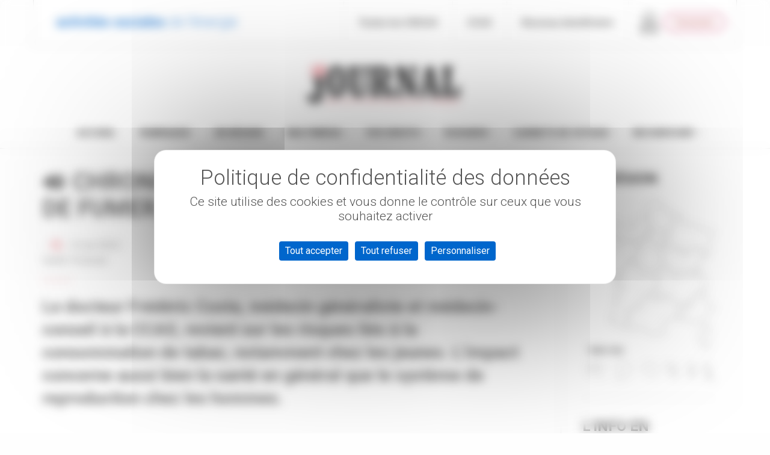

--- FILE ---
content_type: text/html; charset=UTF-8
request_url: https://journal.ccas.fr/%F0%9F%94%8A-chronique-sante-tabac-arreter-de-fumer-cest-possible-et-vital/
body_size: 37598
content:
<!DOCTYPE html>
<!--[if lt IE 7]>
<html class="no-js lt-ie9 lt-ie8 lt-ie7" lang="fr-FR"><![endif]-->
<!--[if IE 7]>
<html class="no-js lt-ie9 lt-ie8" lang="fr-FR"><![endif]-->
<!--[if IE 8]>
<html class="no-js lt-ie9" lang="fr-FR"><![endif]-->
<!--[if IE 9]>
<html class="no-js lt-ie10" lang="fr-FR"><![endif]-->
<!--[if gt IE 9]><!-->
<html class="no-js" lang="fr-FR">
<!--<![endif]-->
<head>
	<meta http-equiv="X-UA-Compatible" content="IE=9; IE=8; IE=7; IE=EDGE"/>
	<meta charset="UTF-8">
	<meta name="viewport" content="width=device-width, initial-scale=1.0">
	<link rel="profile" href="http://gmpg.org/xfn/11">
	<link rel="pingback" href="">

	<!-- Fav and touch icons -->
			<link rel="shortcut icon" href="https://journal.ccas.fr/wp-content/uploads/sites/6/2022/12/Favicon-Journal-32.png">
				<link rel="apple-touch-icon-precomposed" href="https://journal.ccas.fr/wp-content/uploads/sites/6/2022/12/Favicon-Journal-57.png">
				<link rel="apple-touch-icon-precomposed" sizes="72x72" href="https://journal.ccas.fr/wp-content/uploads/sites/6/2022/12/Favicon-Journal-72.png">
				<link rel="apple-touch-icon-precomposed" sizes="114x114" href="https://journal.ccas.fr/wp-content/uploads/sites/6/2022/12/Favicon-Journal-114.png">
				<link rel="apple-touch-icon-precomposed" sizes="144x144" href="https://journal.ccas.fr/wp-content/uploads/sites/6/2022/12/Favicon-Journal-144.png">
	
	<!-- HTML5 shim, for IE6-8 support of HTML5 elements -->
	<!--[if lt IE 9]>
	<script src="https://journal.ccas.fr/wp-content/themes/kleo/assets/js/html5shiv.js"></script>
	<![endif]-->

	<!--[if IE 7]>
	<link rel="stylesheet" href="https://journal.ccas.fr/wp-content/themes/kleo/assets/css/fontello-ie7.css">
	<![endif]-->

	
	<title>🔊 Chronique santé. Tabac : arrêter de fumer, c&rsquo;est possible et vital &#8211; Journal des Activités Sociales de l&#039;énergie</title>
<link data-rocket-preload as="style" href="https://fonts.googleapis.com/css?family=Roboto%3A700%2C400%2C300&#038;subset=latin&#038;display=swap" rel="preload">
<link href="https://fonts.googleapis.com/css?family=Roboto%3A700%2C400%2C300&#038;subset=latin&#038;display=swap" media="print" onload="this.media=&#039;all&#039;" rel="stylesheet">
<noscript><link rel="stylesheet" href="https://fonts.googleapis.com/css?family=Roboto%3A700%2C400%2C300&#038;subset=latin&#038;display=swap"></noscript>
<meta name='robots' content='max-image-preview:large' />
	<style>img:is([sizes="auto" i], [sizes^="auto," i]) { contain-intrinsic-size: 3000px 1500px }</style>
	<link rel="dns-prefetch" href="//tarteaucitron.io"><link rel="preconnect" href="https://tarteaucitron.io" crossorigin=""><!--cloudflare-no-transform--><script type="text/javascript" src="https://tarteaucitron.io/load.js?domain=*.ccas.fr&uuid=00807680ea867fff7cf4caba983dfdbbb14d7de5"></script><link rel='dns-prefetch' href='//journal.ccas.fr' />
<link rel='dns-prefetch' href='//fonts.googleapis.com' />
<link href='https://fonts.gstatic.com' crossorigin rel='preconnect' />
<link rel="alternate" type="application/rss+xml" title="Journal des Activités Sociales de l&#039;énergie &raquo; Flux" href="https://journal.ccas.fr/feed/" />
<style id='wp-emoji-styles-inline-css' type='text/css'>

	img.wp-smiley, img.emoji {
		display: inline !important;
		border: none !important;
		box-shadow: none !important;
		height: 1em !important;
		width: 1em !important;
		margin: 0 0.07em !important;
		vertical-align: -0.1em !important;
		background: none !important;
		padding: 0 !important;
	}
</style>
<link rel='stylesheet' id='bootstrap-css' href='https://journal.ccas.fr/wp-content/themes/kleo/assets/css/bootstrap.min.css?ver=5.5.0' type='text/css' media='all' />
<link rel='stylesheet' id='kleo-app-css' href='https://journal.ccas.fr/wp-content/themes/kleo/assets/css/app.min.css?ver=5.5.0' type='text/css' media='all' />
<link rel='stylesheet' id='magnific-popup-css' href='https://journal.ccas.fr/wp-content/themes/kleo/assets/js/plugins/magnific-popup/magnific.css?ver=5.5.0' type='text/css' media='all' />
<link rel='stylesheet' id='kleo-fonts-css' href='https://journal.ccas.fr/wp-content/themes/kleo/assets/css/fontello.css?ver=5.5.0' type='text/css' media='all' />
<link rel='stylesheet' id='mediaelement-css' href='https://journal.ccas.fr/wp-includes/js/mediaelement/mediaelementplayer-legacy.min.css?ver=4.2.17' type='text/css' media='all' />

<link rel='stylesheet' id='kleo-colors-css' href='https://journal.ccas.fr/wp-content/uploads/sites/6/custom_styles/dynamic.css?ver=5.5.0.1753879450' type='text/css' media='all' />
<link rel='stylesheet' id='kleo-plugins-css' href='https://journal.ccas.fr/wp-content/themes/kleo/assets/css/plugins.min.css?ver=5.5.0' type='text/css' media='all' />
<link rel='stylesheet' id='kleo-style-css' href='https://journal.ccas.fr/wp-content/themes/kleo-child/style.css?ver=6.8.3' type='text/css' media='all' />
<link rel='stylesheet' id='cleverfont-css' href='//journal.ccas.fr/wp-content/plugins/clever-mega-menu/assets/vendor/cleverfont/style.min.css?ver=1.9' type='text/css' media='all' />
<style id='cleverfont-inline-css' type='text/css'>
.cmm-content-container .vc_custom_heading > a{font-family:inherit !important;font-weight:inherit !important;font-size:inherit !important;color:inherit !important;}.cmm-toggle-wrapper{display:none;}.cmm-toggle-wrapper .toggle-icon-open,.cmm-toggle-wrapper .toggle-icon-close{margin-right:5px;}.cmm-toggle-wrapper .toggle-icon-close{display:none;}.cmm-toggle-wrapper .cmm-toggle{color:#333;line-height:20px;text-align:center;padding:10px;display:inline-block;border:1px solid #ddd;border-radius:0;background:#fff;}.cmm-toggle-wrapper .cmm-toggle:hover{cursor:pointer;}.cmm-container .cmm.cmm-theme-default-461836{font-size:13px;font-weight:400;letter-spacing:normal;line-height:1.6;text-transform:none;color:#636363;width:100%;height:auto;display:table;margin:0px 0px 0px 0px;padding:0px 0px 0px 0px;border-width:0px 0px 0px 0px;border-style:solid;border-color:rgba(255, 255, 255, 0.1);border-radius:0px 0px 0px 0px;background:#fff;background:-webkit-gradient(linear, left top, left bottom, from(#fff), to(#fff));background:-moz-linear-gradient(top, #fff, #fff);background:-ms-linear-gradient(top, #fff, #fff);background:-o-linear-gradient(top, #fff, #fff);background:linear-gradient(to bottom, #fff, #fff);list-style:none;position:relative;z-index:999;}.cmm-container .cmm.cmm-theme-default-461836 ul,.cmm-container .cmm.cmm-theme-default-461836 ol{list-style-type:none;}.cmm-container .cmm.cmm-theme-default-461836 ul{float:none;display:block;border:0;padding:0;position:static;}.cmm-container .cmm.cmm-theme-default-461836 ul:before,.cmm-container .cmm.cmm-theme-default-461836 ul:after{display:none;}.cmm-container .cmm.cmm-theme-default-461836 ul li{float:none;border:0;}.cmm-container .cmm.cmm-theme-default-461836 *:hover,.cmm-container .cmm.cmm-theme-default-461836 a:hover,.cmm-container .cmm.cmm-theme-default-461836 li:hover,.cmm-container .cmm.cmm-theme-default-461836 *:focus,.cmm-container .cmm.cmm-theme-default-461836 a:focus,.cmm-container .cmm.cmm-theme-default-461836 li:focus,.cmm-container .cmm.cmm-theme-default-461836 *:active,.cmm-container .cmm.cmm-theme-default-461836 a:active,.cmm-container .cmm.cmm-theme-default-461836 li:active{outline:none;}.cmm-container .cmm.cmm-theme-default-461836 a,.cmm-container .cmm.cmm-theme-default-461836 .cmm-nav-link{color:#636363;font-size:13px;font-weight:400;line-height:1.6;text-transform:none;width:auto;display:block;-webkit-box-shadow:none;box-shadow:none;}.cmm-container .cmm.cmm-theme-default-461836 a > .cmm-icon,.cmm-container .cmm.cmm-theme-default-461836 .cmm-nav-link > .cmm-icon{margin-right:5px;}.cmm-container .cmm.cmm-theme-default-461836 a > .cmm-icon i.dashicons,.cmm-container .cmm.cmm-theme-default-461836 .cmm-nav-link > .cmm-icon i.dashicons{vertical-align:sub;}.cmm-container .cmm.cmm-theme-default-461836 a:hover,.cmm-container .cmm.cmm-theme-default-461836 a:active{color:#e33e4c;}.cmm-container .cmm.cmm-theme-default-461836 li{height:auto;background:none;}.cmm-container .cmm.cmm-theme-default-461836 li > a,.cmm-container .cmm.cmm-theme-default-461836 li > .cmm-nav-link{position:relative;}.cmm-container .cmm.cmm-theme-default-461836 li > ul,.cmm-container .cmm.cmm-theme-default-461836 li > .cmm-sub-container,.cmm-container .cmm.cmm-theme-default-461836 li > .cmm-content-container{position:absolute;left:100%;top:0;text-align:left;min-width:200px;z-index:999;visibility:hidden;opacity:0;transition:all 0.3s ease-in;}.cmm-container .cmm.cmm-theme-default-461836 li > ul .menu-item a,.cmm-container .cmm.cmm-theme-default-461836 li > .cmm-sub-container .menu-item a,.cmm-container .cmm.cmm-theme-default-461836 li > .cmm-content-container .menu-item a,.cmm-container .cmm.cmm-theme-default-461836 li > ul .cmm-nav-link,.cmm-container .cmm.cmm-theme-default-461836 li > .cmm-sub-container .cmm-nav-link,.cmm-container .cmm.cmm-theme-default-461836 li > .cmm-content-container .cmm-nav-link{display:block;padding:5px 20px 5px 20px;}.cmm-container .cmm.cmm-theme-default-461836 li .cmm-sub-container ul.sub-menu,.cmm-container .cmm.cmm-theme-default-461836 li .cmm-sub-container .cmm-sub-wrapper{width:auto !important;margin:0;padding:5px 0px 5px 0px;border-width:0px 0px 0px 0px;border-style:solid;border-color:rgba(255, 255, 255, 0.1);border-radius:0px 0px 0px 0px;box-shadow:0px 0px 12px 0px rgba(0, 0, 0, 0.3);background:#fff;background:-webkit-gradient(linear, left top, left bottom, from(#fff), to(#fff));background:-moz-linear-gradient(top, #fff, #fff);background:-ms-linear-gradient(top, #fff, #fff);background:-o-linear-gradient(top, #fff, #fff);background:linear-gradient(to bottom, #fff, #fff);}.cmm-container .cmm.cmm-theme-default-461836 li > .cmm-sub-container,.cmm-container .cmm.cmm-theme-default-461836 li > .cmm-content-container{background:none;}.cmm-container .cmm.cmm-theme-default-461836 li .cmm-sub-container > ul.sub-menu,.cmm-container .cmm.cmm-theme-default-461836 li .cmm-sub-container .cmm-sub-wrapper{position:static;display:block !important;opacity:1 !important;}.cmm-container .cmm.cmm-theme-default-461836 li > .cmm-sub-container .sub-menu li,.cmm-container .cmm.cmm-theme-default-461836 li > .cmm-sub-container .cmm-sub-wrapper li{position:relative;padding:0;}.cmm-container .cmm.cmm-theme-default-461836 li > .cmm-sub-container .sub-menu li:hover,.cmm-container .cmm.cmm-theme-default-461836 li > .cmm-sub-container .cmm-sub-wrapper li:hover,.cmm-container .cmm.cmm-theme-default-461836 li > .cmm-sub-container .sub-menu li.focus,.cmm-container .cmm.cmm-theme-default-461836 li > .cmm-sub-container .cmm-sub-wrapper li.focus{padding:0;background:none;}.cmm-container .cmm.cmm-theme-default-461836 li > .cmm-sub-container .sub-menu li > a,.cmm-container .cmm.cmm-theme-default-461836 li > .cmm-sub-container .cmm-sub-wrapper li > a,.cmm-container .cmm.cmm-theme-default-461836 li > .cmm-sub-container .sub-menu li > .cmm-nav-link,.cmm-container .cmm.cmm-theme-default-461836 li > .cmm-sub-container .cmm-sub-wrapper li > .cmm-nav-link{border-width:0px 0px 0px 0px;border-style:solid;border-color:rgba(255, 255, 255, 0.1);color:#636363;font-size:15px;font-weight:400;letter-spacing:normal;line-height:1.6;text-transform:capitalize;background-color:rgba(255, 255, 255, 0);}.cmm-container .cmm.cmm-theme-default-461836 li > .cmm-sub-container .sub-menu li > a:hover,.cmm-container .cmm.cmm-theme-default-461836 li > .cmm-sub-container .cmm-sub-wrapper li > a:hover{color:#e33e4c;border-style:solid;border-color:rgba(255, 255, 255, 0.1);background-color:rgba(255, 255, 255, 0);}.cmm-container .cmm.cmm-theme-default-461836 li > .cmm-sub-container .sub-menu li.menu-item-has-children > .cmm-dropdown-toggle,.cmm-container .cmm.cmm-theme-default-461836 li > .cmm-sub-container .cmm-sub-wrapper li.menu-item-has-children > .cmm-dropdown-toggle{color:#636363;}.cmm-container .cmm.cmm-theme-default-461836 li > .cmm-sub-container .sub-menu li:last-child > a,.cmm-container .cmm.cmm-theme-default-461836 li > .cmm-sub-container .cmm-sub-wrapper li:last-child > a,.cmm-container .cmm.cmm-theme-default-461836 li > .cmm-sub-container .sub-menu li:last-child > .cmm-nav-link,.cmm-container .cmm.cmm-theme-default-461836 li > .cmm-sub-container .cmm-sub-wrapper li:last-child > .cmm-nav-link{border-width:0px;}.cmm-container .cmm.cmm-theme-default-461836 li > .cmm-content-container{border:0;}.cmm-container .cmm.cmm-theme-default-461836 li > .cmm-content-container .cmm-content-wrapper{position:relative;left:auto;right:auto;padding:20px 20px 20px 20px;border-width:1px 0px 0px 0px;border-style:solid;border-color:#d4d4d4;border-radius:0px 0px 0px 0px;box-shadow:0px 6px 6px 0px rgba(0, 0, 0, 0.3);background:#fff;background:-webkit-gradient(linear, left top, left bottom, from(#fff), to(#fff));background:-moz-linear-gradient(top, #fff, #fff);background:-ms-linear-gradient(top, #fff, #fff);background:-o-linear-gradient(top, #fff, #fff);background:linear-gradient(to bottom, #fff, #fff);}.cmm-container .cmm.cmm-theme-default-461836 li > .cmm-content-container .cmm-content-wrapper .vc_row{position:relative;z-index:1;}.cmm-container .cmm.cmm-theme-default-461836 li > .cmm-content-container .cmm-content-wrapper .cmm-panel-image{position:absolute;z-index:0;right:0;bottom:0;max-height:100%;}.cmm-container .cmm.cmm-theme-default-461836 li > .cmm-content-container .cmm-content-wrapper ul{left:auto;}.cmm-container .cmm.cmm-theme-default-461836 li > .cmm-content-container .cmm-content-wrapper .widget ul.menu li + li{margin:0;}.cmm-container .cmm.cmm-theme-default-461836 li > .cmm-content-container .cmm-content-wrapper .widget ul.menu li{margin:0;padding:0;border:0;}.cmm-container .cmm.cmm-theme-default-461836 li > .cmm-content-container .cmm-content-wrapper .widget ul.menu li a{width:auto;}.cmm-container .cmm.cmm-theme-default-461836 li > .cmm-content-container .cmm-content-wrapper .widget ul.menu li a:focus,.cmm-container .cmm.cmm-theme-default-461836 li > .cmm-content-container .cmm-content-wrapper .widget ul.menu li a:hover{box-shadow:none;}.cmm-container .cmm.cmm-theme-default-461836 li > .cmm-content-container .cmm-content-wrapper .widget ul.menu li:hover{padding:0;}.cmm-container .cmm.cmm-theme-default-461836 li > .cmm-content-container .cmm-content-wrapper ul.sub-menu{left:100%;margin:0;padding:0px 0px 0px 0px;border-width:0px 0px 0px 0px;border-style:solid;border-color:rgba(255, 255, 255, 0.1);border-radius:0px 0px 0px 0px;box-shadow:0px 0px 12px 0px rgba(0, 0, 0, 0.3);background:#fff;background:-webkit-gradient(linear, left top, left bottom, from(#fff), to(#fff));background:-moz-linear-gradient(top, #fff, #fff);background:-ms-linear-gradient(top, #fff, #fff);background:-o-linear-gradient(top, #fff, #fff);background:linear-gradient(to bottom, #fff, #fff);}.cmm-container .cmm.cmm-theme-default-461836 li > .cmm-content-container .cmm-content-wrapper ul.menu{opacity:1;display:block;visibility:inherit;}.cmm-container .cmm.cmm-theme-default-461836 li > .cmm-content-container .cmm-content-wrapper ul.menu li{padding:0;}.cmm-container .cmm.cmm-theme-default-461836 li > .cmm-content-container .cmm-content-wrapper ul.menu li:hover,.cmm-container .cmm.cmm-theme-default-461836 li > .cmm-content-container .cmm-content-wrapper ul.menu li.focus{padding:0;background:none;}.cmm-container .cmm.cmm-theme-default-461836 li > .cmm-content-container .cmm-content-wrapper ul.menu > li > a,.cmm-container .cmm.cmm-theme-default-461836 li > .cmm-content-container .cmm-content-wrapper ul.menu > li > .cmm-nav-link{padding:8px 0px 8px 0px;border-width:0px 0px 0px 0px;border-style:solid;border-color:rgba(255, 255, 255, 0.1);color:#636363;font-size:14px;font-weight:400;letter-spacing:normal;line-height:1.6;text-transform:capitalize;background-color:#fff;}.cmm-container .cmm.cmm-theme-default-461836 li > .cmm-content-container .cmm-content-wrapper ul.menu > li > a:hover{color:#e33e4c;border-style:solid;border-color:rgba(255, 255, 255, 0.1);background-color:#fff;}.cmm-container .cmm.cmm-theme-default-461836 li > .cmm-content-container .cmm-content-wrapper ul.menu > li:last-child > a,.cmm-container .cmm.cmm-theme-default-461836 li > .cmm-content-container .cmm-content-wrapper ul.menu > li:last-child > .cmm-nav-link{border-width:0px;}.cmm-container .cmm.cmm-theme-default-461836 li > .cmm-content-container .cmm-content-wrapper ul.menu > li li a,.cmm-container .cmm.cmm-theme-default-461836 li > .cmm-content-container .cmm-content-wrapper ul.menu > li li > .cmm-nav-link{padding:8px 15px 8px 15px;border-width:0px 0px 0px 0px;border-style:solid;border-color:rgba(255, 255, 255, 0.1);color:#636363;font-size:14px;font-weight:400;letter-spacing:normal;line-height:1.6;text-transform:capitalize;background-color:#fff;}.cmm-container .cmm.cmm-theme-default-461836 li > .cmm-content-container .cmm-content-wrapper ul.menu > li li a:hover{color:#e33e4c;border-color:rgba(255, 255, 255, 0.1);border-style:solid;background-color:#fff;}.cmm-container .cmm.cmm-theme-default-461836 li > .cmm-content-container .cmm-content-wrapper ul.menu > li li.menu-item-has-children > .cmm-dropdown-toggle{color:#636363;}.cmm-container .cmm.cmm-theme-default-461836 li ul li{border:0;}.cmm-container .cmm.cmm-theme-default-461836 li ul li:hover > ul,.cmm-container .cmm.cmm-theme-default-461836 li ul li:hover > .cmm-sub-container,.cmm-container .cmm.cmm-theme-default-461836 li ul li:hover > .cmm-content-container{top:0;left:100%;right:auto;}.cmm-container .cmm.cmm-theme-default-461836 li.cmm-mega > .cmm-sub-container,.cmm-container .cmm.cmm-theme-default-461836 li.cmm-mega:hover > .cmm-sub-container{display:none !important;}.cmm-container .cmm.cmm-theme-default-461836 li.cmm-mega.cmm-layout-left_edge_item .cmm-content-container{left:0;right:auto;}.cmm-container .cmm.cmm-theme-default-461836 li.cmm-mega.cmm-layout-right_edge_item .cmm-content-container{left:auto;right:0;}.cmm-container .cmm.cmm-theme-default-461836 li.cmm-mega ul.menu{border:0;box-shadow:none;position:static;}.cmm-container .cmm.cmm-theme-default-461836 li.cmm-mega ul.menu > li{border:0;}.cmm-container .cmm.cmm-theme-default-461836 li.menu-item-has-children > a:after,.cmm-container .cmm.cmm-theme-default-461836 li.menu-item-has-children > .cmm-nav-link:after{color:inherit;font-size:12px;font-family:Dashicons;content:'\f140';line-height:1;position:absolute;top:50%;right:5px;margin:-6px 0 0 0;vertical-align:middle;display:inline-block;-webkit-transform:rotate(0);-moz-transform:rotate(0);-ms-transform:rotate(0);transform:rotate(0);}.cmm-container .cmm.cmm-theme-default-461836 li .cmm-dropdown-toggle{display:none;}.cmm-container .cmm.cmm-theme-default-461836 li:hover > ul,.cmm-container .cmm.cmm-theme-default-461836 li:hover > .cmm-sub-container,.cmm-container .cmm.cmm-theme-default-461836 li:hover > .cmm-content-container{visibility:visible;opacity:1;z-index:1000;}.cmm-container .cmm.cmm-theme-default-461836 li:hover > .cmm-sub-container > ul.sub-menu,.cmm-container .cmm.cmm-theme-default-461836 li:hover > .cmm-sub-container .cmm-sub-wrapper{visibility:visible !important;opacity:1 !important;}.cmm-container .cmm.cmm-theme-default-461836 li:hover > a{color:#e33e4c;}.cmm-container .cmm.cmm-theme-default-461836 > li{position:relative;display:inline-block;}.cmm-container .cmm.cmm-theme-default-461836 > li > a,.cmm-container .cmm.cmm-theme-default-461836 > li > .cmm-nav-link{color:#5a5a5a;border-width:0px 0px 0px 0px;border-style:solid;border-color:rgba(255, 255, 255, 0.1);font-size:15px;font-weight:600;text-transform:uppercase;letter-spacing:normal;height:50px;line-height:50px;margin:0px 0px 0px 0px;padding:0px 20px 0px 20px;background-color:rgba(0, 0, 0, 0);}.cmm-container .cmm.cmm-theme-default-461836 > li > a:hover{border-style:solid;border-color:rgba(255, 255, 255, 0.1);color:#e33e4c;background-color:rgba(0, 0, 0, 0);}.cmm-container .cmm.cmm-theme-default-461836 > li > a:active,.cmm-container .cmm.cmm-theme-default-461836 > li > a.active{background-color:rgba(0, 0, 0, 0);}.cmm-container .cmm.cmm-theme-default-461836 > li.cmm-current-menu-item > a{background-color:rgba(0, 0, 0, 0);color:#e33e4c;}.cmm-container .cmm.cmm-theme-default-461836 > li > .cmm-dropdown-toggle{color:#5a5a5a;}.cmm-container .cmm.cmm-theme-default-461836 > li:last-child > a,.cmm-container .cmm.cmm-theme-default-461836 > li:last-child > .cmm-nav-link{border-width:0px;}.cmm-container .cmm.cmm-theme-default-461836 > li > ul,.cmm-container .cmm.cmm-theme-default-461836 > li > .cmm-sub-container,.cmm-container .cmm.cmm-theme-default-461836 > li > .cmm-content-container{top:100%;left:0;}.cmm-container .cmm.cmm-theme-default-461836 > li li.menu-item-has-children > a:after,.cmm-container .cmm.cmm-theme-default-461836 > li li.menu-item-has-children > .cmm-nav-link:after{font-family:Dashicons;content:'\f139';}.cmm-container .cmm.cmm-theme-default-461836 > li:hover > ul,.cmm-container .cmm.cmm-theme-default-461836 > li:hover > .cmm-sub-container,.cmm-container .cmm.cmm-theme-default-461836 > li:hover > .cmm-content-container{top:100%;}.cmm-container .cmm.cmm-theme-default-461836 > li:hover > a,.cmm-container .cmm.cmm-theme-default-461836 > li.current-menu-item > a,.cmm-container .cmm.cmm-theme-default-461836 > li.current-menu-ancestor > a{color:#e33e4c;}.cmm-container .cmm.cmm-theme-default-461836 .current-menu-item > a,.cmm-container .cmm.cmm-theme-default-461836 .current-menu-ancestor > a{color:#e33e4c;}.cmm-container .cmm.cmm-theme-default-461836 .widget{border:0;padding:0;margin:0;}.cmm-container .cmm.cmm-theme-default-461836 .widgettitle,.cmm-container .cmm.cmm-theme-default-461836 .widget-title,.cmm-container .cmm.cmm-theme-default-461836 .wpb_heading,.cmm-container .cmm.cmm-theme-default-461836 .clever-custom-title{font-size:15px;font-weight:600;color:#252525;text-transform:uppercase;letter-spacing:normal;padding:0px 0px 0px 0px;margin:0px 0px 20px 0px;border-radius:0px 0px 0px 0px;border-width:0px 0px 0px 0px;border-style:solid;border-color:rgba(255, 255, 255, 0.1);background:#fff;background:-webkit-gradient(linear, left top, left bottom, from(#fff), to(#fff));background:-moz-linear-gradient(top, #fff, #fff);background:-ms-linear-gradient(top, #fff, #fff);background:-o-linear-gradient(top, #fff, #fff);background:linear-gradient(to bottom, #fff, #fff);}.cmm-container .cmm.cmm-theme-default-461836.cmm-horizontal.cmm-horizontal-align-left{text-align:left;}.cmm-container .cmm.cmm-theme-default-461836.cmm-horizontal.cmm-horizontal-align-right{text-align:right;}.cmm-container .cmm.cmm-theme-default-461836.cmm-horizontal.cmm-horizontal-align-center{text-align:center;}.cmm-container .cmm.cmm-theme-default-461836.cmm-menu-fade-up li.menu-item-has-children > ul.menu,.cmm-container .cmm.cmm-theme-default-461836.cmm-menu-fade-up li.menu-item-has-children > .cmm-sub-container,.cmm-container .cmm.cmm-theme-default-461836.cmm-menu-fade-up li.menu-item-has-children > .cmm-content-container{top:calc(100% + 40px);}.cmm-container .cmm.cmm-theme-default-461836.cmm-menu-fade-up li.menu-item-has-children:hover > ul.menu,.cmm-container .cmm.cmm-theme-default-461836.cmm-menu-fade-up li.menu-item-has-children:hover > .cmm-sub-container,.cmm-container .cmm.cmm-theme-default-461836.cmm-menu-fade-up li.menu-item-has-children:hover > .cmm-content-container{top:0;}.cmm-container .cmm.cmm-theme-default-461836.cmm-menu-fade-up > li.menu-item-has-children:hover > ul.menu,.cmm-container .cmm.cmm-theme-default-461836.cmm-menu-fade-up > li.menu-item-has-children:hover > .cmm-sub-container,.cmm-container .cmm.cmm-theme-default-461836.cmm-menu-fade-up > li.menu-item-has-children:hover > .cmm-content-container{top:100%;}.cmm-container .cmm.cmm-theme-default-461836.cmm-no-effect li > ul,.cmm-container .cmm.cmm-theme-default-461836.cmm-no-effect li > .cmm-sub-container,.cmm-container .cmm.cmm-theme-default-461836.cmm-no-effect li > .cmm-content-container{-moz-transition:none;-webkit-transition:none;-o-transition:none;-ms-transition:none;transition:none;}.cmm-container .cmm.cmm-theme-default-461836.cmm-no-effect li:hover > ul,.cmm-container .cmm.cmm-theme-default-461836.cmm-no-effect li:hover > .cmm-sub-container,.cmm-container .cmm.cmm-theme-default-461836.cmm-no-effect li:hover > .cmm-content-container{-moz-transition:none;-webkit-transition:none;-o-transition:none;-ms-transition:none;transition:none;}.cmm-container .cmm.cmm-theme-default-461836.cmm-vertical{width:100%;max-width:400px;}.cmm-container .cmm.cmm-theme-default-461836.cmm-vertical a > .cmm-icon,.cmm-container .cmm.cmm-theme-default-461836.cmm-vertical .cmm-nav-link > .cmm-icon{margin-right:12px;}.cmm-container .cmm.cmm-theme-default-461836.cmm-vertical a > .cmm-icon i.dashicons,.cmm-container .cmm.cmm-theme-default-461836.cmm-vertical .cmm-nav-link > .cmm-icon i.dashicons{vertical-align:sub;}.cmm-container .cmm.cmm-theme-default-461836.cmm-vertical li.menu-item-has-children > a:after,.cmm-container .cmm.cmm-theme-default-461836.cmm-vertical li.menu-item-has-children > .cmm-nav-link:after{font-family:Dashicons;content:'\f139';right:6px;}.cmm-container .cmm.cmm-theme-default-461836.cmm-vertical li > .cmm-content-container .cmm-content-wrapper ul.menu li{position:relative;}.cmm-container .cmm.cmm-theme-default-461836.cmm-vertical > li{float:left;display:block;width:100%;}.cmm-container .cmm.cmm-theme-default-461836.cmm-vertical > li > ul,.cmm-container .cmm.cmm-theme-default-461836.cmm-vertical > li > .cmm-sub-container,.cmm-container .cmm.cmm-theme-default-461836.cmm-vertical > li > .cmm-content-container{top:0;right:auto;}.cmm-container .cmm.cmm-theme-default-461836.cmm-vertical > li > a,.cmm-container .cmm.cmm-theme-default-461836.cmm-vertical > li > .cmm-nav-link{height:auto;line-height:1.6;text-align:left;}.cmm-container .cmm.cmm-theme-default-461836.cmm-vertical > li li.menu-item-has-children > a:after,.cmm-container .cmm.cmm-theme-default-461836.cmm-vertical > li li.menu-item-has-children > .cmm-nav-link:after{font-family:Dashicons;content:'\f139';}.cmm-container .cmm.cmm-theme-default-461836.cmm-vertical > li:hover > ul,.cmm-container .cmm.cmm-theme-default-461836.cmm-vertical > li:hover > .cmm-sub-container,.cmm-container .cmm.cmm-theme-default-461836.cmm-vertical > li:hover > .cmm-content-container{top:0;}.cmm-container .cmm.cmm-theme-default-461836.cmm-vertical.submenu-vertical-default > li{position:relative !important;}.cmm-container .cmm.cmm-theme-default-461836.cmm-vertical.submenu-vertical-full-width{position:relative !important;}.cmm-container .cmm.cmm-theme-default-461836.cmm-vertical.submenu-vertical-full-width > li.cmm-mega{position:static !important;}.cmm-container .cmm.cmm-theme-default-461836.cmm-vertical.submenu-vertical-full-width > li.cmm-mega > .cmm-content-container{height:100%;}.cmm-container .cmm.cmm-theme-default-461836.cmm-vertical.submenu-vertical-full-width > li.cmm-mega > .cmm-content-container > .cmm-content-wrapper{height:100%;}.cmm-container .cmm.cmm-theme-default-461836.cmm-vertical.cmm-menu-fade-up li.menu-item-has-children > ul.menu,.cmm-container .cmm.cmm-theme-default-461836.cmm-vertical.cmm-menu-fade-up li.menu-item-has-children > .cmm-sub-container,.cmm-container .cmm.cmm-theme-default-461836.cmm-vertical.cmm-menu-fade-up li.menu-item-has-children > .cmm-content-container{top:0;left:calc(100% + 40px);}.cmm-container .cmm.cmm-theme-default-461836.cmm-vertical.cmm-menu-fade-up li.menu-item-has-children:hover > ul.menu,.cmm-container .cmm.cmm-theme-default-461836.cmm-vertical.cmm-menu-fade-up li.menu-item-has-children:hover > .cmm-sub-container,.cmm-container .cmm.cmm-theme-default-461836.cmm-vertical.cmm-menu-fade-up li.menu-item-has-children:hover > .cmm-content-container{top:0;left:100%;}.cmm-container .cmm.cmm-theme-default-461836.cmm-vertical.cmm-menu-fade-up > li.menu-item-has-children:hover > ul.menu,.cmm-container .cmm.cmm-theme-default-461836.cmm-vertical.cmm-menu-fade-up > li.menu-item-has-children:hover > .cmm-sub-container,.cmm-container .cmm.cmm-theme-default-461836.cmm-vertical.cmm-menu-fade-up > li.menu-item-has-children:hover > .cmm-content-container{top:0;left:100%;}.cmm-container .cmm.cmm-theme-default-461836.cmm-vertical.cmm-vertical-align-left{float:left !important;}.cmm-container .cmm.cmm-theme-default-461836.cmm-vertical.cmm-vertical-align-right{float:right !important;}.cmm-container .cmm.cmm-theme-default-461836.cmm-vertical.cmm-vertical-align-right > li > ul,.cmm-container .cmm.cmm-theme-default-461836.cmm-vertical.cmm-vertical-align-right > li > .cmm-sub-container,.cmm-container .cmm.cmm-theme-default-461836.cmm-vertical.cmm-vertical-align-right > li > .cmm-content-container{left:auto;right:calc(100% + 40px);}.cmm-container .cmm.cmm-theme-default-461836.cmm-vertical.cmm-vertical-align-right > li li.menu-item-has-children > a:after,.cmm-container .cmm.cmm-theme-default-461836.cmm-vertical.cmm-vertical-align-right > li li.menu-item-has-children > .cmm-nav-link:after{font-family:Dashicons;content:'\f341';}.cmm-container .cmm.cmm-theme-default-461836.cmm-vertical.cmm-vertical-align-right li ul li:hover ul,.cmm-container .cmm.cmm-theme-default-461836.cmm-vertical.cmm-vertical-align-right li ul li:hover > .cmm-sub-container,.cmm-container .cmm.cmm-theme-default-461836.cmm-vertical.cmm-vertical-align-right li ul li:hover > .cmm-content-container{left:auto;right:100%;}.cmm-container .cmm.cmm-theme-default-461836.cmm-vertical.cmm-vertical-align-right li.menu-item-has-children > a:after,.cmm-container .cmm.cmm-theme-default-461836.cmm-vertical.cmm-vertical-align-right li.menu-item-has-children > .cmm-nav-link:after{font-family:Dashicons;content:'\f341';left:5px;right:auto;}.cmm-container .cmm.cmm-theme-default-461836.cmm-vertical.cmm-vertical-align-right.cmm-menu-fade-up li.menu-item-has-children > ul.menu,.cmm-container .cmm.cmm-theme-default-461836.cmm-vertical.cmm-vertical-align-right.cmm-menu-fade-up li.menu-item-has-children > .cmm-sub-container,.cmm-container .cmm.cmm-theme-default-461836.cmm-vertical.cmm-vertical-align-right.cmm-menu-fade-up li.menu-item-has-children > .cmm-content-container{top:0;left:auto;right:calc(100% + 40px);}.cmm-container .cmm.cmm-theme-default-461836.cmm-vertical.cmm-vertical-align-right.cmm-menu-fade-up li.menu-item-has-children:hover > ul.menu,.cmm-container .cmm.cmm-theme-default-461836.cmm-vertical.cmm-vertical-align-right.cmm-menu-fade-up li.menu-item-has-children:hover > .cmm-sub-container,.cmm-container .cmm.cmm-theme-default-461836.cmm-vertical.cmm-vertical-align-right.cmm-menu-fade-up li.menu-item-has-children:hover > .cmm-content-container{top:0;left:auto;right:100%;}.cmm-container .cmm.cmm-theme-default-461836.cmm-vertical.cmm-vertical-align-right.cmm-menu-fade-up > li.menu-item-has-children:hover > ul.menu,.cmm-container .cmm.cmm-theme-default-461836.cmm-vertical.cmm-vertical-align-right.cmm-menu-fade-up > li.menu-item-has-children:hover > .cmm-sub-container,.cmm-container .cmm.cmm-theme-default-461836.cmm-vertical.cmm-vertical-align-right.cmm-menu-fade-up > li.menu-item-has-children:hover > .cmm-content-container{top:0;left:auto;right:100%;}@media (max-width:992px){.cmm-toggle-wrapper{display:block;}.cmm-toggle-wrapper .cmm-toggle.toggled-on .toggle-icon-close{display:inline-block;}.cmm-toggle-wrapper .cmm-toggle.toggled-on .toggle-icon-open{display:none;}.cmm-container{width:100%;clear:both;}.cmm-container .cmm.cmm-theme-default-461836{color:rgba(255, 255, 255, 0.6);display:none;position:absolute;padding:0 20px;background:#1f1f1f;background:-webkit-gradient(linear, left top, left bottom, from(#1f1f1f), to(#1f1f1f));background:-moz-linear-gradient(top, #1f1f1f, #1f1f1f);background:-ms-linear-gradient(top, #1f1f1f, #1f1f1f);background:-o-linear-gradient(top, #1f1f1f, #1f1f1f);background:linear-gradient(to bottom, #1f1f1f, #1f1f1f);}.cmm-container .cmm.cmm-theme-default-461836 a,.cmm-container .cmm.cmm-theme-default-461836 .cmm-nav-link{color:rgba(255, 255, 255, 0.6);}.cmm-container .cmm.cmm-theme-default-461836 a:hover{color:#fff;}.cmm-container .cmm.cmm-theme-default-461836 .cmm-panel-image{display:none;}.cmm-container .cmm.cmm-theme-default-461836 .vc_row .wpb_column{width:100%;}.cmm-container .cmm.cmm-theme-default-461836 .vc_row.wpb_row{background:none !important;}.cmm-container .cmm.cmm-theme-default-461836 li,.cmm-container .cmm.cmm-theme-default-461836 > li{width:100%;position:relative !important;}.cmm-container .cmm.cmm-theme-default-461836 li{border-bottom-width:1px;border-bottom-style:dotted;border-bottom-color:rgba(255, 255, 255, 0.2);}.cmm-container .cmm.cmm-theme-default-461836 li:last-child{border-bottom:0;}.cmm-container .cmm.cmm-theme-default-461836 li.menu-item-has-children > a:before,.cmm-container .cmm.cmm-theme-default-461836 li.menu-item-has-children > .cmm-nav-link:before,.cmm-container .cmm.cmm-theme-default-461836 li.menu-item-has-children > a:after,.cmm-container .cmm.cmm-theme-default-461836 li.menu-item-has-children > .cmm-nav-link:after{display:none;}.cmm-container .cmm.cmm-theme-default-461836 li > ul,.cmm-container .cmm.cmm-theme-default-461836 li > .cmm-sub-container,.cmm-container .cmm.cmm-theme-default-461836 li > .cmm-content-container{width:auto !important;position:static;opacity:1;visibility:visible;display:none;box-shadow:none;overflow:hidden;padding:0 !important;background:none;}.cmm-container .cmm.cmm-theme-default-461836 li > ul.clever-toggled-on,.cmm-container .cmm.cmm-theme-default-461836 li > .cmm-sub-container.clever-toggled-on,.cmm-container .cmm.cmm-theme-default-461836 li > .cmm-content-container.clever-toggled-on{display:block;}.cmm-container .cmm.cmm-theme-default-461836 li > ul,.cmm-container .cmm.cmm-theme-default-461836 li > .cmm-sub-container .cmm-sub-wrapper,.cmm-container .cmm.cmm-theme-default-461836 li > .cmm-content-container .cmm-content-wrapper{padding:0 0 0 20px !important;border-top-width:1px;border-top-style:dotted;border-top-color:rgba(255, 255, 255, 0.2);background:none;}.cmm-container .cmm.cmm-theme-default-461836 li > ul li,.cmm-container .cmm.cmm-theme-default-461836 li > .cmm-sub-container .cmm-sub-wrapper li,.cmm-container .cmm.cmm-theme-default-461836 li > .cmm-content-container .cmm-content-wrapper li{border-top-width:1px;border-top-style:dotted;border-top-color:rgba(255, 255, 255, 0.2);}.cmm-container .cmm.cmm-theme-default-461836 li > ul li:last-child,.cmm-container .cmm.cmm-theme-default-461836 li > .cmm-sub-container .cmm-sub-wrapper li:last-child,.cmm-container .cmm.cmm-theme-default-461836 li > .cmm-content-container .cmm-content-wrapper li:last-child{border-bottom:0;}.cmm-container .cmm.cmm-theme-default-461836 li > .cmm-sub-container .cmm-sub-wrapper,.cmm-container .cmm.cmm-theme-default-461836 li > .cmm-content-container .cmm-content-wrapper{position:relative;left:auto;right:auto;top:auto;opacity:1;visibility:visible;display:block;box-shadow:none !important;}.cmm-container .cmm.cmm-theme-default-461836 li > .cmm-sub-container .cmm-sub-wrapper .wpb_wrapper .wpb_content_element,.cmm-container .cmm.cmm-theme-default-461836 li > .cmm-content-container .cmm-content-wrapper .wpb_wrapper .wpb_content_element{margin:0;}.cmm-container .cmm.cmm-theme-default-461836 li > .cmm-sub-container .cmm-sub-wrapper ul.menu,.cmm-container .cmm.cmm-theme-default-461836 li > .cmm-content-container .cmm-content-wrapper ul.menu,.cmm-container .cmm.cmm-theme-default-461836 li > .cmm-sub-container .cmm-sub-wrapper .widget ul.menu,.cmm-container .cmm.cmm-theme-default-461836 li > .cmm-content-container .cmm-content-wrapper .widget ul.menu{background:none;}.cmm-container .cmm.cmm-theme-default-461836 li > .cmm-sub-container .cmm-sub-wrapper ul.menu .sub-menu,.cmm-container .cmm.cmm-theme-default-461836 li > .cmm-content-container .cmm-content-wrapper ul.menu .sub-menu,.cmm-container .cmm.cmm-theme-default-461836 li > .cmm-sub-container .cmm-sub-wrapper .widget ul.menu .sub-menu,.cmm-container .cmm.cmm-theme-default-461836 li > .cmm-content-container .cmm-content-wrapper .widget ul.menu .sub-menu{background:none;padding-left:20px !important;}.cmm-container .cmm.cmm-theme-default-461836 li > .cmm-sub-container .cmm-sub-wrapper ul.menu li a,.cmm-container .cmm.cmm-theme-default-461836 li > .cmm-content-container .cmm-content-wrapper ul.menu li a,.cmm-container .cmm.cmm-theme-default-461836 li > .cmm-sub-container .cmm-sub-wrapper .widget ul.menu li a,.cmm-container .cmm.cmm-theme-default-461836 li > .cmm-content-container .cmm-content-wrapper .widget ul.menu li a,.cmm-container .cmm.cmm-theme-default-461836 li > .cmm-sub-container .cmm-sub-wrapper ul.menu li .cmm-nav-link,.cmm-container .cmm.cmm-theme-default-461836 li > .cmm-content-container .cmm-content-wrapper ul.menu li .cmm-nav-link,.cmm-container .cmm.cmm-theme-default-461836 li > .cmm-sub-container .cmm-sub-wrapper .widget ul.menu li .cmm-nav-link,.cmm-container .cmm.cmm-theme-default-461836 li > .cmm-content-container .cmm-content-wrapper .widget ul.menu li .cmm-nav-link,.cmm-container .cmm.cmm-theme-default-461836 li > .cmm-sub-container .cmm-sub-wrapper ul.menu > li > a,.cmm-container .cmm.cmm-theme-default-461836 li > .cmm-content-container .cmm-content-wrapper ul.menu > li > a,.cmm-container .cmm.cmm-theme-default-461836 li > .cmm-sub-container .cmm-sub-wrapper .widget ul.menu > li > a,.cmm-container .cmm.cmm-theme-default-461836 li > .cmm-content-container .cmm-content-wrapper .widget ul.menu > li > a,.cmm-container .cmm.cmm-theme-default-461836 li > .cmm-sub-container .cmm-sub-wrapper ul.menu > li > .cmm-nav-link,.cmm-container .cmm.cmm-theme-default-461836 li > .cmm-content-container .cmm-content-wrapper ul.menu > li > .cmm-nav-link,.cmm-container .cmm.cmm-theme-default-461836 li > .cmm-sub-container .cmm-sub-wrapper .widget ul.menu > li > .cmm-nav-link,.cmm-container .cmm.cmm-theme-default-461836 li > .cmm-content-container .cmm-content-wrapper .widget ul.menu > li > .cmm-nav-link{padding:0;}.cmm-container .cmm.cmm-theme-default-461836 li > .cmm-sub-container .cmm-sub-wrapper ul.menu li,.cmm-container .cmm.cmm-theme-default-461836 li > .cmm-content-container .cmm-content-wrapper ul.menu li,.cmm-container .cmm.cmm-theme-default-461836 li > .cmm-sub-container .cmm-sub-wrapper .widget ul.menu li,.cmm-container .cmm.cmm-theme-default-461836 li > .cmm-content-container .cmm-content-wrapper .widget ul.menu li{border-bottom-width:1px;border-bottom-style:dotted;border-bottom-color:rgba(255, 255, 255, 0.2);}.cmm-container .cmm.cmm-theme-default-461836 li > .cmm-sub-container .cmm-sub-wrapper ul.menu li a,.cmm-container .cmm.cmm-theme-default-461836 li > .cmm-content-container .cmm-content-wrapper ul.menu li a,.cmm-container .cmm.cmm-theme-default-461836 li > .cmm-sub-container .cmm-sub-wrapper .widget ul.menu li a,.cmm-container .cmm.cmm-theme-default-461836 li > .cmm-content-container .cmm-content-wrapper .widget ul.menu li a,.cmm-container .cmm.cmm-theme-default-461836 li > .cmm-sub-container .cmm-sub-wrapper ul.menu li .cmm-nav-link,.cmm-container .cmm.cmm-theme-default-461836 li > .cmm-content-container .cmm-content-wrapper ul.menu li .cmm-nav-link,.cmm-container .cmm.cmm-theme-default-461836 li > .cmm-sub-container .cmm-sub-wrapper .widget ul.menu li .cmm-nav-link,.cmm-container .cmm.cmm-theme-default-461836 li > .cmm-content-container .cmm-content-wrapper .widget ul.menu li .cmm-nav-link{line-height:50px;border:0;}.cmm-container .cmm.cmm-theme-default-461836 li > .cmm-sub-container .cmm-sub-wrapper ul.menu > li > a:hover,.cmm-container .cmm.cmm-theme-default-461836 li > .cmm-content-container .cmm-content-wrapper ul.menu > li > a:hover,.cmm-container .cmm.cmm-theme-default-461836 li > .cmm-sub-container .cmm-sub-wrapper .widget ul.menu > li > a:hover,.cmm-container .cmm.cmm-theme-default-461836 li > .cmm-content-container .cmm-content-wrapper .widget ul.menu > li > a:hover{color:#fff;background:none;}.cmm-container .cmm.cmm-theme-default-461836 li > .cmm-sub-container .cmm-sub-wrapper .widgettitle,.cmm-container .cmm.cmm-theme-default-461836 li > .cmm-content-container .cmm-content-wrapper .widgettitle,.cmm-container .cmm.cmm-theme-default-461836 li > .cmm-sub-container .cmm-sub-wrapper .widget-title,.cmm-container .cmm.cmm-theme-default-461836 li > .cmm-content-container .cmm-content-wrapper .widget-title,.cmm-container .cmm.cmm-theme-default-461836 li > .cmm-sub-container .cmm-sub-wrapper .wpb_heading,.cmm-container .cmm.cmm-theme-default-461836 li > .cmm-content-container .cmm-content-wrapper .wpb_heading,.cmm-container .cmm.cmm-theme-default-461836 li > .cmm-sub-container .cmm-sub-wrapper .clever-custom-title,.cmm-container .cmm.cmm-theme-default-461836 li > .cmm-content-container .cmm-content-wrapper .clever-custom-title{color:rgba(255, 255, 255, 0.6);line-height:50px;margin:0;padding:0;border-bottom-width:1px;border-bottom-style:dotted;border-bottom-color:rgba(255, 255, 255, 0.2);background:none;}.cmm-container .cmm.cmm-theme-default-461836 li .cmm-sub-container ul.sub-menu,.cmm-container .cmm.cmm-theme-default-461836 li .cmm-sub-container .cmm-sub-wrapper{box-shadow:none;background:none;}.cmm-container .cmm.cmm-theme-default-461836 li .cmm-sub-container ul.sub-menu li > a,.cmm-container .cmm.cmm-theme-default-461836 li .cmm-sub-container .cmm-sub-wrapper li > a,.cmm-container .cmm.cmm-theme-default-461836 li .cmm-sub-container ul.sub-menu li > .cmm-nav-link,.cmm-container .cmm.cmm-theme-default-461836 li .cmm-sub-container .cmm-sub-wrapper li > .cmm-nav-link{color:rgba(255, 255, 255, 0.6);}.cmm-container .cmm.cmm-theme-default-461836 li .cmm-sub-container ul.sub-menu li > a:hover,.cmm-container .cmm.cmm-theme-default-461836 li .cmm-sub-container .cmm-sub-wrapper li > a:hover{color:#fff;}.cmm-container .cmm.cmm-theme-default-461836 li .cmm-sub-container ul.sub-menu > li,.cmm-container .cmm.cmm-theme-default-461836 li .cmm-sub-container .cmm-sub-wrapper > li{padding:0;}.cmm-container .cmm.cmm-theme-default-461836 li .cmm-sub-container ul.sub-menu > li:hover,.cmm-container .cmm.cmm-theme-default-461836 li .cmm-sub-container .cmm-sub-wrapper > li:hover{padding:0;}.cmm-container .cmm.cmm-theme-default-461836 li > .cmm-content-container .cmm-content-wrapper > .vc_row{padding:10px 0;}.cmm-container .cmm.cmm-theme-default-461836 li > .cmm-content-container .cmm-content-wrapper ul.menu > li > a,.cmm-container .cmm.cmm-theme-default-461836 li > .cmm-content-container .cmm-content-wrapper ul.menu > li > .cmm-nav-link{color:rgba(255, 255, 255, 0.6);background:none;}.cmm-container .cmm.cmm-theme-default-461836 li > .cmm-content-container .cmm-content-wrapper ul.menu > li > a:hover{color:#fff;}.cmm-container .cmm.cmm-theme-default-461836 li > .cmm-sub-container .cmm-sub-wrapper li > a,.cmm-container .cmm.cmm-theme-default-461836 li > .cmm-content-container .cmm-content-wrapper li > a,.cmm-container .cmm.cmm-theme-default-461836 li > .cmm-sub-container .cmm-sub-wrapper li > .cmm-nav-link,.cmm-container .cmm.cmm-theme-default-461836 li > .cmm-content-container .cmm-content-wrapper li > .cmm-nav-link{line-height:50px;padding:0;}.cmm-container .cmm.cmm-theme-default-461836 li .vc_column-inner{padding-top:0 !important;padding-bottom:0 !important;}.cmm-container .cmm.cmm-theme-default-461836 li.menu-item-has-children > a:before,.cmm-container .cmm.cmm-theme-default-461836 li.menu-item-has-children > a:after{display:none;}.cmm-container .cmm.cmm-theme-default-461836 li .dropdown-toggle{display:none;}.cmm-container .cmm.cmm-theme-default-461836 li .cmm-dropdown-toggle{background-color:transparent;border:0;-webkit-box-shadow:none;box-shadow:none;display:block;font-size:16px;right:0;line-height:1.5;margin:0 auto;padding:13px 18px;position:absolute;text-shadow:none;top:0;}.cmm-container .cmm.cmm-theme-default-461836 li .cmm-dropdown-toggle i{transition:all 0.3s;}.cmm-container .cmm.cmm-theme-default-461836 li .cmm-dropdown-toggle.clever-toggled-on i{-ms-transform:rotate(-180deg);-webkit-transform:rotate(-180deg);transform:rotate(-180deg);}.cmm-container .cmm.cmm-theme-default-461836.cmm-vertical > li > a,.cmm-container .cmm.cmm-theme-default-461836.cmm-vertical > li > .cmm-nav-link,.cmm-container .cmm.cmm-theme-default-461836 > li > a,.cmm-container .cmm.cmm-theme-default-461836 > li > .cmm-nav-link{height:auto;line-height:50px;padding:0 !important;border:none;color:rgba(255, 255, 255, 0.6);}.cmm-container .cmm.cmm-theme-default-461836.cmm-vertical > li > a,.cmm-container .cmm.cmm-theme-default-461836 > li > a{background:none !important;}.cmm-container .cmm.cmm-theme-default-461836.cmm-vertical > li > a:hover,.cmm-container .cmm.cmm-theme-default-461836 > li > a:hover{border:none;color:#fff;background:none !important;}.cmm-container .cmm.cmm-theme-default-461836 > li:hover > a,.cmm-container .cmm.cmm-theme-default-461836 > li.current-menu-item > a,.cmm-container .cmm.cmm-theme-default-461836 > li.current-menu-ancestor > a{color:#fff;}.cmm-container .cmm.cmm-theme-default-461836 > li > .cmm-dropdown-toggle,.cmm-container .cmm.cmm-theme-default-461836 li > .cmm-sub-container .sub-menu li.menu-item-has-children > .cmm-dropdown-toggle,.cmm-container .cmm.cmm-theme-default-461836 li > .cmm-sub-container .cmm-sub-wrapper li.menu-item-has-children > .cmm-dropdown-toggle{color:rgba(255, 255, 255, 0.6);}.cmm-container .cmm.cmm-theme-default-461836 ul,.cmm-container .cmm.cmm-theme-default-461836 .widgettitle,.cmm-container .cmm.cmm-theme-default-461836 .widget-title,.cmm-container .cmm.cmm-theme-default-461836 .wpb_heading,.cmm-container .cmm.cmm-theme-default-461836 .clever-custom-title{background:none;}.cmm-container .cmm.cmm-theme-default-461836.cmm-horizontal.cmm-horizontal-align-left{text-align:left;}.cmm-container .cmm.cmm-theme-default-461836.cmm-horizontal.cmm-horizontal-align-right{text-align:left;}.cmm-container .cmm.cmm-theme-default-461836.cmm-horizontal.cmm-horizontal-align-center{text-align:left;}.cmm-container .cmm.cmm-theme-default-461836.cmm-vertical{width:100%;max-width:none;}.cmm-container .cmm.cmm-theme-default-461836.cmm-vertical.submenu-vertical-full-width{position:absolute !important;}.cmm-container .cmm.cmm-theme-default-461836.cmm-vertical.submenu-vertical-full-width > li.cmm-mega{position:relative !important;}.cmm-container.toggled-on .cmm.cmm-theme-default-461836{display:table;}}@media (max-width:768px){.cmm-container .cmm.cmm-theme-default-461836 li.menu-item-has-children.cmm-hide-sub-items > ul.sub-menu,.cmm-container .cmm.cmm-theme-default-461836 li.menu-item-has-children.cmm-hide-sub-items > .clever-sub-menu-container,.cmm-container .cmm.cmm-theme-default-461836 li.menu-item-has-children.cmm-hide-sub-items > .cmm-content-container,.cmm-container .cmm.cmm-theme-default-461836 li.menu-item-has-children.cmm-hide-sub-items > .cmm-dropdown-toggle{display:none !important;}}
.vc_custom_1613666023779{padding-right:85px !important}.vc_custom_1613730221957{border-bottom-width:1px !important;border-bottom-color:#dadada !important;border-bottom-style:solid !important}.vc_custom_1613730269596{border-bottom-width:1px !important;border-bottom-color:#dadada !important;border-bottom-style:solid !important}.vc_custom_1613730550501{border-bottom-width:1px !important;border-bottom-color:#dadada !important;border-bottom-style:solid !important}.vc_custom_1613721266045{border-bottom-width:1px !important;border-bottom-color:#dadada !important;border-bottom-style:solid !important}.vc_custom_1613721311038{border-bottom-width:1px !important;border-bottom-color:#dadada !important;border-bottom-style:solid !important}.vc_custom_1613731052781{border-bottom-width:1px !important;border-bottom-color:#dadada !important;border-bottom-style:solid !important}
</style>
<link rel='stylesheet' id='dashicons-css' href='https://journal.ccas.fr/wp-includes/css/dashicons.min.css?ver=6.8.3' type='text/css' media='all' />
<link rel='stylesheet' id='font-awesome-css' href='//journal.ccas.fr/wp-content/plugins/clever-mega-menu/assets/vendor/font-awesome/css/font-awesome.min.css?ver=4.7.0' type='text/css' media='all' />
<link rel='stylesheet' id='vc_typicons-css' href='https://journal.ccas.fr/wp-content/plugins/js_composer/assets/css/lib/typicons/src/font/typicons.min.css?ver=8.7.2' type='text/css' media='all' />
<link rel='stylesheet' id='vc_material-css' href='https://journal.ccas.fr/wp-content/plugins/js_composer/assets/css/lib/vc-material/vc_material.min.css?ver=8.7.2' type='text/css' media='all' />
<style id='rocket-lazyload-inline-css' type='text/css'>
.rll-youtube-player{position:relative;padding-bottom:56.23%;height:0;overflow:hidden;max-width:100%;}.rll-youtube-player:focus-within{outline: 2px solid currentColor;outline-offset: 5px;}.rll-youtube-player iframe{position:absolute;top:0;left:0;width:100%;height:100%;z-index:100;background:0 0}.rll-youtube-player img{bottom:0;display:block;left:0;margin:auto;max-width:100%;width:100%;position:absolute;right:0;top:0;border:none;height:auto;-webkit-transition:.4s all;-moz-transition:.4s all;transition:.4s all}.rll-youtube-player img:hover{-webkit-filter:brightness(75%)}.rll-youtube-player .play{height:100%;width:100%;left:0;top:0;position:absolute;background:url(https://journal.ccas.fr/wp-content/plugins/wp-rocket/assets/img/youtube.png) no-repeat center;background-color: transparent !important;cursor:pointer;border:none;}.wp-embed-responsive .wp-has-aspect-ratio .rll-youtube-player{position:absolute;padding-bottom:0;width:100%;height:100%;top:0;bottom:0;left:0;right:0}
</style>
<script type="text/javascript" src="https://journal.ccas.fr/wp-content/themes/kleo/assets/js/modernizr.custom.46504.js?ver=5.5.0" id="modernizr-js"></script>
<script type="text/javascript" src="https://journal.ccas.fr/wp-includes/js/jquery/jquery.min.js?ver=3.7.1" id="jquery-core-js"></script>
<script type="text/javascript" src="https://journal.ccas.fr/wp-includes/js/jquery/jquery-migrate.min.js?ver=3.4.1" id="jquery-migrate-js"></script>
<script></script><link rel="https://api.w.org/" href="https://journal.ccas.fr/wp-json/" /><link rel="alternate" title="JSON" type="application/json" href="https://journal.ccas.fr/wp-json/wp/v2/posts/96121" /><meta name="generator" content="WordPress 6.8.3" />
<link rel="canonical" href="https://journal.ccas.fr/%f0%9f%94%8a-chronique-sante-tabac-arreter-de-fumer-cest-possible-et-vital/" />
<link rel='shortlink' href='https://journal.ccas.fr/?p=96121' />
<link rel="alternate" title="oEmbed (JSON)" type="application/json+oembed" href="https://journal.ccas.fr/wp-json/oembed/1.0/embed?url=https%3A%2F%2Fjournal.ccas.fr%2F%25f0%259f%2594%258a-chronique-sante-tabac-arreter-de-fumer-cest-possible-et-vital%2F" />
<link rel="alternate" title="oEmbed (XML)" type="text/xml+oembed" href="https://journal.ccas.fr/wp-json/oembed/1.0/embed?url=https%3A%2F%2Fjournal.ccas.fr%2F%25f0%259f%2594%258a-chronique-sante-tabac-arreter-de-fumer-cest-possible-et-vital%2F&#038;format=xml" />
<!-- start Simple Custom CSS and JS -->
<style type="text/css">
@charset "UTF-8";

/* ne pas toucher aux 3 lignes suivantes SVP, merci - Nicolas */
/* custom query pour post grid exemple :
- ex1 : post_type=post&cat=3&orderby=date&order=DESC&posts_per_page=3&post_status=publish 
- ex2 : offset=3&post_type=post&cat=563&orderby=date&order=DESC&posts_per_page=6&post_status=publish  */


/* tarte au citron */
/* Nicolas et Pascal le 27/11/2024 */
#tarteaucitronRoot .tarteaucitronH2 {
    color: #333!important;
	  font-weight: 800;
		font-size: 20px !important;
}
.tarteaucitronPlus {
    background: #0066cc;
    padding: 2px 4px 2px 4px!important;
    border-radius: 4px;
}
#tarteaucitronAlertSmall {
    border: 1px solid #dadada!important;
}
#tarteaucitronRoot .tarteaucitronH1 {
    font-weight: 800;
}
div#tarteaucitronInfo {
	border-color: #dadada!important;
} 


/* force la couleur du menu par Nicolas Galante */
.cmm-container .cmm.cmm-theme-default-461836 {
	background: linear-gradient(to bottom, #FFF, #FFF);
	color: #000!important;
}
.cmm-item-label {
	color: #000!important;
}

/* corrige le conflict entre Cleaver Mega Menu et Tarte au citron par Nicolas Galante */
#cmm-primary-toggle button, .cmm-toggle {
	display: none!important;
}

/* permet de faire passer le burger menu du big menu au dessus du header du site wordpress par Nicolas Galante */
.navbar {z-index: unset!important;}


/* corrige l'écart en haut et en bas des vidéos vimeo */
.vimeo_player {
	/*height: 40vw!important;*/
	height: 576px!important;
}
/*----------portfolio paragraphe---------*/
.portfolio {
text-align: center!important;
font-size: 22px!important;
	line-height:35px;
	padding-bottom:30px;
	padding-top:40px;
}

/* -----------------------------------------------------------------------------------------------*/
/* Finitions TAN --------------------------------------------------------------------------------*/
/* -----------------------------------------------------------------------------------------------*/
/* centrer embed instagram */
.instagram-media {
    min-width: 235px !important;
    width: 60% !important;
}


/* -----------------------------------------------------------------------------------------------*/
/* Finitions ELIE --------------------------------------------------------------------------------*/
/* -----------------------------------------------------------------------------------------------*/
/* classe caption */
.kaption {font-size: 16px; line-height: 22px; color: #a9a9a9;}

/*img+puces*/
.single img.alignleft {
	    margin-right: 30px;
}
/* zoom hover img*/
.zoomin {
	border: 2px solid #F19EA5;
	border-radius:2px;
}
.zoomin:hover {
opacity:0.7;
	  -webkit-transition: 0.5s; /* For Safari 3.1 to 6.0 */
   transition: 0.5s;
	border-color:#FBE9EA;
}
/*H*/
h2 {
	margin-top:30px;
}
h3 {
    line-height: 32px;
}
h1 a, h2 a, h3 a, h4 a, h5 a, h6 a
{
	    color: #367bb7;
}

 p em a, #comments a
{
	    color: #367bb7 !important;
}

/* -----------------------------------------------------------------------------------------------*/
/* Correctifs big menu ---------------------------------------------------------------------------*/
/* By Nicolas Galante ----------------------------------------------------------------------------*/
/* -----------------------------------------------------------------------------------------------*/

/* specifique site journal */
@media (min-width: 1200px){
	#bigmenu {
    width: 1250px!important;
		}
	}

/* commun aux autres sites */
div#tiroir_info {
	z-index: 10000!important;
	}
div#tiroir_btn {
	z-index: 10000!important;
	}
#bmBackground {
	z-index: 10001!important;
	}
#bmFull {
	z-index: 10005!important;
	}


/* -----------------------------------------------------------------------------------------------*/
/* styles principaux du site 2021 ----------------------------------------------------------------*/
/* By Nicolas Galante ----------------------------------------------------------------------------*/
/* -----------------------------------------------------------------------------------------------*/

.j-color {
		color: #e33e4c;
	}

.j-bg-color {
		background-color: #e33e4c;
	}

.uppercase {
		text-transform:uppercase;
	}

.item-std-date {
		font-size : 14px;
	}

.item-std-surtitre {
	font-size: 14px;
	font-weight: 400!important;
	}

.item-grand-surtitre {
		font-size: 16px;
		font-weight: 400!important;
	}

/* force la couleur des boutons des filtres */
.vc_grid-filter.vc_grid-filter-color-pink>.vc_grid-filter-item.vc_active, .vc_grid-filter.vc_grid-filter-color-pink>.vc_grid-filter-item:hover {
  	background-color: #e33e4c!important;
	}

/* barre de recherche dans le menu */
.barre-de-recherche-menu input[type=text] {
  	font-size: 16px;
		height: 28px !important;
		line-height: 30px !important;
		color: #dadada;
	}
.barre-de-recherche-menu .searchform .input-group {
		border-radius: 10px!important;
  	border : #999999 1px solid!important;
		padding : 5px 12px 5px 5px!important;
	}

/* décalle des boutons de 10 px à gauche */
.margin-left-btn-10 {
  	margin-left: 10px;
	}

/* gestion des boutons après les titres */
h1 a.title-btn-inline, h3 a.title-btn-inline   {
		vertical-align: text-bottom;
		text-align: center!important;
  	background-color: transparent;
  	padding: 6px 8px;
  	border-radius: 5px;
  	border: 2px solid #e33e4c;
  	font-size: 13px !important;
 		color: #e33e4c!important;
		font-weight: 400;
  	-webkit-transition: 0.5s; /* For Safari 3.1 to 6.0 */
  	transition: 0.5s;
	}
h1 a.title-btn-inline:hover, h3 a.title-btn-inline:hover {
  	color: #fff!important;
  	background-color: #e33e4c;
	}
h1 a.title-btn-inline:link, h3 a.title-btn-inline:link {
  	color: #e33e4c;
	}
h1 a.title-btn-inline:visited, h3 a.title-btn-inline:visited  {
  	color: #e33e4c;
	}

/* supprime l'écart au dessus du bouton "load more" dans les post grids */
.vc_grid .vc_pageable-load-more-btn {
  	margin-top: -20px!important;
	}

/* gère la position de la sidebar sur la home : supprime la margin-top intempestive */
.sidebar-home-position {
  	margin-top: -20px!important;
	}

/* ajoute un effet "bouton standard détouré rouge" à un lien */
a.btn-standard {
  	display: inline-block;
  	background-color: transparent;
  	padding: 10px 15px;
 		border-radius: 5px;
  	border: 2px solid #e33e4c;
  	font-size: 14px !important;
  	color: #e33e4c;
  	line-height: normal;
		margin: 10px 0;
  	-webkit-transition: 0.5s; /* For Safari 3.1 to 6.0 */
  	transition: 0.5s;
  	text-align: center!important;
	}
a.btn-standard:hover {
  	color: #fff;
  	background-color: #e33e4c;
	}

/* correctif sur les related posts dans les articles */
.related-wrap h4 a {
    font-size: 17px!important;
    line-height: 22px!important;
  	color: #444444;
	}
.related-wrap .entry-summary  {
    font-size: 15px;
    line-height: 22px!important;
  	color: #444444;
	}

/* décalage du titre des pages quand le fil d'ariane n'est pas affiché */
.page-title { margin-top: 35px; }


/* surtitre des dossiers */
.dossier-numero {
		font-weight: 400;
    font-size: 22px;
    line-height: 28px;
  	color: #e33e4c;
		text-transform: uppercase;
	}

/* style pour le chapeau des pages de type liste, des dossiers... toutes celles qui n'ont pas de sidebar */
.chapeau-page-full-width {
		font-weight: 400;
    font-size: 24px;
    line-height: 34px;
	}

/* corrige l'écart entre les boutons "tags" et les boutons de partage sur les réseaux sociaux dans les articles */
#dpsp-content-bottom {
    margin-top: 30px!important;
}

/* -----------------------------------------------------------------------------------------------*/
/* Correctif des menus et de la position du logo en responsive sur smarphone ---------------------*/
/* By Nicolas Galante ----------------------------------------------------------------------------*/
/* -----------------------------------------------------------------------------------------------*/

/* déasctive Cleaver Mega Menu en mode téléphone */
#cmm-primary-toggle {
	display:none;
}

/* force la taille du logo en responsive */
@media (max-width: 768px){
	.header-centered .navbar-header .logo {
    display: inline-block;
    max-width: 200px;
		margin-left:-10px;
	}
}

.logo img {
    padding-top: 15px;
}



/* -----------------------------------------------------------------------------------------------*/
/* correctif des fonts des items design du cleaver mega menu -------------------------------------*/
/* By Nicolas Galante ----------------------------------------------------------------------------*/
/* -----------------------------------------------------------------------------------------------*/

.cmm-container h4 a {
	font-size:16px!important;
	line-height: 21px!important;
}

.menu-regions, .menu-rubriques  {
	font-size:14px!important;
	text-transform: uppercase!important;
}




/* -----------------------------------------------------------------------------------------------*/
/* force le style des hyperliens -----------------------------------------------------------------*/
/* By Damien Richard -----------------------------------------------------------------------------*/
/* -----------------------------------------------------------------------------------------------*/

.colored-link a{
  	color:#367bb7!important;
	}
.colored-link a:hover {
  	color:#367bb7!important;
  	text-decoration:underline!important;
	}
.colored-link a:visited {
  	color:#367bb7!important;
	}






/* -----------------------------------------------------------------------------------------------*/
/* menu latéral widgets JEL ----------------------------------------------------------------------*/
/* By Nicolas Galante ----------------------------------------------------------------------------*/
/* -----------------------------------------------------------------------------------------------*/

/* sidebar widget : kiosque : dernier journal paru ------ */
.widget-jel { /* pour le journal standard */
  	display:block;
  	width:180px;
  	height:275px;
	}

.widget-jel-supplement { /* pour le supplément */
  	display:block;
  	width:120px;
  	height:183px;
	}

.widget-jel-img {
  	position:absolute;
  	display:block;
  	left:0px;
    z-index:5;
	}

.widget-jel-over {
    position:absolute;
  	display:block;
    left:0px;
    z-index:10;
	}

.widget-jel-over img {
    background: rgba(0,0,0,0.3);
    opacity: 0;
    -webkit-transition: all .3s linear;
    -moz-transition: all .3s linear;
    -o-transition: all .3s linear;
    -ms-transition: all .3s linear;
    transition: all .3s linear;
	}

.widget-jel-over img:hover {
		opacity:0.9;
    -webkit-transition: all .3s linear;
    -moz-transition: all .3s linear;
    -o-transition: all .3s linear;
    -ms-transition: all .3s linear;
    transition: all .3s linear;
	}




/* -----------------------------------------------------------------------------------------------*/
/* correctif sur les sidebars --------------------------------------------------------------------*/
/* By Damien Richard et Nicolas Galante ----------------------------------------------------------*/
/* -----------------------------------------------------------------------------------------------*/

/* décalage vers le haut du widget shop sidebar sur la home */
.sidebar-home {
    margin-top: -15px;
	}

/* widget liste des articles dans la sidebar princiaple */ 
li.news-content a span:first-child {font-weight:bold !important;}
li.news-content a small.news-time {font-weight:normal !important;}

.sidebar-right {
    /* border-style: solid;
    border-width: 1px;*/
		padding-top: 25px !important;
}
.sidebar-right .inner-content {
    padding-left: 20px;
    padding-right: 20px;
}


/* ------------------------------------------------------------------------------------- */
/* Bouton dossiers --------------------------------------------------------------------- */
/* By Nicolas Galante ------------------------------------------------------------------ */
/* ------------------------------------------------------------------------------------- */

a.bouton_table_dossier  {
  font-size:16px;
  background-color:#efefef;
  padding:5px 10px;
  margin:10px 0;
  display:inline-block;
  text-align:center;
}

a.b_telecharger {
  display: inline-block;
  background-color: transparent;
  padding:10px 15px;
  border-radius:5px;
  border: 2px solid #666;
  font-size:17px !important;
  color:#666;
  line-height:normal;
  margin: 10px 0;
  -webkit-transition: 0.5s; /* For Safari 3.1 to 6.0 */
   transition: 0.5s;
  text-align:center!important;
}

a.b_telecharger:hover {
  color:#fff;
  background-color:#666;
}

/* ------------------------------------------------------------------------------------- */
/* Single Articles --------------------------------------------------------------------- */
/* By Damien Richard ------------------------------------------------------------------- */
/* ------------------------------------------------------------------------------------- */


/* Nicolas : force les meta en inline sous le titre de l'article sur toute la largeur */ 
article .article-meta {
    width: 100%!important;
    float: left;
    text-align: left!important;
}

/* Global */
.template-page {padding-top:0px}
.single-post .main-title {padding:0px !important; margin-top:50px;}

hr {width:100%}

/* Fil d'ariane */
.alternate-color .breadcrumb .active {color:#333}
.breadcrumb {font-size:16px !important;}

/* Post métas */
.single-post .main-color .post-meta small.meta-author {font-weight:bold} 

.single-post .with-meta.inline-meta article .meta-author .author-name
{margin:0px; font-weight: 600; text-transform: uppercase;/*text-decoration: underline #e33e4c ;*/}

/* .single-post  .with-meta.inline-meta article .entry-date { color:c; font-weight:bold;} --Elie--*/
.single-post .main-color .post-meta a {color:#444}
.single-post .article-meta:after {content:"________" ; display:block;color:#e33e4c; margin-left:0px; margin-top:5px; margin-bottom:20px;letter-spacing: -1px;}

.single-post .meta-category {width:100% !important}
                       /*--Elie--*/
article .article-meta .post-meta .meta-links i {color:#e33e4c; padding-right: 5px;}
/*.article-meta .post-meta .meta-category a {color:#e33e4c; font-weight:500;}*/
.article-meta .post-meta small:nth-child(3) a  {
	pointer-events: none;
  cursor: default;
}




/* Post métas pied d'article */
.single-post .label-default {padding:10px; color:#e33e4c; background:#fff; border:1px #e33e4c solid; margin: 10px 10px; display: inline-block;} /*modif Elie*/
.single-post .label-default:hover {background-color:#e33e4c;}
.single-post .label-default a:hover {color:#fff !important;}
.single-post .label-default a {padding:10px; color:#e33e4c !important;}

/* liens */
.single-post .article-content a:hover {text-decoration:underline}
.single-post .article-content a {color:#367bb7}
.single-post .article-content a.b_telecharger {color:#666}
.single-post .article-content a.b_telecharger:hover{color:#fff; text-decoration:none}
.single-post .article-content .wp-caption .b_telecharger {padding:0; margin:0; border:none;}
.single-post .article-content .wp-caption .b_telecharger:hover {opacity:0.7;}

/* Titres */
.single-post .article-content h4 {font-size:28px; line-height:38px;}
.single-post .article-content p {font-size:19px!important; line-height:32px!important;}
.single-post h1.page-title {text-transform:uppercase;}

.single-post .article-content h2 {font-size:36px; margin:40px 0 20px 0; line-height:42px}

/* Liens dans titres */
.single-post .article-content h3 a, .single-post .article-content h4 a, .single-post .article-content h2 a {color:#367bb7 !important}


/* listes à puces */
.single-post .article-content ul li {font-size:19px !important; line-height:32px !important}

.single-post .article-content ul {list-style:none;}

.single-post:not(.postid-86627) .article-content ul li:before {color:#e33e4c; content:'•'; display: inline-block; width: 0.6em; font-size:32px;;position:absolute;
  margin-left: -0.6em;}

/* Blockquote */
/* 14/4/22 : Modifs par Tan à la demande de Tiffany qui trouvent que les citations sont trop grandes.
 * Ancien code :
 * .single-post .article-content blockquote p:before {content:'“'; font-family:Arial; font-size:72px; line-height:10px; color:#e33e4c; bottom:-15px; display:inline-block; position:relative;}
.single-post .article-content blockquote p:after {content:'”'; font-family:Arial; font-size:72px; line-height:10px; color:#e33e4c; top:25px; left:5px;display:inline-block; position:relative;}
.single-post .article-content blockquote p {font-size:24px !important; line-height:38px!important;}
.single-post .article-content blockquote {border-left-width: 8px;}
.single-post .article-content blockquote {border-left-color:#e33e4c !important;}
 * */
.single-post .article-content blockquote p:before {font-family:Arial; font-size:50px; line-height:8px; color:#e33e4c; bottom:0px; display:inline-block; position:relative;}
.single-post .article-content blockquote p:after {font-family:Arial; font-size:50px; line-height:8px; color:#e33e4c; top:25px; left:5px;display:inline-block; position:relative;}
.single-post .article-content blockquote p {font-size:22px !important; line-height:36px;}
.single-post .article-content blockquote {border-left-width: 4px;}
.single-post .article-content blockquote {border-left-color:#e33e4c !important;}

.auteur/*Elie*/{
	font-weight:400;
    padding-left: 21px;
    font-size: 18px;
	 line-height: 24px;
    margin-top: 20px;
	  margin-left:-20px;
    display: block;
	padding-bottom: 7px;
}

.lettrine/*Elie*/{
    display: block;
    float: left;
		font-size: 3.1em;
    font-weight: 900;
    line-height: 1em;
    margin: 2px 18px 0px -2px;
    text-align: center;
    width: 0.8em;
}

.lettrine2/*Elie*/{
    display: block;
    float: left;
		font-size: 4.5em;
    font-weight: 900;
    line-height: 1em;
    margin: 2px 10px 0px -11px;
    text-align: center;
    width: 1em;
}
/* Images */
.single-post .article-content .wp-caption-text {text-align:left; font-style:normal; line-height:22px !important; padding: 10px 20px 8px !important; font-size:16px !important; color:#a9a9a9; font-weight:300;font-family: 'Roboto';}
.single-post .article-content .wp-caption {padding:0px; margin: 40px auto;}
.single-post .article-content .wp-caption img {padding:0px;}
div .wp-caption {

    border-width: 0px 0px 1px;
}

/* Video */
.single-post .article-content .medias_content p:first-child {padding:0px !important;}

/* Galeries */
.single-post .article-content .medias_content { padding:20px 20px 10px 20px;}
.single-post .article-content .medias_content .wp-caption {margin-bottom:0px !important}
.single-post .article-content .medias_content p {text-align:left; font-style:normal; line-height:22px !important;     border-bottom: 1px solid #e5e5e5;     padding: 10px 20px 8px !important; font-size:16px !important; margin:0;}
.single-post .article-content .gallery .gallery-icon img {max-width:100%; min-width:100%; border:none !important; padding:0 !important}
.single-post .article-content .gallery-item a, .gallery-caption {width:100%}
.single-post .article-content .gallery {width:100%;margin-bottom:40px !important}
.single-post .article-content .gallery .gallery-item {margin:0px !important}

/* Encadrés */
.single-post .article-content .framed-content {padding:40px 50px; border:1px solid #e33e4c; margin:50px 0px;}
.single-post .article-content .framed-content .b_telecharger  {margin:0px;}
.single-post .article-content .framed-content h4  {margin-top:0px !important;}
.single-post .article-content .framed-content .wp-caption {margin-bottom:0px}


/* ------------------------------------------------------------------------------------- */
/* Regions/Categories sans animations -------------------------------------------------- */
/* By Elie Barret ---------------------------------------------------------------------- */
/* ------------------------------------------------------------------------------------- */
.kleo-transform .start-animation.el-appear {
	    transform: none !important;
			transition: none !important;
			animation-duration: 0s !important;
}

/* ------------------------------------------------------------------------------------- */
/* Footer ------------------------------------------------------------------------------ */
/* By Elie Barret ---------------------------------------------------------------------- */
/* ------------------------------------------------------------------------------------- */

.footer-color .main-color.container-wrap {
	background-color: #cd3d49 !important;
	color:#fff !important;
}
@media (min-width: 768px){
.footer-color .col-sm-3:first-child {
    width: 75%;
	}}

/* ------------------------------------------------------------------------------------- */
/* Grand Reportage---------------------------------------------------------------------- */
/* By Elie Barret ---------------------------------------------------------------------- */
/* ------------------------------------------------------------------------------------- */
@media (min-width: 640px) {
    .postid-86627 .article-meta {
    		position: absolute;
    		z-index: 1;
    		top: 1055px;
    		text-align: center !important;
        padding-top:20px;
				}
		.postid-86627 .article-meta.container {
    		margin: 0 auto 15px auto;
				}
}
.postid-86627 .article-meta.container {
    margin: 0 auto 15px 350px;
		}
.smooth, #portfolio {
		scroll-behavior: smooth;
		}

</style>
<!-- end Simple Custom CSS and JS -->
<!-- HFCM by 99 Robots - Snippet # 4: appel big menu prod application_ccasfr -->
<script>$=jQuery=jquery=jQuery.noConflict();</script>
<script charset="utf-8" src="https://composant.ccas.fr/build/js/main-bigmenu.js" type="text/javascript" async="false"></script>
<link rel="stylesheet" href="https://composant.ccas.fr/build/app.css" type="text/css" async="false">

<!-- /end HFCM by 99 Robots -->
<!-- HFCM by 99 Robots - Snippet # 10: Matomo - Code de tracking -->
<!-- Matomo -->
<script>
  var _paq = window._paq = window._paq || [];
  /* tracker methods like "setCustomDimension" should be called before "trackPageView" */
  _paq.push(['trackPageView']);
  _paq.push(['enableLinkTracking']);
  (function() {
    var u="https://ccas.matomo.cloud/";
    _paq.push(['setTrackerUrl', u+'matomo.php']);
    _paq.push(['setSiteId', '7']);
    var d=document, g=d.createElement('script'), s=d.getElementsByTagName('script')[0];
    g.async=true; g.src='https://cdn.matomo.cloud/ccas.matomo.cloud/matomo.js'; s.parentNode.insertBefore(g,s);
  })();
</script>
<!-- End Matomo Code -->

<!-- /end HFCM by 99 Robots -->
    <meta name="mobile-web-app-capable" content="yes">
	    <script type="text/javascript">
        /*
		 prevent dom flickering for elements hidden with js
		 */
        "use strict";

        document.documentElement.className += ' js-active ';
        document.documentElement.className += 'ontouchstart' in document.documentElement ? ' kleo-mobile ' : ' kleo-desktop ';

        var prefix = ['-webkit-', '-o-', '-moz-', '-ms-', ""];
        for (var i in prefix) {
            if (prefix[i] + 'transform' in document.documentElement.style) document.documentElement.className += " kleo-transform ";
            break;
        }
    </script>
	<meta name="generator" content="Powered by WPBakery Page Builder - drag and drop page builder for WordPress."/>

<style>
.widget_tag_cloud a { font-size: small !important; }
</style>
		<style type="text/css" id="wp-custom-css">
			

/* Class textes à puces pour "Lire aussi
DR
*/



		</style>
		<noscript><style> .wpb_animate_when_almost_visible { opacity: 1; }</style></noscript><noscript><style id="rocket-lazyload-nojs-css">.rll-youtube-player, [data-lazy-src]{display:none !important;}</style></noscript><meta name="generator" content="WP Rocket 3.20.1.2" data-wpr-features="wpr_lazyload_iframes wpr_desktop" /></head>


<body class="wp-singular post-template-default single single-post postid-96121 single-format-standard wp-embed-responsive wp-theme-kleo wp-child-theme-kleo-child offcanvas-right offcanvas-type-default header-two-rows wpb-js-composer js-comp-ver-8.7.2 vc_responsive">



<!-- PAGE LAYOUT
================================================ -->
<!--Attributes-->
<div data-rocket-location-hash="778384a067af52978031127b02bd3bd1" class="kleo-page">

	<!-- HEADER SECTION
	================================================ -->
	
<div data-rocket-location-hash="d2aa395986aca2d4a94d15e1ac230965" id="header" class="header-color">

	<div class="navbar" role="navigation">

		
				<div class="kleo-main-header header-centered">
			<div data-rocket-location-hash="c2b2a1461d8b94e639cd80a05325878c" class="container">
				<!-- Brand and toggle get grouped for better mobile display -->
				<div class="navbar-header">
					<div class="kleo-mobile-switch">

												<button type="button"  class="navbar-toggle open-sidebar">
							<span class="sr-only">Activer/désactiver navigation</span>
							<span class="icon-bar"></span>
							<span class="icon-bar"></span>
							<span class="icon-bar"></span>
						</button>
					</div>

					<div class="kleo-mobile-icons">

						
					</div>

					<strong class="logo">
						<a href="https://journal.ccas.fr">

							
								<img id="logo_img" title="Journal des Activités Sociales de l&#039;énergie" src="https://journal.ccas.fr/wp-content/uploads/sites/6/2022/08/logo_JAS_2021.png"
								     alt="Journal des Activités Sociales de l&#039;énergie">

							
						</a>
					</strong>
				</div>

				
				<div class="menus-wrap"><div id="cmm-primary" class="cmm-container"><ul id="menu-main" class="cmm-theme-default-461836 cmm cmm-horizontal cmm-horizontal-align-center cmm-no-effect" data-options='{&quot;menuStyle&quot;:&quot;horizontal&quot;,&quot;parentSelector&quot;:&quot;.cmm&quot;,&quot;breakPoint&quot;:&quot;992px&quot;}' data-mobile='{&quot;toggleDisable&quot;:&quot;0&quot;,&quot;toggleWrapper&quot;:&quot;.cmm-container&quot;,&quot;ariaControls&quot;:&quot;&quot;,&quot;toggleIconOpen&quot;:&quot;dashicons dashicons-menu&quot;,&quot;toggleIconClose&quot;:&quot;dashicons dashicons-no-alt&quot;,&quot;toggleMenuText&quot;:&quot;Menu&quot;}'><li class="cmm-item-depth-0 cmm-layout-full" data-settings='{&quot;width&quot;:&quot;&quot;,&quot;layout&quot;:&quot;full&quot;}'><a href="https://journal.ccas.fr/" class="cmm-nav-link"><span class="cmm-item-label">Accueil</span></a></li>
<li class="cmm-item-depth-0 cmm-layout-full" data-settings='{&quot;width&quot;:&quot;&quot;,&quot;layout&quot;:&quot;full&quot;}'><a href="https://journal.ccas.fr/rubrique/" class="cmm-nav-link"><span class="cmm-item-label">Rubriques</span></a></li>
<li class="cmm-item-depth-0 cmm-layout-full" data-settings='{&quot;width&quot;:&quot;&quot;,&quot;layout&quot;:&quot;full&quot;}'><a href="https://journal.ccas.fr/regions/" class="cmm-nav-link"><span class="cmm-item-label">En Région</span></a></li>
<li class="cmm-item-depth-0 cmm-mega cmm-layout-full menu-item-has-children cmm-item-has-content" data-settings='{&quot;width&quot;:&quot;&quot;,&quot;layout&quot;:&quot;full&quot;}'><a aria-haspopup="true" class="cmm-nav-link"><span class="cmm-item-label">Multimédia</span></a><div class="cmm-content-container"><div class="cmm-content-wrapper">    <section class="container-wrap  main-color " style="padding-left:10px;padding-right:10px;margin-bottom:30px" >
		<div class="section-container container">
			<div class="vc_row wpb_row vc_row-fluid row">
				<div class="wpb_column vc_column_container vc_col-sm-12">
    <div class="vc_column-inner ">
        <div class="wpb_wrapper">
            <div class="kleo_text_column wpb_text_column wpb_content_element " >
    <div class="wpb_wrapper">
        <h2>MULTIMÉDIA</h2>
    </div>
</div>
        </div>
    </div>
</div>
			</div>
        </div>
            </section>
    <section class="container-wrap  main-color " style="padding-left:10px;padding-right:10px;margin-bottom:30px" >
		<div class="section-container container">
			<div class="vc_row wpb_row vc_row-fluid row">
				<div class="wpb_column vc_column_container vc_col-sm-3">
    <div class="vc_column-inner vc_custom_1613666023779">
        <div class="wpb_wrapper">
            <div class="kleo_text_column wpb_text_column wpb_content_element  vc_custom_1613730221957" >
    <div class="wpb_wrapper">
        <h6>PODCASTS  <a href="https://journal.ccas.fr/podcasts/"><span style="color: #e33e4c;">Voir tout</span></a></h6>
    </div>
</div>

<div class="vc_grid-container-wrapper vc_clearfix vc_grid-animation-fadeIn">
	<div class="vc_grid-container vc_clearfix wpb_content_element vc_basic_grid" data-initial-loading-animation="fadeIn" data-vc-grid-settings="{&quot;page_id&quot;:96121,&quot;style&quot;:&quot;all&quot;,&quot;action&quot;:&quot;vc_get_vc_grid_data&quot;,&quot;shortcode_id&quot;:&quot;1613730144791-cb587371-eef6-9&quot;,&quot;tag&quot;:&quot;vc_basic_grid&quot;}" data-vc-request="https://journal.ccas.fr/wp-admin/admin-ajax.php" data-vc-post-id="96121" data-vc-public-nonce="1cf1b78565">
		<style data-type="vc_shortcodes-custom-css">.vc_custom_1609149560186{margin-left: -10px !important;}.vc_custom_1609163401546{background-color: rgba(0,0,0,0.5) !important;*background-color: rgb(0,0,0) !important;}</style><div class="vc_grid vc_row vc_grid-gutter-30px vc_pageable-wrapper vc_hook_hover" data-vc-pageable-content="true"><div class="vc_pageable-slide-wrapper vc_clearfix" data-vc-grid-content="true"><div class="vc_grid-item vc_clearfix vc_col-sm-12 vc_grid-item-zone-c-bottom"><div class="vc_grid-item-mini vc_clearfix "><div class="vc_gitem-animated-block  vc_gitem-animate vc_gitem-animate-fadeIn"  data-vc-animation="fadeIn"><div class="vc_gitem-zone vc_gitem-zone-a vc-gitem-zone-height-mode-auto vc-gitem-zone-height-mode-auto-4-3" style="background-image: url('https://journal.ccas.fr/wp-content/uploads/sites/6/2021/04/La-vitamine-D-D-comme-determinante-1-1.jpg') !important;"><img class="vc_gitem-zone-img" src="https://journal.ccas.fr/wp-content/uploads/sites/6/2021/04/La-vitamine-D-D-comme-determinante-1-1.jpg" alt="Illustration chronique santé vitamine D ©Shutterstock" loading="lazy"><div class="vc_gitem-zone-mini"></div></div><div class="vc_gitem-zone vc_gitem-zone-b vc_custom_1609163401546 vc-gitem-zone-height-mode-auto vc_gitem-is-link"><a href="https://journal.ccas.fr/la-vitamine-d-d-comme-determinante/" title="La vitamine D : D comme déterminante&nbsp;!" class="vc_gitem-link vc-zone-link" ></a><div class="vc_gitem-zone-mini"><div class="vc_gitem_row vc_row vc_gitem-row-position-middle"><div class="vc_col-sm-12 vc_gitem-col vc_gitem-col-align-"><div class="kleo_text_column wpb_text_column wpb_content_element "  style=" font-size:24px;">
    <div class="wpb_wrapper">
        <p style="text-align: center;"><span style="text-align: center; color: #ffffff;">+</span></p>
    </div>
</div>
</div></div></div></div></div><div class="vc_gitem-zone vc_gitem-zone-c vc_custom_1609149560186"><div class="vc_gitem-zone-mini"><div class="vc_gitem_row vc_row vc_gitem-row-position-top"><div class="vc_col-sm-12 vc_gitem-col vc_gitem-col-align-"><div field_5762b19882969 class="vc_gitem-acf j-color uppercase item-std-surtitre field_5762b19882969">chronique santé</div><div class="vc_custom_heading vc_gitem-post-data vc_gitem-post-data-source-post_title" ><h4 style="text-align: left" ><a href="https://journal.ccas.fr/la-vitamine-d-d-comme-determinante/" class="vc_gitem-link" title="La vitamine D : D comme déterminante&nbsp;!">La vitamine D : D comme déterminante&nbsp;!</a></h4></div><div field_602cef56e833d class="vc_gitem-acf field_602cef56e833d"><i class="icon-mic"style="color: #e33e4c"></i> 
</div><div class="vc_custom_heading item-std-date vc_gitem-post-data vc_gitem-post-data-source-post_date" ><div style="text-align: left" >23 avril 2021</div></div><div class="kleo_text_column wpb_text_column wpb_content_element  j-color"  style=" font-size:14px;">
    <div class="wpb_wrapper">
        <p>___</p>
    </div>
</div>
</div></div></div></div></div><div class="vc_clearfix"></div></div></div></div>
	</div>
</div>        </div>
    </div>
</div>
<div class="wpb_column vc_column_container vc_col-sm-9">
    <div class="vc_column-inner ">
        <div class="wpb_wrapper">
            <div class="vc_row wpb_row vc_inner vc_row-fluid">
	
<div class="wpb_column vc_column_container vc_col-sm-6">
    <div class="vc_column-inner ">
        <div class="wpb_wrapper">
            <div class="kleo_text_column wpb_text_column wpb_content_element  vc_custom_1613730269596" >
    <div class="wpb_wrapper">
        <h6>LES PORTFOLIOS  <a href="https://journal.ccas.fr/portfolios/"><span style="color: #e33e4c;">Voir tout</span></a></h6>
    </div>
</div>

<div class="vc_grid-container-wrapper vc_clearfix vc_grid-animation-fadeIn">
	<div class="vc_grid-container vc_clearfix wpb_content_element vc_basic_grid" data-initial-loading-animation="fadeIn" data-vc-grid-settings="{&quot;page_id&quot;:96121,&quot;style&quot;:&quot;all&quot;,&quot;action&quot;:&quot;vc_get_vc_grid_data&quot;,&quot;shortcode_id&quot;:&quot;1613730144792-705e1a35-3ac3-4&quot;,&quot;tag&quot;:&quot;vc_basic_grid&quot;}" data-vc-request="https://journal.ccas.fr/wp-admin/admin-ajax.php" data-vc-post-id="96121" data-vc-public-nonce="1cf1b78565">
		<style data-type="vc_shortcodes-custom-css">.vc_custom_1609149560186{margin-left: -10px !important;}.vc_custom_1609163401546{background-color: rgba(0,0,0,0.5) !important;*background-color: rgb(0,0,0) !important;}</style><div class="vc_grid vc_row vc_grid-gutter-30px vc_pageable-wrapper vc_hook_hover" data-vc-pageable-content="true"><div class="vc_pageable-slide-wrapper vc_clearfix" data-vc-grid-content="true"><div class="vc_grid-item vc_clearfix vc_col-sm-6 vc_grid-item-zone-c-bottom"><div class="vc_grid-item-mini vc_clearfix "><div class="vc_gitem-animated-block  vc_gitem-animate vc_gitem-animate-fadeIn"  data-vc-animation="fadeIn"><div class="vc_gitem-zone vc_gitem-zone-a vc-gitem-zone-height-mode-auto vc-gitem-zone-height-mode-auto-4-3" style="background-image: url('https://journal.ccas.fr/wp-content/uploads/sites/6/2025/07/159887_-_ColoLesPetitsSoigneurs-2025-1.jpg') !important;"><img class="vc_gitem-zone-img" src="https://journal.ccas.fr/wp-content/uploads/sites/6/2025/07/159887_-_ColoLesPetitsSoigneurs-2025-1.jpg" alt="Le nourrissage des lémuriens. Colonie de vacances CCAS/CMCAS Petits soigneurs pour les enfants de 4 à 8 ans de l'Île de France, du Nord Pas-de-Calais et de Picardie, à Merlieux-et-Fouquerolles dans l'Aisne, juillet 2025." loading="lazy"><div class="vc_gitem-zone-mini"></div></div><div class="vc_gitem-zone vc_gitem-zone-b vc_custom_1609163401546 vc-gitem-zone-height-mode-auto vc_gitem-is-link"><a href="https://journal.ccas.fr/colo-petits-soigneurs-des-vacances-pour-soccuper-des-animaux/" title="Colo petits soigneurs : des vacances pour s’occuper des animaux" class="vc_gitem-link vc-zone-link" ></a><div class="vc_gitem-zone-mini"><div class="vc_gitem_row vc_row vc_gitem-row-position-middle"><div class="vc_col-sm-12 vc_gitem-col vc_gitem-col-align-"><div class="kleo_text_column wpb_text_column wpb_content_element "  style=" font-size:24px;">
    <div class="wpb_wrapper">
        <p style="text-align: center;"><span style="text-align: center; color: #ffffff;">+</span></p>
    </div>
</div>
</div></div></div></div></div><div class="vc_gitem-zone vc_gitem-zone-c vc_custom_1609149560186"><div class="vc_gitem-zone-mini"><div class="vc_gitem_row vc_row vc_gitem-row-position-top"><div class="vc_col-sm-12 vc_gitem-col vc_gitem-col-align-"><div field_5762b19882969 class="vc_gitem-acf j-color uppercase item-std-surtitre field_5762b19882969">Séjours jeunes</div><div class="vc_custom_heading vc_gitem-post-data vc_gitem-post-data-source-post_title" ><h4 style="text-align: left" ><a href="https://journal.ccas.fr/colo-petits-soigneurs-des-vacances-pour-soccuper-des-animaux/" class="vc_gitem-link" title="Colo petits soigneurs : des vacances pour s’occuper des animaux">Colo petits soigneurs : des vacances pour s’occuper des animaux</a></h4></div><div field_602cef56e833d class="vc_gitem-acf field_602cef56e833d"><i class="icon-camera"style="color: #e33e4c"></i> 
</div><div class="vc_custom_heading item-std-date vc_gitem-post-data vc_gitem-post-data-source-post_date" ><div style="text-align: left" >29 juillet 2025</div></div><div class="kleo_text_column wpb_text_column wpb_content_element  j-color"  style=" font-size:14px;">
    <div class="wpb_wrapper">
        <p>___</p>
    </div>
</div>
</div></div></div></div></div><div class="vc_clearfix"></div></div><div class="vc_grid-item vc_clearfix vc_col-sm-6 vc_grid-item-zone-c-bottom"><div class="vc_grid-item-mini vc_clearfix "><div class="vc_gitem-animated-block  vc_gitem-animate vc_gitem-animate-fadeIn"  data-vc-animation="fadeIn"><div class="vc_gitem-zone vc_gitem-zone-a vc-gitem-zone-height-mode-auto vc-gitem-zone-height-mode-auto-4-3" style="background-image: url('https://journal.ccas.fr/wp-content/uploads/sites/6/2023/09/138246_-_SavinesleLac-une.jpg') !important;"><img class="vc_gitem-zone-img" src="https://journal.ccas.fr/wp-content/uploads/sites/6/2023/09/138246_-_SavinesleLac-une.jpg" alt="Voilier de la CCAS à Savines-le-Lac (Hautes-Alpes), août 2023." loading="lazy"><div class="vc_gitem-zone-mini"></div></div><div class="vc_gitem-zone vc_gitem-zone-b vc_custom_1609163401546 vc-gitem-zone-height-mode-auto vc_gitem-is-link"><a href="https://journal.ccas.fr/votre-ete-avec-la-ccas-en-un-clin-doeil/" title="Votre été avec la CCAS en un clin d&rsquo;oeil" class="vc_gitem-link vc-zone-link" ></a><div class="vc_gitem-zone-mini"><div class="vc_gitem_row vc_row vc_gitem-row-position-middle"><div class="vc_col-sm-12 vc_gitem-col vc_gitem-col-align-"><div class="kleo_text_column wpb_text_column wpb_content_element "  style=" font-size:24px;">
    <div class="wpb_wrapper">
        <p style="text-align: center;"><span style="text-align: center; color: #ffffff;">+</span></p>
    </div>
</div>
</div></div></div></div></div><div class="vc_gitem-zone vc_gitem-zone-c vc_custom_1609149560186"><div class="vc_gitem-zone-mini"><div class="vc_gitem_row vc_row vc_gitem-row-position-top"><div class="vc_col-sm-12 vc_gitem-col vc_gitem-col-align-"><div field_5762b19882969 class="vc_gitem-acf j-color uppercase item-std-surtitre field_5762b19882969">summer vibes</div><div class="vc_custom_heading vc_gitem-post-data vc_gitem-post-data-source-post_title" ><h4 style="text-align: left" ><a href="https://journal.ccas.fr/votre-ete-avec-la-ccas-en-un-clin-doeil/" class="vc_gitem-link" title="Votre été avec la CCAS en un clin d&rsquo;oeil">Votre été avec la CCAS en un clin d&rsquo;oeil</a></h4></div><div field_602cef56e833d class="vc_gitem-acf field_602cef56e833d"><i class="icon-camera"style="color: #e33e4c"></i> 
</div><div class="vc_custom_heading item-std-date vc_gitem-post-data vc_gitem-post-data-source-post_date" ><div style="text-align: left" >6 septembre 2023</div></div><div class="kleo_text_column wpb_text_column wpb_content_element  j-color"  style=" font-size:14px;">
    <div class="wpb_wrapper">
        <p>___</p>
    </div>
</div>
</div></div></div></div></div><div class="vc_clearfix"></div></div></div></div>
	</div>
</div>        </div>
    </div>
</div>

<div class="wpb_column vc_column_container vc_col-sm-6">
    <div class="vc_column-inner ">
        <div class="wpb_wrapper">
            <div class="kleo_text_column wpb_text_column wpb_content_element  vc_custom_1613730550501" >
    <div class="wpb_wrapper">
        <h6>LES VIDÉOS  <a href="https://journal.ccas.fr/videos/"><span style="color: #e33e4c;">Voir tout</span></a></h6>
    </div>
</div>

<div class="vc_grid-container-wrapper vc_clearfix vc_grid-animation-fadeIn">
	<div class="vc_grid-container vc_clearfix wpb_content_element vc_basic_grid" data-initial-loading-animation="fadeIn" data-vc-grid-settings="{&quot;page_id&quot;:96121,&quot;style&quot;:&quot;all&quot;,&quot;action&quot;:&quot;vc_get_vc_grid_data&quot;,&quot;shortcode_id&quot;:&quot;1613730144794-2abf43f3-8e2f-5&quot;,&quot;tag&quot;:&quot;vc_basic_grid&quot;}" data-vc-request="https://journal.ccas.fr/wp-admin/admin-ajax.php" data-vc-post-id="96121" data-vc-public-nonce="1cf1b78565">
		<style data-type="vc_shortcodes-custom-css">.vc_custom_1609149560186{margin-left: -10px !important;}.vc_custom_1609163401546{background-color: rgba(0,0,0,0.5) !important;*background-color: rgb(0,0,0) !important;}</style><div class="vc_grid vc_row vc_grid-gutter-30px vc_pageable-wrapper vc_hook_hover" data-vc-pageable-content="true"><div class="vc_pageable-slide-wrapper vc_clearfix" data-vc-grid-content="true"><div class="vc_grid-item vc_clearfix vc_col-sm-6 vc_grid-item-zone-c-bottom"><div class="vc_grid-item-mini vc_clearfix "><div class="vc_gitem-animated-block  vc_gitem-animate vc_gitem-animate-fadeIn"  data-vc-animation="fadeIn"><div class="vc_gitem-zone vc_gitem-zone-a vc-gitem-zone-height-mode-auto vc-gitem-zone-height-mode-auto-4-3" style="background-image: url('https://journal.ccas.fr/wp-content/uploads/sites/6/2024/09/Fetes_maritimes_Brest_Charles_Crie_Une-1.jpg') !important;"><img class="vc_gitem-zone-img" src="https://journal.ccas.fr/wp-content/uploads/sites/6/2024/09/Fetes_maritimes_Brest_Charles_Crie_Une-1.jpg" alt="Grâce aux bateaux mis à leur disposition par les Activités Sociales, près de cinq cents bénéficiaires ont pu naviguer, du 12 au 17 juillet dernier, au plus près des vieux gréments rassemblés à l’occasion des Fêtes maritimes de Brest. Des moments magiques rendus possibles par l’engagement et la passion de dizaines de collègues souvent retraités." loading="lazy"><div class="vc_gitem-zone-mini"></div></div><div class="vc_gitem-zone vc_gitem-zone-b vc_custom_1609163401546 vc-gitem-zone-height-mode-auto vc_gitem-is-link"><a href="https://journal.ccas.fr/fetes-maritimes-un-vent-de-fraternite-souffle-sur-brest-video/" title="Fêtes maritimes : un vent de fraternité souffle sur Brest [Video]" class="vc_gitem-link vc-zone-link" ></a><div class="vc_gitem-zone-mini"><div class="vc_gitem_row vc_row vc_gitem-row-position-middle"><div class="vc_col-sm-12 vc_gitem-col vc_gitem-col-align-"><div class="kleo_text_column wpb_text_column wpb_content_element "  style=" font-size:24px;">
    <div class="wpb_wrapper">
        <p style="text-align: center;"><span style="text-align: center; color: #ffffff;">+</span></p>
    </div>
</div>
</div></div></div></div></div><div class="vc_gitem-zone vc_gitem-zone-c vc_custom_1609149560186"><div class="vc_gitem-zone-mini"><div class="vc_gitem_row vc_row vc_gitem-row-position-top"><div class="vc_col-sm-12 vc_gitem-col vc_gitem-col-align-"><div field_5762b19882969 class="vc_gitem-acf j-color uppercase item-std-surtitre field_5762b19882969">Fêtes maritimes</div><div class="vc_custom_heading vc_gitem-post-data vc_gitem-post-data-source-post_title" ><h4 style="text-align: left" ><a href="https://journal.ccas.fr/fetes-maritimes-un-vent-de-fraternite-souffle-sur-brest-video/" class="vc_gitem-link" title="Fêtes maritimes : un vent de fraternité souffle sur Brest [Video]">Fêtes maritimes : un vent de fraternité souffle sur Brest [Video]</a></h4></div><div field_602cef56e833d class="vc_gitem-acf field_602cef56e833d"><i class="icon-play-circled"style="color: #e33e4c"></i> 
</div><div class="vc_custom_heading item-std-date vc_gitem-post-data vc_gitem-post-data-source-post_date" ><div style="text-align: left" >11 novembre 2024</div></div><div class="kleo_text_column wpb_text_column wpb_content_element  j-color"  style=" font-size:14px;">
    <div class="wpb_wrapper">
        <p>___</p>
    </div>
</div>
</div></div></div></div></div><div class="vc_clearfix"></div></div><div class="vc_grid-item vc_clearfix vc_col-sm-6 vc_grid-item-zone-c-bottom"><div class="vc_grid-item-mini vc_clearfix "><div class="vc_gitem-animated-block  vc_gitem-animate vc_gitem-animate-fadeIn"  data-vc-animation="fadeIn"><div class="vc_gitem-zone vc_gitem-zone-a vc-gitem-zone-height-mode-auto vc-gitem-zone-height-mode-auto-4-3" style="background-image: url('https://journal.ccas.fr/wp-content/uploads/sites/6/2024/05/famille-marin-une.jpg') !important;"><img class="vc_gitem-zone-img" src="https://journal.ccas.fr/wp-content/uploads/sites/6/2024/05/famille-marin-une.jpg" alt="La famille Marin, installée à Marseille depuis près d'un siècle, est originaire d'Espagne. C'est l'arrière-grand-père, Juan Marin, ouvrier dans la centrale à charbon de Cap Pinède, qui a débuté leur longue histoire d'amour avec EDF." loading="lazy"><div class="vc_gitem-zone-mini"></div></div><div class="vc_gitem-zone vc_gitem-zone-b vc_custom_1609163401546 vc-gitem-zone-height-mode-auto vc_gitem-is-link"><a href="https://journal.ccas.fr/marseille-les-marin-une-famille-dagents-edf-depuis-quatre-generations/" title="[Vidéo] Les Marin, une famille d’agents EDF depuis quatre générations" class="vc_gitem-link vc-zone-link" ></a><div class="vc_gitem-zone-mini"><div class="vc_gitem_row vc_row vc_gitem-row-position-middle"><div class="vc_col-sm-12 vc_gitem-col vc_gitem-col-align-"><div class="kleo_text_column wpb_text_column wpb_content_element "  style=" font-size:24px;">
    <div class="wpb_wrapper">
        <p style="text-align: center;"><span style="text-align: center; color: #ffffff;">+</span></p>
    </div>
</div>
</div></div></div></div></div><div class="vc_gitem-zone vc_gitem-zone-c vc_custom_1609149560186"><div class="vc_gitem-zone-mini"><div class="vc_gitem_row vc_row vc_gitem-row-position-top"><div class="vc_col-sm-12 vc_gitem-col vc_gitem-col-align-"><div field_5762b19882969 class="vc_gitem-acf j-color uppercase item-std-surtitre field_5762b19882969">portrait d’agents</div><div class="vc_custom_heading vc_gitem-post-data vc_gitem-post-data-source-post_title" ><h4 style="text-align: left" ><a href="https://journal.ccas.fr/marseille-les-marin-une-famille-dagents-edf-depuis-quatre-generations/" class="vc_gitem-link" title="[Vidéo] Les Marin, une famille d’agents EDF depuis quatre générations">[Vidéo] Les Marin, une famille d’agents EDF depuis quatre générations</a></h4></div><div field_602cef56e833d class="vc_gitem-acf field_602cef56e833d"><i class="icon-play-circled"style="color: #e33e4c"></i> 
</div><div class="vc_custom_heading item-std-date vc_gitem-post-data vc_gitem-post-data-source-post_date" ><div style="text-align: left" >13 mai 2024</div></div><div class="kleo_text_column wpb_text_column wpb_content_element  j-color"  style=" font-size:14px;">
    <div class="wpb_wrapper">
        <p>___</p>
    </div>
</div>
</div></div></div></div></div><div class="vc_clearfix"></div></div></div></div>
	</div>
</div>        </div>
    </div>
</div>
</div>
        </div>
    </div>
</div>
			</div>
        </div>
            </section>
</div></div></li>
<li class="cmm-item-depth-0 cmm-mega cmm-layout-full menu-item-has-children cmm-item-has-content" data-settings='{&quot;width&quot;:&quot;&quot;,&quot;layout&quot;:&quot;full&quot;}'><a aria-haspopup="true" href="https://journal.ccas.fr/vos-droits/" class="cmm-nav-link"><span class="cmm-item-label">Vos droits</span></a><div class="cmm-content-container"><div class="cmm-content-wrapper">    <section class="container-wrap  main-color " style="padding-left:10px;padding-right:10px;margin-bottom:30px" >
		<div class="section-container container">
			<div class="vc_row wpb_row vc_row-fluid row">
				<div class="wpb_column vc_column_container vc_col-sm-12">
    <div class="vc_column-inner ">
        <div class="wpb_wrapper">
            <div class="kleo_text_column wpb_text_column wpb_content_element " >
    <div class="wpb_wrapper">
        <h2>VOS DROITS</h2>
    </div>
</div>
        </div>
    </div>
</div>
			</div>
        </div>
            </section>
    <section class="container-wrap  main-color " style="padding-left:10px;padding-right:10px;margin-bottom:30px" >
		<div class="section-container container">
			<div class="vc_row wpb_row vc_row-fluid row">
				<div class="wpb_column vc_column_container vc_col-sm-3">
    <div class="vc_column-inner ">
        <div class="wpb_wrapper">
            <div class="kleo_text_column wpb_text_column wpb_content_element  vc_custom_1613721266045" >
    <div class="wpb_wrapper">
        <h6><a target="_top" href="https://journal.ccas.fr/vos-droits/" target="_top"><span style="color: #e33e4c;">Voir tout</span></a></h6>
    </div>
</div>
        </div>
    </div>
</div>
<div class="wpb_column vc_column_container vc_col-sm-9">
    <div class="vc_column-inner ">
        <div class="wpb_wrapper">
            
<div class="vc_grid-container-wrapper vc_clearfix vc_grid-animation-fadeIn">
	<div class="vc_grid-container vc_clearfix wpb_content_element vc_basic_grid" data-initial-loading-animation="fadeIn" data-vc-grid-settings="{&quot;page_id&quot;:96121,&quot;style&quot;:&quot;all&quot;,&quot;action&quot;:&quot;vc_get_vc_grid_data&quot;,&quot;shortcode_id&quot;:&quot;1613721230907-a8c656d0-1f61-4&quot;,&quot;tag&quot;:&quot;vc_basic_grid&quot;}" data-vc-request="https://journal.ccas.fr/wp-admin/admin-ajax.php" data-vc-post-id="96121" data-vc-public-nonce="1cf1b78565">
		<style data-type="vc_shortcodes-custom-css">.vc_custom_1609149560186{margin-left: -10px !important;}.vc_custom_1609163401546{background-color: rgba(0,0,0,0.5) !important;*background-color: rgb(0,0,0) !important;}</style><div class="vc_grid vc_row vc_grid-gutter-30px vc_pageable-wrapper vc_hook_hover" data-vc-pageable-content="true"><div class="vc_pageable-slide-wrapper vc_clearfix" data-vc-grid-content="true"><div class="vc_grid-item vc_clearfix vc_col-sm-3 vc_grid-item-zone-c-bottom"><div class="vc_grid-item-mini vc_clearfix "><div class="vc_gitem-animated-block  vc_gitem-animate vc_gitem-animate-fadeIn"  data-vc-animation="fadeIn"><div class="vc_gitem-zone vc_gitem-zone-a vc-gitem-zone-height-mode-auto vc-gitem-zone-height-mode-auto-4-3" style="background-image: url('https://journal.ccas.fr/wp-content/uploads/sites/6/2023/09/136893_-_DispositifOscar-une.jpg') !important;"><img class="vc_gitem-zone-img" src="https://journal.ccas.fr/wp-content/uploads/sites/6/2023/09/136893_-_DispositifOscar-une.jpg" alt="Aide aux seniors, l’offre de service coordonnée pour l’accompagnement de la retraite (Oscar) est en cours de déploiement dans les CMCAS, en remplacement du plan d’actions personnalisé (PAP)." loading="lazy"><div class="vc_gitem-zone-mini"></div></div><div class="vc_gitem-zone vc_gitem-zone-b vc_custom_1609163401546 vc-gitem-zone-height-mode-auto vc_gitem-is-link"><a href="https://journal.ccas.fr/perte-dautonomie-oscar-remplace-le-plan-daction-personnalise/" title="Perte d&rsquo;autonomie : Oscar remplace le plan d&rsquo;action personnalisé" class="vc_gitem-link vc-zone-link" ></a><div class="vc_gitem-zone-mini"><div class="vc_gitem_row vc_row vc_gitem-row-position-middle"><div class="vc_col-sm-12 vc_gitem-col vc_gitem-col-align-"><div class="kleo_text_column wpb_text_column wpb_content_element "  style=" font-size:24px;">
    <div class="wpb_wrapper">
        <p style="text-align: center;"><span style="text-align: center; color: #ffffff;">+</span></p>
    </div>
</div>
</div></div></div></div></div><div class="vc_gitem-zone vc_gitem-zone-c vc_custom_1609149560186"><div class="vc_gitem-zone-mini"><div class="vc_gitem_row vc_row vc_gitem-row-position-top"><div class="vc_col-sm-12 vc_gitem-col vc_gitem-col-align-"><div field_5762b19882969 class="vc_gitem-acf j-color uppercase item-std-surtitre field_5762b19882969">aides</div><div class="vc_custom_heading vc_gitem-post-data vc_gitem-post-data-source-post_title" ><h4 style="text-align: left" ><a href="https://journal.ccas.fr/perte-dautonomie-oscar-remplace-le-plan-daction-personnalise/" class="vc_gitem-link" title="Perte d&rsquo;autonomie : Oscar remplace le plan d&rsquo;action personnalisé">Perte d&rsquo;autonomie : Oscar remplace le plan d&rsquo;action personnalisé</a></h4></div><div field_602cef56e833d class="vc_gitem-acf field_602cef56e833d"></div><div class="vc_custom_heading item-std-date vc_gitem-post-data vc_gitem-post-data-source-post_date" ><div style="text-align: left" >5 avril 2024</div></div><div class="kleo_text_column wpb_text_column wpb_content_element  j-color"  style=" font-size:14px;">
    <div class="wpb_wrapper">
        <p>___</p>
    </div>
</div>
</div></div></div></div></div><div class="vc_clearfix"></div></div><div class="vc_grid-item vc_clearfix vc_col-sm-3 vc_grid-item-zone-c-bottom"><div class="vc_grid-item-mini vc_clearfix "><div class="vc_gitem-animated-block  vc_gitem-animate vc_gitem-animate-fadeIn"  data-vc-animation="fadeIn"><div class="vc_gitem-zone vc_gitem-zone-a vc-gitem-zone-height-mode-auto vc-gitem-zone-height-mode-auto-4-3" style="background-image: url('https://journal.ccas.fr/wp-content/uploads/sites/6/2023/09/139157_-_CVEC-ContributiondeVieetudianteetdeCampus-une.jpg') !important;"><img class="vc_gitem-zone-img" src="https://journal.ccas.fr/wp-content/uploads/sites/6/2023/09/139157_-_CVEC-ContributiondeVieetudianteetdeCampus-une.jpg" alt="Étudiante. Illustration de l'aide à la Contribution à la vie étudiante et de campus (CEVC) fournie par les Activités Sociales." loading="lazy"><div class="vc_gitem-zone-mini"></div></div><div class="vc_gitem-zone vc_gitem-zone-b vc_custom_1609163401546 vc-gitem-zone-height-mode-auto vc_gitem-is-link"><a href="https://journal.ccas.fr/rentree-universitaire-laide-financiere-a-la-cvec-evolue/" title="Rentrée universitaire : l&rsquo;aide financière à la CVEC évolue" class="vc_gitem-link vc-zone-link" ></a><div class="vc_gitem-zone-mini"><div class="vc_gitem_row vc_row vc_gitem-row-position-middle"><div class="vc_col-sm-12 vc_gitem-col vc_gitem-col-align-"><div class="kleo_text_column wpb_text_column wpb_content_element "  style=" font-size:24px;">
    <div class="wpb_wrapper">
        <p style="text-align: center;"><span style="text-align: center; color: #ffffff;">+</span></p>
    </div>
</div>
</div></div></div></div></div><div class="vc_gitem-zone vc_gitem-zone-c vc_custom_1609149560186"><div class="vc_gitem-zone-mini"><div class="vc_gitem_row vc_row vc_gitem-row-position-top"><div class="vc_col-sm-12 vc_gitem-col vc_gitem-col-align-"><div field_5762b19882969 class="vc_gitem-acf j-color uppercase item-std-surtitre field_5762b19882969">action sociale</div><div class="vc_custom_heading vc_gitem-post-data vc_gitem-post-data-source-post_title" ><h4 style="text-align: left" ><a href="https://journal.ccas.fr/rentree-universitaire-laide-financiere-a-la-cvec-evolue/" class="vc_gitem-link" title="Rentrée universitaire : l&rsquo;aide financière à la CVEC évolue">Rentrée universitaire : l&rsquo;aide financière à la CVEC évolue</a></h4></div><div field_602cef56e833d class="vc_gitem-acf field_602cef56e833d"></div><div class="vc_custom_heading item-std-date vc_gitem-post-data vc_gitem-post-data-source-post_date" ><div style="text-align: left" >8 septembre 2023</div></div><div class="kleo_text_column wpb_text_column wpb_content_element  j-color"  style=" font-size:14px;">
    <div class="wpb_wrapper">
        <p>___</p>
    </div>
</div>
</div></div></div></div></div><div class="vc_clearfix"></div></div><div class="vc_grid-item vc_clearfix vc_col-sm-3 vc_grid-item-zone-c-bottom"><div class="vc_grid-item-mini vc_clearfix "><div class="vc_gitem-animated-block  vc_gitem-animate vc_gitem-animate-fadeIn"  data-vc-animation="fadeIn"><div class="vc_gitem-zone vc_gitem-zone-a vc-gitem-zone-height-mode-auto vc-gitem-zone-height-mode-auto-4-3" style="background-image: url('https://journal.ccas.fr/wp-content/uploads/sites/6/2023/05/GettyImages-vieillesse-une.png') !important;"><img class="vc_gitem-zone-img" src="https://journal.ccas.fr/wp-content/uploads/sites/6/2023/05/GettyImages-vieillesse-une.png" alt="Dans les Industries électriques et gazières (IEG), le droit à la pension de réversion est ouvert aux conjoints mariés et ex-conjoints non remariés, mais aussi aux orphelins et dans certaines conditions aux ascendants." loading="lazy"><div class="vc_gitem-zone-mini"></div></div><div class="vc_gitem-zone vc_gitem-zone-b vc_custom_1609163401546 vc-gitem-zone-height-mode-auto vc_gitem-is-link"><a href="https://journal.ccas.fr/la-pension-de-reversion-dans-les-ieg/" title="La pension de réversion dans les IEG" class="vc_gitem-link vc-zone-link" ></a><div class="vc_gitem-zone-mini"><div class="vc_gitem_row vc_row vc_gitem-row-position-middle"><div class="vc_col-sm-12 vc_gitem-col vc_gitem-col-align-"><div class="kleo_text_column wpb_text_column wpb_content_element "  style=" font-size:24px;">
    <div class="wpb_wrapper">
        <p style="text-align: center;"><span style="text-align: center; color: #ffffff;">+</span></p>
    </div>
</div>
</div></div></div></div></div><div class="vc_gitem-zone vc_gitem-zone-c vc_custom_1609149560186"><div class="vc_gitem-zone-mini"><div class="vc_gitem_row vc_row vc_gitem-row-position-top"><div class="vc_col-sm-12 vc_gitem-col vc_gitem-col-align-"><div field_5762b19882969 class="vc_gitem-acf j-color uppercase item-std-surtitre field_5762b19882969">droits sociaux</div><div class="vc_custom_heading vc_gitem-post-data vc_gitem-post-data-source-post_title" ><h4 style="text-align: left" ><a href="https://journal.ccas.fr/la-pension-de-reversion-dans-les-ieg/" class="vc_gitem-link" title="La pension de réversion dans les IEG">La pension de réversion dans les IEG</a></h4></div><div field_602cef56e833d class="vc_gitem-acf field_602cef56e833d"></div><div class="vc_custom_heading item-std-date vc_gitem-post-data vc_gitem-post-data-source-post_date" ><div style="text-align: left" >15 mai 2023</div></div><div class="kleo_text_column wpb_text_column wpb_content_element  j-color"  style=" font-size:14px;">
    <div class="wpb_wrapper">
        <p>___</p>
    </div>
</div>
</div></div></div></div></div><div class="vc_clearfix"></div></div><div class="vc_grid-item vc_clearfix vc_col-sm-3 vc_grid-item-zone-c-bottom"><div class="vc_grid-item-mini vc_clearfix "><div class="vc_gitem-animated-block  vc_gitem-animate vc_gitem-animate-fadeIn"  data-vc-animation="fadeIn"><div class="vc_gitem-zone vc_gitem-zone-a vc-gitem-zone-height-mode-auto vc-gitem-zone-height-mode-auto-4-3" style="background-image: url('https://journal.ccas.fr/wp-content/uploads/sites/6/2021/04/famille-shutterstock.jpg') !important;"><img class="vc_gitem-zone-img" src="https://journal.ccas.fr/wp-content/uploads/sites/6/2021/04/famille-shutterstock.jpg" alt="Protection de la famille. Illustration." loading="lazy"><div class="vc_gitem-zone-mini"></div></div><div class="vc_gitem-zone vc_gitem-zone-b vc_custom_1609163401546 vc-gitem-zone-height-mode-auto vc_gitem-is-link"><a href="https://journal.ccas.fr/familles-les-aides-a-connaitre-pour-la-rentree/" title="Familles : les aides à connaître pour la rentrée" class="vc_gitem-link vc-zone-link" ></a><div class="vc_gitem-zone-mini"><div class="vc_gitem_row vc_row vc_gitem-row-position-middle"><div class="vc_col-sm-12 vc_gitem-col vc_gitem-col-align-"><div class="kleo_text_column wpb_text_column wpb_content_element "  style=" font-size:24px;">
    <div class="wpb_wrapper">
        <p style="text-align: center;"><span style="text-align: center; color: #ffffff;">+</span></p>
    </div>
</div>
</div></div></div></div></div><div class="vc_gitem-zone vc_gitem-zone-c vc_custom_1609149560186"><div class="vc_gitem-zone-mini"><div class="vc_gitem_row vc_row vc_gitem-row-position-top"><div class="vc_col-sm-12 vc_gitem-col vc_gitem-col-align-"><div field_5762b19882969 class="vc_gitem-acf j-color uppercase item-std-surtitre field_5762b19882969">aides</div><div class="vc_custom_heading vc_gitem-post-data vc_gitem-post-data-source-post_title" ><h4 style="text-align: left" ><a href="https://journal.ccas.fr/familles-les-aides-a-connaitre-pour-la-rentree/" class="vc_gitem-link" title="Familles : les aides à connaître pour la rentrée">Familles : les aides à connaître pour la rentrée</a></h4></div><div field_602cef56e833d class="vc_gitem-acf field_602cef56e833d"></div><div class="vc_custom_heading item-std-date vc_gitem-post-data vc_gitem-post-data-source-post_date" ><div style="text-align: left" >23 septembre 2022</div></div><div class="kleo_text_column wpb_text_column wpb_content_element  j-color"  style=" font-size:14px;">
    <div class="wpb_wrapper">
        <p>___</p>
    </div>
</div>
</div></div></div></div></div><div class="vc_clearfix"></div></div></div></div>
	</div>
</div>        </div>
    </div>
</div>
			</div>
        </div>
            </section>
</div></div></li>
<li class="cmm-item-depth-0 cmm-mega cmm-layout-full menu-item-has-children cmm-item-has-content" data-settings='{&quot;width&quot;:&quot;&quot;,&quot;layout&quot;:&quot;full&quot;}'><a aria-haspopup="true" href="https://journal.ccas.fr/dossiers/" class="cmm-nav-link"><span class="cmm-item-label">Dossiers</span></a><div class="cmm-content-container"><div class="cmm-content-wrapper">    <section class="container-wrap  main-color " style="padding-left:10px;padding-right:10px;margin-bottom:30px" >
		<div class="section-container container">
			<div class="vc_row wpb_row vc_row-fluid row">
				<div class="wpb_column vc_column_container vc_col-sm-12">
    <div class="vc_column-inner ">
        <div class="wpb_wrapper">
            <div class="kleo_text_column wpb_text_column wpb_content_element " >
    <div class="wpb_wrapper">
        <h2>DOSSIERS</h2>
    </div>
</div>
        </div>
    </div>
</div>
			</div>
        </div>
            </section>
    <section class="container-wrap  main-color " style="padding-left:10px;padding-right:10px;margin-bottom:30px" >
		<div class="section-container container">
			<div class="vc_row wpb_row vc_row-fluid row">
				<div class="wpb_column vc_column_container vc_col-sm-3">
    <div class="vc_column-inner ">
        <div class="wpb_wrapper">
            <div class="kleo_text_column wpb_text_column wpb_content_element  vc_custom_1613721311038" >
    <div class="wpb_wrapper">
        <h6><a href="https://journal.ccas.fr/dossiers/" target="_top"><span style="color: #e33e4c;">Voir tout</span></a></h6>
    </div>
</div>
        </div>
    </div>
</div>
<div class="wpb_column vc_column_container vc_col-sm-9">
    <div class="vc_column-inner ">
        <div class="wpb_wrapper">
            
<div class="vc_grid-container-wrapper vc_clearfix vc_grid-animation-fadeIn">
	<div class="vc_grid-container vc_clearfix wpb_content_element vc_basic_grid" data-initial-loading-animation="fadeIn" data-vc-grid-settings="{&quot;page_id&quot;:96121,&quot;style&quot;:&quot;all&quot;,&quot;action&quot;:&quot;vc_get_vc_grid_data&quot;,&quot;shortcode_id&quot;:&quot;1693571264029-3a706f0f-d187-7&quot;,&quot;tag&quot;:&quot;vc_basic_grid&quot;}" data-vc-request="https://journal.ccas.fr/wp-admin/admin-ajax.php" data-vc-post-id="96121" data-vc-public-nonce="1cf1b78565">
		<style data-type="vc_shortcodes-custom-css">.vc_custom_1609149560186{margin-left: -10px !important;}.vc_custom_1609163401546{background-color: rgba(0,0,0,0.5) !important;*background-color: rgb(0,0,0) !important;}</style><div class="vc_grid vc_row vc_grid-gutter-30px vc_pageable-wrapper vc_hook_hover" data-vc-pageable-content="true"><div class="vc_pageable-slide-wrapper vc_clearfix" data-vc-grid-content="true"><div class="vc_grid-item vc_clearfix vc_col-sm-3 vc_grid-item-zone-c-bottom"><div class="vc_grid-item-mini vc_clearfix "><div class="vc_gitem-animated-block  vc_gitem-animate vc_gitem-animate-fadeIn"  data-vc-animation="fadeIn"><div class="vc_gitem-zone vc_gitem-zone-a vc-gitem-zone-height-mode-auto vc-gitem-zone-height-mode-auto-4-3" style="background-image: url('https://journal.ccas.fr/wp-content/uploads/sites/6/2023/07/selection-lecture-2023.jpg') !important;"><img class="vc_gitem-zone-img" src="https://journal.ccas.fr/wp-content/uploads/sites/6/2023/07/selection-lecture-2023.jpg" alt="sélection lecture CCAS 2023" loading="lazy"><div class="vc_gitem-zone-mini"></div></div><div class="vc_gitem-zone vc_gitem-zone-b vc_custom_1609163401546 vc-gitem-zone-height-mode-auto vc_gitem-is-link"><a href="https://journal.ccas.fr/dossiers/notre-selection-lecture-de-lete/" title="Notre sélection lecture de l&rsquo;été" class="vc_gitem-link vc-zone-link" ></a><div class="vc_gitem-zone-mini"><div class="vc_gitem_row vc_row vc_gitem-row-position-middle"><div class="vc_col-sm-12 vc_gitem-col vc_gitem-col-align-"><div class="kleo_text_column wpb_text_column wpb_content_element "  style=" font-size:24px;">
    <div class="wpb_wrapper">
        <p style="text-align: center;"><span style="text-align: center; color: #ffffff;">+</span></p>
    </div>
</div>
</div></div></div></div></div><div class="vc_gitem-zone vc_gitem-zone-c vc_custom_1609149560186"><div class="vc_gitem-zone-mini"><div class="vc_gitem_row vc_row vc_gitem-row-position-top"><div class="vc_col-sm-12 vc_gitem-col vc_gitem-col-align-"><div field_57869eff316a4 class="vc_gitem-acf j-color uppercase item-std-surtitre field_57869eff316a4">Action lecture</div><div class="vc_custom_heading vc_gitem-post-data vc_gitem-post-data-source-post_title" ><h4 style="text-align: left" ><a href="https://journal.ccas.fr/dossiers/notre-selection-lecture-de-lete/" class="vc_gitem-link" title="Notre sélection lecture de l&rsquo;été">Notre sélection lecture de l&rsquo;été</a></h4></div><div field_602cef56e833d class="vc_gitem-acf field_602cef56e833d"></div><div class="vc_custom_heading item-std-date vc_gitem-post-data vc_gitem-post-data-source-post_date" ><div style="text-align: left" >6 juillet 2023</div></div><div class="kleo_text_column wpb_text_column wpb_content_element  j-color"  style=" font-size:14px;">
    <div class="wpb_wrapper">
        <p>___</p>
    </div>
</div>
</div></div></div></div></div><div class="vc_clearfix"></div></div><div class="vc_grid-item vc_clearfix vc_col-sm-3 vc_grid-item-zone-c-bottom"><div class="vc_grid-item-mini vc_clearfix "><div class="vc_gitem-animated-block  vc_gitem-animate vc_gitem-animate-fadeIn"  data-vc-animation="fadeIn"><div class="vc_gitem-zone vc_gitem-zone-a vc-gitem-zone-height-mode-auto vc-gitem-zone-height-mode-auto-4-3" style="background-image: url('https://journal.ccas.fr/wp-content/uploads/sites/6/2021/04/Une_Livres-shutterstock_GNT_STUDIO.jpg') !important;"><img class="vc_gitem-zone-img" src="https://journal.ccas.fr/wp-content/uploads/sites/6/2021/04/Une_Livres-shutterstock_GNT_STUDIO.jpg" alt="Notre sélection lecture de la rentrée" loading="lazy"><div class="vc_gitem-zone-mini"></div></div><div class="vc_gitem-zone vc_gitem-zone-b vc_custom_1609163401546 vc-gitem-zone-height-mode-auto vc_gitem-is-link"><a href="https://journal.ccas.fr/dossiers/des-livres-a-lire-des-auteurs-a-rencontrer-notre-selection-de-lete/" title="Notre sélection lecture de la rentrée" class="vc_gitem-link vc-zone-link" ></a><div class="vc_gitem-zone-mini"><div class="vc_gitem_row vc_row vc_gitem-row-position-middle"><div class="vc_col-sm-12 vc_gitem-col vc_gitem-col-align-"><div class="kleo_text_column wpb_text_column wpb_content_element "  style=" font-size:24px;">
    <div class="wpb_wrapper">
        <p style="text-align: center;"><span style="text-align: center; color: #ffffff;">+</span></p>
    </div>
</div>
</div></div></div></div></div><div class="vc_gitem-zone vc_gitem-zone-c vc_custom_1609149560186"><div class="vc_gitem-zone-mini"><div class="vc_gitem_row vc_row vc_gitem-row-position-top"><div class="vc_col-sm-12 vc_gitem-col vc_gitem-col-align-"><div field_57869eff316a4 class="vc_gitem-acf j-color uppercase item-std-surtitre field_57869eff316a4">Action lecture</div><div class="vc_custom_heading vc_gitem-post-data vc_gitem-post-data-source-post_title" ><h4 style="text-align: left" ><a href="https://journal.ccas.fr/dossiers/des-livres-a-lire-des-auteurs-a-rencontrer-notre-selection-de-lete/" class="vc_gitem-link" title="Notre sélection lecture de la rentrée">Notre sélection lecture de la rentrée</a></h4></div><div field_602cef56e833d class="vc_gitem-acf field_602cef56e833d"></div><div class="vc_custom_heading item-std-date vc_gitem-post-data vc_gitem-post-data-source-post_date" ><div style="text-align: left" >23 août 2022</div></div><div class="kleo_text_column wpb_text_column wpb_content_element  j-color"  style=" font-size:14px;">
    <div class="wpb_wrapper">
        <p>___</p>
    </div>
</div>
</div></div></div></div></div><div class="vc_clearfix"></div></div><div class="vc_grid-item vc_clearfix vc_col-sm-3 vc_grid-item-zone-c-bottom"><div class="vc_grid-item-mini vc_clearfix "><div class="vc_gitem-animated-block  vc_gitem-animate vc_gitem-animate-fadeIn"  data-vc-animation="fadeIn"><div class="vc_gitem-zone vc_gitem-zone-a vc-gitem-zone-height-mode-auto vc-gitem-zone-height-mode-auto-4-3" style="background-image: url('https://journal.ccas.fr/wp-content/uploads/sites/6/2021/04/108271_-_Solihand_-_Les_Mathes__La_solidarite_plus_que_le_Handicap.jpg') !important;"><img class="vc_gitem-zone-img" src="https://journal.ccas.fr/wp-content/uploads/sites/6/2021/04/108271_-_Solihand_-_Les_Mathes__La_solidarite_plus_que_le_Handicap.jpg" alt="Handicap : liberté, égalité, accessibilité" loading="lazy"><div class="vc_gitem-zone-mini"></div></div><div class="vc_gitem-zone vc_gitem-zone-b vc_custom_1609163401546 vc-gitem-zone-height-mode-auto vc_gitem-is-link"><a href="https://journal.ccas.fr/dossiers/handicap-liberte-egalite-accessibilite/" title="Handicap : liberté, égalité, accessibilité" class="vc_gitem-link vc-zone-link" ></a><div class="vc_gitem-zone-mini"><div class="vc_gitem_row vc_row vc_gitem-row-position-middle"><div class="vc_col-sm-12 vc_gitem-col vc_gitem-col-align-"><div class="kleo_text_column wpb_text_column wpb_content_element "  style=" font-size:24px;">
    <div class="wpb_wrapper">
        <p style="text-align: center;"><span style="text-align: center; color: #ffffff;">+</span></p>
    </div>
</div>
</div></div></div></div></div><div class="vc_gitem-zone vc_gitem-zone-c vc_custom_1609149560186"><div class="vc_gitem-zone-mini"><div class="vc_gitem_row vc_row vc_gitem-row-position-top"><div class="vc_col-sm-12 vc_gitem-col vc_gitem-col-align-"><div field_57869eff316a4 class="vc_gitem-acf j-color uppercase item-std-surtitre field_57869eff316a4">droits humains</div><div class="vc_custom_heading vc_gitem-post-data vc_gitem-post-data-source-post_title" ><h4 style="text-align: left" ><a href="https://journal.ccas.fr/dossiers/handicap-liberte-egalite-accessibilite/" class="vc_gitem-link" title="Handicap : liberté, égalité, accessibilité">Handicap : liberté, égalité, accessibilité</a></h4></div><div field_602cef56e833d class="vc_gitem-acf field_602cef56e833d"></div><div class="vc_custom_heading item-std-date vc_gitem-post-data vc_gitem-post-data-source-post_date" ><div style="text-align: left" >27 décembre 2021</div></div><div class="kleo_text_column wpb_text_column wpb_content_element  j-color"  style=" font-size:14px;">
    <div class="wpb_wrapper">
        <p>___</p>
    </div>
</div>
</div></div></div></div></div><div class="vc_clearfix"></div></div><div class="vc_grid-item vc_clearfix vc_col-sm-3 vc_grid-item-zone-c-bottom"><div class="vc_grid-item-mini vc_clearfix "><div class="vc_gitem-animated-block  vc_gitem-animate vc_gitem-animate-fadeIn"  data-vc-animation="fadeIn"><div class="vc_gitem-zone vc_gitem-zone-a vc-gitem-zone-height-mode-auto vc-gitem-zone-height-mode-auto-4-3" style="background-image: url('https://journal.ccas.fr/wp-content/uploads/sites/6/2021/04/93770_-_Colo_toute_tranche_dage_a_Andernos-les-Bains_-_ete_2020.jpg') !important;"><img class="vc_gitem-zone-img" src="https://journal.ccas.fr/wp-content/uploads/sites/6/2021/04/93770_-_Colo_toute_tranche_dage_a_Andernos-les-Bains_-_ete_2020.jpg" alt="Les enjeux cachés du jeu de société" loading="lazy"><div class="vc_gitem-zone-mini"></div></div><div class="vc_gitem-zone vc_gitem-zone-b vc_custom_1609163401546 vc-gitem-zone-height-mode-auto vc_gitem-is-link"><a href="https://journal.ccas.fr/dossiers/les-enjeux-caches-du-jeu-de-societe/" title="Les enjeux cachés du jeu de société" class="vc_gitem-link vc-zone-link" ></a><div class="vc_gitem-zone-mini"><div class="vc_gitem_row vc_row vc_gitem-row-position-middle"><div class="vc_col-sm-12 vc_gitem-col vc_gitem-col-align-"><div class="kleo_text_column wpb_text_column wpb_content_element "  style=" font-size:24px;">
    <div class="wpb_wrapper">
        <p style="text-align: center;"><span style="text-align: center; color: #ffffff;">+</span></p>
    </div>
</div>
</div></div></div></div></div><div class="vc_gitem-zone vc_gitem-zone-c vc_custom_1609149560186"><div class="vc_gitem-zone-mini"><div class="vc_gitem_row vc_row vc_gitem-row-position-top"><div class="vc_col-sm-12 vc_gitem-col vc_gitem-col-align-"><div field_57869eff316a4 class="vc_gitem-acf j-color uppercase item-std-surtitre field_57869eff316a4">Société </div><div class="vc_custom_heading vc_gitem-post-data vc_gitem-post-data-source-post_title" ><h4 style="text-align: left" ><a href="https://journal.ccas.fr/dossiers/les-enjeux-caches-du-jeu-de-societe/" class="vc_gitem-link" title="Les enjeux cachés du jeu de société">Les enjeux cachés du jeu de société</a></h4></div><div field_602cef56e833d class="vc_gitem-acf field_602cef56e833d"></div><div class="vc_custom_heading item-std-date vc_gitem-post-data vc_gitem-post-data-source-post_date" ><div style="text-align: left" >20 décembre 2021</div></div><div class="kleo_text_column wpb_text_column wpb_content_element  j-color"  style=" font-size:14px;">
    <div class="wpb_wrapper">
        <p>___</p>
    </div>
</div>
</div></div></div></div></div><div class="vc_clearfix"></div></div></div></div>
	</div>
</div>        </div>
    </div>
</div>
			</div>
        </div>
            </section>
</div></div></li>
<li class="cmm-item-depth-0 cmm-mega cmm-layout-full menu-item-has-children cmm-item-has-content" data-settings='{&quot;width&quot;:&quot;&quot;,&quot;layout&quot;:&quot;full&quot;}'><a aria-haspopup="true" href="https://journal.ccas.fr/carnets-de-voyage/" class="cmm-nav-link"><span class="cmm-item-label">Carnets de Voyage</span></a><div class="cmm-content-container"><div class="cmm-content-wrapper">    <section class="container-wrap  main-color " style="padding-left:10px;padding-right:10px;margin-bottom:30px" >
		<div class="section-container container">
			<div class="vc_row wpb_row vc_row-fluid row">
				<div class="wpb_column vc_column_container vc_col-sm-12">
    <div class="vc_column-inner ">
        <div class="wpb_wrapper">
            <div class="kleo_text_column wpb_text_column wpb_content_element " >
    <div class="wpb_wrapper">
        <h2>CARNETS DE VOYAGE</h2>
    </div>
</div>
        </div>
    </div>
</div>
			</div>
        </div>
            </section>
    <section class="container-wrap  main-color " style="padding-left:10px;padding-right:10px;margin-bottom:30px" >
		<div class="section-container container">
			<div class="vc_row wpb_row vc_row-fluid row">
				<div class="wpb_column vc_column_container vc_col-sm-3">
    <div class="vc_column-inner ">
        <div class="wpb_wrapper">
            <div class="kleo_text_column wpb_text_column wpb_content_element  vc_custom_1613731052781" >
    <div class="wpb_wrapper">
        <h6><a href="https://journal.ccas.fr/carnets-de-voyage/" target="_top"><span style="color: #e33e4c;">Voir tout</span></a></h6>
    </div>
</div>
        </div>
    </div>
</div>
<div class="wpb_column vc_column_container vc_col-sm-9">
    <div class="vc_column-inner ">
        <div class="wpb_wrapper">
            
<div class="vc_grid-container-wrapper vc_clearfix vc_grid-animation-fadeIn">
	<div class="vc_grid-container vc_clearfix wpb_content_element vc_basic_grid" data-initial-loading-animation="fadeIn" data-vc-grid-settings="{&quot;page_id&quot;:96121,&quot;style&quot;:&quot;all&quot;,&quot;action&quot;:&quot;vc_get_vc_grid_data&quot;,&quot;shortcode_id&quot;:&quot;1613731037491-6fd14e02-0ec0-8&quot;,&quot;tag&quot;:&quot;vc_basic_grid&quot;}" data-vc-request="https://journal.ccas.fr/wp-admin/admin-ajax.php" data-vc-post-id="96121" data-vc-public-nonce="1cf1b78565">
		<style data-type="vc_shortcodes-custom-css">.vc_custom_1609149560186{margin-left: -10px !important;}.vc_custom_1609163401546{background-color: rgba(0,0,0,0.5) !important;*background-color: rgb(0,0,0) !important;}</style><div class="vc_grid vc_row vc_grid-gutter-30px vc_pageable-wrapper vc_hook_hover" data-vc-pageable-content="true"><div class="vc_pageable-slide-wrapper vc_clearfix" data-vc-grid-content="true"><div class="vc_grid-item vc_clearfix vc_col-sm-3 vc_grid-item-zone-c-bottom"><div class="vc_grid-item-mini vc_clearfix "><div class="vc_gitem-animated-block  vc_gitem-animate vc_gitem-animate-fadeIn"  data-vc-animation="fadeIn"><div class="vc_gitem-zone vc_gitem-zone-a vc-gitem-zone-height-mode-auto vc-gitem-zone-height-mode-auto-4-3" style="background-image: url('https://journal.ccas.fr/wp-content/uploads/sites/6/2023/10/136398_-_CarnetdeVoyage_cotedopale-une.jpg') !important;"><img class="vc_gitem-zone-img" src="https://journal.ccas.fr/wp-content/uploads/sites/6/2023/10/136398_-_CarnetdeVoyage_cotedopale-une.jpg" alt="De Berck-sur-Mer (Pas-de-Calais) à la frontière belge, falaises, dunes et plages se succèdent sur une façade maritime encore sauvage et sauvegardée. La Côte d’Opale, qui s’étend sur 120 kilomètres, allie charme et élégance : une destination idéale pour se dépayser." loading="lazy"><div class="vc_gitem-zone-mini"></div></div><div class="vc_gitem-zone vc_gitem-zone-b vc_custom_1609163401546 vc-gitem-zone-height-mode-auto vc_gitem-is-link"><a href="https://journal.ccas.fr/cote-dopale-la-campagne-a-la-mer/" title="Côte d’Opale : la campagne à la mer" class="vc_gitem-link vc-zone-link" ></a><div class="vc_gitem-zone-mini"><div class="vc_gitem_row vc_row vc_gitem-row-position-middle"><div class="vc_col-sm-12 vc_gitem-col vc_gitem-col-align-"><div class="kleo_text_column wpb_text_column wpb_content_element "  style=" font-size:24px;">
    <div class="wpb_wrapper">
        <p style="text-align: center;"><span style="text-align: center; color: #ffffff;">+</span></p>
    </div>
</div>
</div></div></div></div></div><div class="vc_gitem-zone vc_gitem-zone-c vc_custom_1609149560186"><div class="vc_gitem-zone-mini"><div class="vc_gitem_row vc_row vc_gitem-row-position-top"><div class="vc_col-sm-12 vc_gitem-col vc_gitem-col-align-"><div field_5762b19882969 class="vc_gitem-acf j-color uppercase item-std-surtitre field_5762b19882969">hauts-de-france</div><div class="vc_custom_heading vc_gitem-post-data vc_gitem-post-data-source-post_title" ><h4 style="text-align: left" ><a href="https://journal.ccas.fr/cote-dopale-la-campagne-a-la-mer/" class="vc_gitem-link" title="Côte d’Opale : la campagne à la mer">Côte d’Opale : la campagne à la mer</a></h4></div><div field_602cef56e833d class="vc_gitem-acf field_602cef56e833d"><i class="icon-camera"style="color: #e33e4c"></i> 
</div><div class="vc_custom_heading item-std-date vc_gitem-post-data vc_gitem-post-data-source-post_date" ><div style="text-align: left" >10 octobre 2023</div></div><div class="kleo_text_column wpb_text_column wpb_content_element  j-color"  style=" font-size:14px;">
    <div class="wpb_wrapper">
        <p>___</p>
    </div>
</div>
</div></div></div></div></div><div class="vc_clearfix"></div></div><div class="vc_grid-item vc_clearfix vc_col-sm-3 vc_grid-item-zone-c-bottom"><div class="vc_grid-item-mini vc_clearfix "><div class="vc_gitem-animated-block  vc_gitem-animate vc_gitem-animate-fadeIn"  data-vc-animation="fadeIn"><div class="vc_gitem-zone vc_gitem-zone-a vc-gitem-zone-height-mode-auto vc-gitem-zone-height-mode-auto-4-3" style="background-image: url('https://journal.ccas.fr/wp-content/uploads/sites/6/2023/07/134415_-_Carnet_de_Voyage_-_La_Rochelle-une.jpg') !important;"><img class="vc_gitem-zone-img" src="https://journal.ccas.fr/wp-content/uploads/sites/6/2023/07/134415_-_Carnet_de_Voyage_-_La_Rochelle-une.jpg" alt="Quartier du vieux port. Carnet de voyage à La Rochelle, CCAS 2023." loading="lazy"><div class="vc_gitem-zone-mini"></div></div><div class="vc_gitem-zone vc_gitem-zone-b vc_custom_1609163401546 vc-gitem-zone-height-mode-auto vc_gitem-is-link"><a href="https://journal.ccas.fr/echappee-maritime-a-la-rochelle/" title="Échappée maritime à La Rochelle" class="vc_gitem-link vc-zone-link" ></a><div class="vc_gitem-zone-mini"><div class="vc_gitem_row vc_row vc_gitem-row-position-middle"><div class="vc_col-sm-12 vc_gitem-col vc_gitem-col-align-"><div class="kleo_text_column wpb_text_column wpb_content_element "  style=" font-size:24px;">
    <div class="wpb_wrapper">
        <p style="text-align: center;"><span style="text-align: center; color: #ffffff;">+</span></p>
    </div>
</div>
</div></div></div></div></div><div class="vc_gitem-zone vc_gitem-zone-c vc_custom_1609149560186"><div class="vc_gitem-zone-mini"><div class="vc_gitem_row vc_row vc_gitem-row-position-top"><div class="vc_col-sm-12 vc_gitem-col vc_gitem-col-align-"><div field_5762b19882969 class="vc_gitem-acf j-color uppercase item-std-surtitre field_5762b19882969">Charente-maritime</div><div class="vc_custom_heading vc_gitem-post-data vc_gitem-post-data-source-post_title" ><h4 style="text-align: left" ><a href="https://journal.ccas.fr/echappee-maritime-a-la-rochelle/" class="vc_gitem-link" title="Échappée maritime à La Rochelle">Échappée maritime à La Rochelle</a></h4></div><div field_602cef56e833d class="vc_gitem-acf field_602cef56e833d"><i class="icon-camera"style="color: #e33e4c"></i> 
</div><div class="vc_custom_heading item-std-date vc_gitem-post-data vc_gitem-post-data-source-post_date" ><div style="text-align: left" >19 juillet 2023</div></div><div class="kleo_text_column wpb_text_column wpb_content_element  j-color"  style=" font-size:14px;">
    <div class="wpb_wrapper">
        <p>___</p>
    </div>
</div>
</div></div></div></div></div><div class="vc_clearfix"></div></div><div class="vc_grid-item vc_clearfix vc_col-sm-3 vc_grid-item-zone-c-bottom"><div class="vc_grid-item-mini vc_clearfix "><div class="vc_gitem-animated-block  vc_gitem-animate vc_gitem-animate-fadeIn"  data-vc-animation="fadeIn"><div class="vc_gitem-zone vc_gitem-zone-a vc-gitem-zone-height-mode-auto vc-gitem-zone-height-mode-auto-4-3" style="background-image: url('https://journal.ccas.fr/wp-content/uploads/sites/6/2023/06/128227_-_Carnet_de_voyage_Corse_2022-une.jpg') !important;"><img class="vc_gitem-zone-img" src="https://journal.ccas.fr/wp-content/uploads/sites/6/2023/06/128227_-_Carnet_de_voyage_Corse_2022-une.jpg" alt="Carnet de voyage en Corse, villages vacances de Petreto-Bicchisano et Corte, CCAS." loading="lazy"><div class="vc_gitem-zone-mini"></div></div><div class="vc_gitem-zone vc_gitem-zone-b vc_custom_1609163401546 vc-gitem-zone-height-mode-auto vc_gitem-is-link"><a href="https://journal.ccas.fr/la-corse-une-montagne-en-mediterranee/" title="La Corse : une montagne en Méditerranée" class="vc_gitem-link vc-zone-link" ></a><div class="vc_gitem-zone-mini"><div class="vc_gitem_row vc_row vc_gitem-row-position-middle"><div class="vc_col-sm-12 vc_gitem-col vc_gitem-col-align-"><div class="kleo_text_column wpb_text_column wpb_content_element "  style=" font-size:24px;">
    <div class="wpb_wrapper">
        <p style="text-align: center;"><span style="text-align: center; color: #ffffff;">+</span></p>
    </div>
</div>
</div></div></div></div></div><div class="vc_gitem-zone vc_gitem-zone-c vc_custom_1609149560186"><div class="vc_gitem-zone-mini"><div class="vc_gitem_row vc_row vc_gitem-row-position-top"><div class="vc_col-sm-12 vc_gitem-col vc_gitem-col-align-"><div field_5762b19882969 class="vc_gitem-acf j-color uppercase item-std-surtitre field_5762b19882969">Corse</div><div class="vc_custom_heading vc_gitem-post-data vc_gitem-post-data-source-post_title" ><h4 style="text-align: left" ><a href="https://journal.ccas.fr/la-corse-une-montagne-en-mediterranee/" class="vc_gitem-link" title="La Corse : une montagne en Méditerranée">La Corse : une montagne en Méditerranée</a></h4></div><div field_602cef56e833d class="vc_gitem-acf field_602cef56e833d"><i class="icon-camera"style="color: #e33e4c"></i> 
</div><div class="vc_custom_heading item-std-date vc_gitem-post-data vc_gitem-post-data-source-post_date" ><div style="text-align: left" >7 juin 2023</div></div><div class="kleo_text_column wpb_text_column wpb_content_element  j-color"  style=" font-size:14px;">
    <div class="wpb_wrapper">
        <p>___</p>
    </div>
</div>
</div></div></div></div></div><div class="vc_clearfix"></div></div><div class="vc_grid-item vc_clearfix vc_col-sm-3 vc_grid-item-zone-c-bottom"><div class="vc_grid-item-mini vc_clearfix "><div class="vc_gitem-animated-block  vc_gitem-animate vc_gitem-animate-fadeIn"  data-vc-animation="fadeIn"><div class="vc_gitem-zone vc_gitem-zone-a vc-gitem-zone-height-mode-auto vc-gitem-zone-height-mode-auto-4-3" style="background-image: url('https://journal.ccas.fr/wp-content/uploads/sites/6/2023/05/132944_-_Carnet_de_voyage_La_Napoule-Mandelieu-une.jpg') !important;"><img class="vc_gitem-zone-img" src="https://journal.ccas.fr/wp-content/uploads/sites/6/2023/05/132944_-_Carnet_de_voyage_La_Napoule-Mandelieu-une.jpg" alt="Village vacances Le Domaine d’Agecroft, Touristra." loading="lazy"><div class="vc_gitem-zone-mini"></div></div><div class="vc_gitem-zone vc_gitem-zone-b vc_custom_1609163401546 vc-gitem-zone-height-mode-auto vc_gitem-is-link"><a href="https://journal.ccas.fr/la-napoule-soleil-mimosa-et-cinema/" title="La Napoule : soleil, mimosa et cinéma" class="vc_gitem-link vc-zone-link" ></a><div class="vc_gitem-zone-mini"><div class="vc_gitem_row vc_row vc_gitem-row-position-middle"><div class="vc_col-sm-12 vc_gitem-col vc_gitem-col-align-"><div class="kleo_text_column wpb_text_column wpb_content_element "  style=" font-size:24px;">
    <div class="wpb_wrapper">
        <p style="text-align: center;"><span style="text-align: center; color: #ffffff;">+</span></p>
    </div>
</div>
</div></div></div></div></div><div class="vc_gitem-zone vc_gitem-zone-c vc_custom_1609149560186"><div class="vc_gitem-zone-mini"><div class="vc_gitem_row vc_row vc_gitem-row-position-top"><div class="vc_col-sm-12 vc_gitem-col vc_gitem-col-align-"><div field_5762b19882969 class="vc_gitem-acf j-color uppercase item-std-surtitre field_5762b19882969">Alpes-Maritimes</div><div class="vc_custom_heading vc_gitem-post-data vc_gitem-post-data-source-post_title" ><h4 style="text-align: left" ><a href="https://journal.ccas.fr/la-napoule-soleil-mimosa-et-cinema/" class="vc_gitem-link" title="La Napoule : soleil, mimosa et cinéma">La Napoule : soleil, mimosa et cinéma</a></h4></div><div field_602cef56e833d class="vc_gitem-acf field_602cef56e833d"><i class="icon-camera"style="color: #e33e4c"></i> 
</div><div class="vc_custom_heading item-std-date vc_gitem-post-data vc_gitem-post-data-source-post_date" ><div style="text-align: left" >15 mai 2023</div></div><div class="kleo_text_column wpb_text_column wpb_content_element  j-color"  style=" font-size:14px;">
    <div class="wpb_wrapper">
        <p>___</p>
    </div>
</div>
</div></div></div></div></div><div class="vc_clearfix"></div></div></div></div>
	</div>
</div>        </div>
    </div>
</div>
			</div>
        </div>
            </section>
</div></div></li>
<li class="cmm-item-depth-0 cmm-mega cmm-layout-full menu-item-has-children cmm-item-has-content" data-settings='{&quot;width&quot;:&quot;&quot;,&quot;layout&quot;:&quot;full&quot;}'><a aria-haspopup="true" class="cmm-nav-link"><span class="cmm-item-label">Rechercher</span></a><div class="cmm-content-container"><div class="cmm-content-wrapper">    <section class="container-wrap  main-color " style="padding-left:10px;padding-right:10px;margin-bottom:30px" >
		<div class="section-container container">
			<div class="vc_row wpb_row vc_row-fluid row">
				<div class="wpb_column vc_column_container vc_col-sm-12">
    <div class="vc_column-inner ">
        <div class="wpb_wrapper">
            <div class="kleo_text_column wpb_text_column wpb_content_element " >
    <div class="wpb_wrapper">
        <h2>RECHERCHER</h2>
    </div>
</div>
        </div>
    </div>
</div>
			</div>
        </div>
            </section>
    <section class="container-wrap  main-color " style="padding-left:10px;padding-right:10px;margin-bottom:30px" >
		<div class="section-container container">
			<div class="vc_row wpb_row vc_row-fluid row">
				<div class="wpb_column vc_column_container vc_col-sm-4">
    <div class="vc_column-inner ">
        <div class="wpb_wrapper">
            <div class="vc_btn3-container  margin-left-btn-10 vc_btn3-inline vc_do_btn" ><a onmouseleave="this.style.borderColor='#e33e4c'; this.style.backgroundColor='transparent'; this.style.color='#e33e4c'" onmouseenter="this.style.borderColor='#e33e4c'; this.style.backgroundColor='#e33e4c'; this.style.color='#ffffff';" style="border-color:#e33e4c; color:#e33e4c;" class="vc_general vc_btn3 vc_btn3-size-sm vc_btn3-shape-rounded vc_btn3-style-outline-custom" href="https://journal.ccas.fr/tag/industries" title="">industries</a></div><div class="vc_btn3-container  margin-left-btn-10 vc_btn3-inline vc_do_btn" ><a onmouseleave="this.style.borderColor='#e33e4c'; this.style.backgroundColor='transparent'; this.style.color='#e33e4c'" onmouseenter="this.style.borderColor='#e33e4c'; this.style.backgroundColor='#e33e4c'; this.style.color='#ffffff';" style="border-color:#e33e4c; color:#e33e4c;" class="vc_general vc_btn3 vc_btn3-size-sm vc_btn3-shape-rounded vc_btn3-style-outline-custom" href="https://journal.ccas.fr/tag/aides" title="">aides</a></div><div class="vc_btn3-container  margin-left-btn-10 vc_btn3-inline vc_do_btn" ><a onmouseleave="this.style.borderColor='#e33e4c'; this.style.backgroundColor='transparent'; this.style.color='#e33e4c'" onmouseenter="this.style.borderColor='#e33e4c'; this.style.backgroundColor='#e33e4c'; this.style.color='#ffffff';" style="border-color:#e33e4c; color:#e33e4c;" class="vc_general vc_btn3 vc_btn3-size-sm vc_btn3-shape-rounded vc_btn3-style-outline-custom" href="https://journal.ccas.fr/tag/mediatheque" title="">médiathèque</a></div><div class="vc_btn3-container  margin-left-btn-10 vc_btn3-inline vc_do_btn" ><a onmouseleave="this.style.borderColor='#e33e4c'; this.style.backgroundColor='transparent'; this.style.color='#e33e4c'" onmouseenter="this.style.borderColor='#e33e4c'; this.style.backgroundColor='#e33e4c'; this.style.color='#ffffff';" style="border-color:#e33e4c; color:#e33e4c;" class="vc_general vc_btn3 vc_btn3-size-sm vc_btn3-shape-rounded vc_btn3-style-outline-custom" href="https://journal.ccas.fr/tag/colos" title="">colos</a></div><div class="vc_btn3-container  margin-left-btn-10 vc_btn3-inline vc_do_btn" ><a onmouseleave="this.style.borderColor='#e33e4c'; this.style.backgroundColor='transparent'; this.style.color='#e33e4c'" onmouseenter="this.style.borderColor='#e33e4c'; this.style.backgroundColor='#e33e4c'; this.style.color='#ffffff';" style="border-color:#e33e4c; color:#e33e4c;" class="vc_general vc_btn3 vc_btn3-size-sm vc_btn3-shape-rounded vc_btn3-style-outline-custom" href="https://journal.ccas.fr/tag/sejour" title="">séjours</a></div><div class="vc_btn3-container  margin-left-btn-10 vc_btn3-inline vc_do_btn" ><a onmouseleave="this.style.borderColor='#e33e4c'; this.style.backgroundColor='transparent'; this.style.color='#e33e4c'" onmouseenter="this.style.borderColor='#e33e4c'; this.style.backgroundColor='#e33e4c'; this.style.color='#ffffff';" style="border-color:#e33e4c; color:#e33e4c;" class="vc_general vc_btn3 vc_btn3-size-sm vc_btn3-shape-rounded vc_btn3-style-outline-custom" href="https://journal.ccas.fr/tag/mouvement-social" title="">mouvement social</a></div>        </div>
    </div>
</div>
<div class="wpb_column vc_column_container vc_col-sm-8">
    <div class="vc_column-inner ">
        <div class="wpb_wrapper">
            <div  class="vc_wp_search wpb_content_element barre-de-recherche-menu"><div class="widget widget_search"><form role="search" method="get" class="searchform" action="https://journal.ccas.fr/">
	
	<div class="input-group">
		<input name="s" autocomplete="off" type="text" class="ajax_s form-control input-sm" value="">
		<span class="input-group-btn">
            <input type="submit" value="Rechercher" class="searchsubmit button">
		</span>
	</div>

</form></div></div>        </div>
    </div>
</div>
			</div>
        </div>
            </section>
</div></div></li>
</ul></div></div>			</div><!--end container-->
		</div>
	</div>

</div><!--end header-->


	<!-- MAIN SECTION
	================================================ -->
	<div data-rocket-location-hash="866fe1015870608e4cdd9aff06706f80" id="main">





<section data-rocket-location-hash="6a3de1f96ae9b27565eee10363c41f9a" class="container-wrap main-color">
	<div id="main-container" class="container">
		<div data-rocket-location-hash="2cc841d2806ca2ee6364e99c27dace91" class="row">
			<div class="template-page col-sm-9 tpl-right with-meta inline-meta">
				<div class="wrap-content">
					
				<div data-rocket-location-hash="e6eb6fcccd8ab4e0754c54f80a5d14c0" class="container"><h1 class="page-title">🔊 Chronique santé. Tabac : arrêter de fumer, c&rsquo;est possible et vital</h1></div>

	

<!-- Begin Article -->
<article id="post-96121" class="clearfix post-96121 post type-post status-publish format-standard has-post-thumbnail hentry category-sante tag-podcast">

	
	
					<div class="article-meta">
				<span class="post-meta">
				    <small class="meta-author author vcard"><a class="url fn n" href="https://journal.ccas.fr/author/" title="Afficher tous les messages de " rel="author"> <span class="author-name"></span></a></small> | <small class="meta-links"><a href="https://journal.ccas.fr/author/"><i class="icon-docs hover-tip" data-original-title="Afficher tous les messages de " data-toggle="tooltip" data-placement="top"></i></a></small> | <small><a href="https://journal.ccas.fr/%f0%9f%94%8a-chronique-sante-tabac-arreter-de-fumer-cest-possible-et-vital/" rel="bookmark" class="post-time"><time class="entry-date" datetime="2023-05-03T16:26:47+02:00">3 mai 2023</time><time class="modify-date hide hidden updated" datetime="2023-05-03T16:49:57+02:00">3 mai 2023</time></a></small> | <small class="meta-category"><a href="https://journal.ccas.fr/category/sante/" rel="category tag">Santé</a>, <a href="https://journal.ccas.fr/tag/podcast/" rel="tag">Podcast</a></small>				</span>
							</div><!--end article-meta-->

		
		
		
	<div class="article-content">

		
		
			<h4>Le docteur Frédéric Costa, médecin généraliste et médecin-conseil à la CCAS, revient sur les risques liés à la consommation de tabac, notamment chez les jeunes. L’impact concerne aussi bien la santé en général que le système de reproduction chez les hommes. <span id="more-96121"></span></h4>
<p><iframe loading="lazy" src="about:blank" width="100%" height="166" frameborder="no" scrolling="no" data-rocket-lazyload="fitvidscompatible" data-lazy-src="https://w.soundcloud.com/player/?url=https%3A//api.soundcloud.com/tracks/521583303&#038;color=%23ff5500&#038;auto_play=false&#038;hide_related=false&#038;show_comments=true&#038;show_user=true&#038;show_reposts=false&#038;show_teaser=true"></iframe><noscript><iframe src="https://w.soundcloud.com/player/?url=https%3A//api.soundcloud.com/tracks/521583303&amp;color=%23ff5500&amp;auto_play=false&amp;hide_related=false&amp;show_comments=true&amp;show_user=true&amp;show_reposts=false&amp;show_teaser=true" width="100%" height="166" frameborder="no" scrolling="no"></iframe></noscript></p>
<hr style="border: none;" />
<p>En France, on estime à 15 millions le nombre de fumeurs, dont 12 millions de fumeurs quotidiens. On sait désormais qu’une consommation de tabac, notamment débutée jeune, est la cause un grand nombre de pathologies. « Le tabac a des effets sur l’appareil respiratoire en amputant les capacités respiratoires, des effets sur l’appareil circulatoire, les artères et le cœur, car il va favoriser les mécanismes d’hypertension, détaille le docteur Frédéric Costa, médecin généraliste et médecin-conseil à la CCAS. » Tous ces effets se matérialisent au fil du temps, mais, prévient le docteur Costa, « le tabac accélère par un facteur très difficile à mesurer, mais absolument inimaginable, les processus de vieillissement ».</p>
<p>Il met aussi plus particulièrement en garde les hommes sur les conséquences du tabac sur leurs capacités de reproduction. « Les effets sur la fécondité d&rsquo;une consommation débutée très jeune sont évidents : le tabac a une toxicité qui impacte la reproduction des spermatozoïdes. Chez les filles, le capital d’ovules est fixé, mais le tabac a malgré tout des effets très néfastes sur la circulation sanguine, voire sur le système hormonal. »</p>
<p>On estime aujourd’hui que le tabagisme est responsable d’un cancer sur trois : cancer du poumon, de la gorge, de la bouche, du pancréas, des reins, de la vessie, de l’utérus, etc. Le tabagisme reste toujours la première cause de mortalité évitable avec <a href="http://beh.santepubliquefrance.fr/beh/2019/15/pdf/2019_15_2.pdf" target="_blank" rel="noopener">plus de 75 000 décès estimés en France en 2015</a> ; inversement, les cancers restent la première cause de décès attribuable au tabagisme.</p>
<p>Enfin, le docteur Frédéric Costa détaille l’impact du tabac sur l’entourage. « Un enfant qui vient au monde dans une famille de fumeurs est un enfant qui a un risque multiplié non-négligeable d’avoir beaucoup plus fréquemment des épisodes de bronchiolites, d’asthme, d’allergies. »</p>
<p>Autant de bonnes raisons d’arrêter ou d’y réfléchir.</p>
Tags: <span class="label label-default"><a href="https://journal.ccas.fr/tag/podcast/" rel="tag">Podcast</a></span> 			
		
		
	</div><!--end article-content-->

</article><!--end article-->

	<section class="main-color container-wrap social-share-wrap">
    <div class="container">
        <div class="share-links">

            <div class="hr-title hr-long"><abbr>Partager ceci</abbr></div>

            
            
                
                                    <span class="kleo-facebook">
                <a href="http://www.facebook.com/sharer.php?u=https://journal.ccas.fr/%f0%9f%94%8a-chronique-sante-tabac-arreter-de-fumer-cest-possible-et-vital/" class="post_share_facebook"
                   onclick="javascript:window.open(this.href,'', 'menubar=no,toolbar=no,resizable=yes,scrollbars=yes,height=220,width=600');return false;">
                    <i class="icon-facebook"></i>
                </a>
            </span>
                
                                    <span class="kleo-twitter">
                <a href="https://twitter.com/share?url=https://journal.ccas.fr/%f0%9f%94%8a-chronique-sante-tabac-arreter-de-fumer-cest-possible-et-vital/" class="post_share_twitter"
                   onclick="javascript:window.open(this.href,'', 'menubar=no,toolbar=no,resizable=yes,scrollbars=yes,height=260,width=600');return false;">
                    <i class="icon-twitter"></i>
                </a>
            </span>
                
                                    <span class="kleo-googleplus">
                <a href="https://plus.google.com/share?url=https://journal.ccas.fr/%f0%9f%94%8a-chronique-sante-tabac-arreter-de-fumer-cest-possible-et-vital/"
                   onclick="javascript:window.open(this.href,'', 'menubar=no,toolbar=no,resizable=yes,scrollbars=yes,height=600,width=600');return false;">
                    <i class="icon-gplus"></i>
                </a>
            </span>
                
                
                
                
                

                
            
        </div>
    </div>
</section>
	

<section class="container-wrap">
	<div class="container">
		<div class="related-wrap">
        
            <div class="hr-title hr-long"><abbr>Articles connexes</abbr></div>
        
            <div class="kleo-carousel-container dot-carousel">
                <div class="kleo-carousel-items kleo-carousel-post" data-min-items="1" data-max-items="6">
                    <ul class="kleo-carousel">

                        
<li id="post-101557" class="post-item col-sm-4 post-101557 post type-post status-publish format-standard has-post-thumbnail hentry category-sante category-societe tag-article-phare tag-droits-des-femmes tag-livres tag-violences">
    <article>

		<div class="post-image"><a href="https://journal.ccas.fr/violences-sexuelles-les-proches-ont-un-role-fondamental-vis-a-vis-des-victimes/" class="element-wrap"><img width="480" height="270" src="https://journal.ccas.fr/wp-content/uploads/sites/6/2025/11/lisa-Serero-Nos_survivantes-une-480x270.png" class="attachment-kleo-post-gallery size-kleo-post-gallery wp-post-image" alt="Militante pour les droits humains et formatrice, Lisa Serero éclaire le rôle des proches des victimes de violences sexuelles dans son essaie &quot;Nos survivantes. Violences sexuelles : le pouvoir des proches&quot; (éditions Leduc, 2024). ©DR" decoding="async" loading="lazy" /><span class="hover-element"><i>+</i></span></a></div><!--end post-image-->
        <div class="entry-content">
            <h4 class="post-title entry-title"><a href="https://journal.ccas.fr/violences-sexuelles-les-proches-ont-un-role-fondamental-vis-a-vis-des-victimes/">Violences sexuelles : « Les proches ont un rôle fondamental vis-à-vis des victimes »</a></h4>

            <span class="post-meta hidden hide">
                <small class="meta-author author vcard"><a class="url fn n" href="https://journal.ccas.fr/author/tiffany-p/" title="Afficher tous les messages de Tiffany Princep" rel="author"> <span class="author-name">Tiffany Princep</span></a></small> | <small class="meta-links"><a href="https://journal.ccas.fr/author/tiffany-p/"><i class="icon-docs hover-tip" data-original-title="Afficher tous les messages de Tiffany Princep" data-toggle="tooltip" data-placement="top"></i></a></small> | <small><a href="https://journal.ccas.fr/violences-sexuelles-les-proches-ont-un-role-fondamental-vis-a-vis-des-victimes/" rel="bookmark" class="post-time"><time class="entry-date" datetime="2025-11-06T17:09:50+01:00">6 novembre 2025</time><time class="modify-date hide hidden updated" datetime="2025-11-23T11:53:44+01:00">23 novembre 2025</time></a></small> | <small class="meta-category"><a href="https://journal.ccas.fr/category/sante/" rel="category tag">Santé</a>, <a href="https://journal.ccas.fr/category/societe/" rel="category tag">Société</a>, <a href="https://journal.ccas.fr/tag/article-phare/" rel="tag">Article phare</a>, <a href="https://journal.ccas.fr/tag/droits-des-femmes/" rel="tag">Droits des femmes</a>, <a href="https://journal.ccas.fr/tag/livres/" rel="tag">Livres</a>, <a href="https://journal.ccas.fr/tag/violences/" rel="tag">Violences</a></small>            </span>

			                <hr>
                <div class="entry-summary">
					<p>Dans son un guide enrichi de témoignages, chiffres et conseils concrets, Lisa Serero s'adresse aux proches des victimes, et...</p>                </div><!-- .entry-summary -->
			        </div><!--end post-info-->

    </article>
</li>
<li id="post-101271" class="post-item col-sm-4 post-101271 post type-post status-publish format-standard has-post-thumbnail hentry category-sante category-societe tag-a-la-une tag-cmcas-toulouse tag-engagement region-nouvelle-aquitaine">
    <article>

		<div class="post-image"><a href="https://journal.ccas.fr/la-grande-marche-de-lucie-pour-sensibiliser-aux-maladies-chroniques-invalidantes/" class="element-wrap"><img width="480" height="270" src="https://journal.ccas.fr/wp-content/uploads/sites/6/2025/10/161973_-_LagrandemarchedeLucieBonnayseptembre2025-une-480x270.jpg" class="attachment-kleo-post-gallery size-kleo-post-gallery wp-post-image" alt="La Grande Marche de Lucie : Lucie Bonnay (CMCAS Toulouse), atteinte de spondylarthrite ankylosante et la fibromyalgie, deux maladies inflammatoires invalidantes, a marché plus de 150 km pour sensibiliser au handicap invisible et lever des fonds pour la Fondation Arthritis." decoding="async" loading="lazy" /><span class="hover-element"><i>+</i></span></a></div><!--end post-image-->
        <div class="entry-content">
            <h4 class="post-title entry-title"><a href="https://journal.ccas.fr/la-grande-marche-de-lucie-pour-sensibiliser-aux-maladies-chroniques-invalidantes/">La Grande Marche de Lucie pour sensibiliser aux maladies chroniques invalidantes</a></h4>

            <span class="post-meta hidden hide">
                <small class="meta-author author vcard"><a class="url fn n" href="https://journal.ccas.fr/author/mlvitu/" title="Afficher tous les messages de Marie-Line Vitu" rel="author"> <span class="author-name">Marie-Line Vitu</span></a></small> | <small class="meta-links"><a href="https://journal.ccas.fr/author/mlvitu/"><i class="icon-docs hover-tip" data-original-title="Afficher tous les messages de Marie-Line Vitu" data-toggle="tooltip" data-placement="top"></i></a></small> | <small><a href="https://journal.ccas.fr/la-grande-marche-de-lucie-pour-sensibiliser-aux-maladies-chroniques-invalidantes/" rel="bookmark" class="post-time"><time class="entry-date" datetime="2025-10-07T20:46:48+02:00">7 octobre 2025</time><time class="modify-date hide hidden updated" datetime="2025-11-04T12:09:17+01:00">4 novembre 2025</time></a></small> | <small class="meta-category"><a href="https://journal.ccas.fr/category/sante/" rel="category tag">Santé</a>, <a href="https://journal.ccas.fr/category/societe/" rel="category tag">Société</a>, <a href="https://journal.ccas.fr/tag/a-la-une/" rel="tag">À la une</a>, <a href="https://journal.ccas.fr/tag/cmcas-toulouse/" rel="tag">CMCAS Toulouse</a>, <a href="https://journal.ccas.fr/tag/engagement/" rel="tag">Engagement</a></small>            </span>

			                <hr>
                <div class="entry-summary">
					<p>Lucie Bonnay (CMCAS Toulouse) vient d’achever avec succès son troisième défi sportif : une longue marche le long du...</p>                </div><!-- .entry-summary -->
			        </div><!--end post-info-->

    </article>
</li>
<li id="post-100802" class="post-item col-sm-4 post-100802 post type-post status-publish format-standard has-post-thumbnail hentry category-sante category-societe tag-a-la-une tag-engagement">
    <article>

		<div class="post-image"><a href="https://journal.ccas.fr/olivier-coustere-trans-forme-le-nombre-de-patients-en-attente-dorganes-croit-plus-vite-que-celui-des-donneurs/" class="element-wrap"><img width="480" height="270" src="https://journal.ccas.fr/wp-content/uploads/sites/6/2025/06/don-dorganes-une-480x270.png" class="attachment-kleo-post-gallery size-kleo-post-gallery wp-post-image" alt="" decoding="async" loading="lazy" /><span class="hover-element"><i>+</i></span></a></div><!--end post-image-->
        <div class="entry-content">
            <h4 class="post-title entry-title"><a href="https://journal.ccas.fr/olivier-coustere-trans-forme-le-nombre-de-patients-en-attente-dorganes-croit-plus-vite-que-celui-des-donneurs/">Olivier Coustere (Trans-Forme) : « Le nombre de patients en attente d’organes croît plus vite que celui des donneurs »</a></h4>

            <span class="post-meta hidden hide">
                <small class="meta-author author vcard"><a class="url fn n" href="https://journal.ccas.fr/author/catherinepetitantoine/" title="Afficher tous les messages de Catherine Petit-Antoine" rel="author"> <span class="author-name">Catherine Petit-Antoine</span></a></small> | <small class="meta-links"><a href="https://journal.ccas.fr/author/catherinepetitantoine/"><i class="icon-docs hover-tip" data-original-title="Afficher tous les messages de Catherine Petit-Antoine" data-toggle="tooltip" data-placement="top"></i></a></small> | <small><a href="https://journal.ccas.fr/olivier-coustere-trans-forme-le-nombre-de-patients-en-attente-dorganes-croit-plus-vite-que-celui-des-donneurs/" rel="bookmark" class="post-time"><time class="entry-date" datetime="2025-06-04T14:33:53+02:00">4 juin 2025</time><time class="modify-date hide hidden updated" datetime="2025-06-06T16:06:28+02:00">6 juin 2025</time></a></small> | <small class="meta-category"><a href="https://journal.ccas.fr/category/sante/" rel="category tag">Santé</a>, <a href="https://journal.ccas.fr/category/societe/" rel="category tag">Société</a>, <a href="https://journal.ccas.fr/tag/a-la-une/" rel="tag">À la une</a>, <a href="https://journal.ccas.fr/tag/engagement/" rel="tag">Engagement</a></small>            </span>

			                <hr>
                <div class="entry-summary">
					<p>"Si en parler ne tue pas… en parler peut sauver des vies" : à l'occasion de la Journée nationale...</p>                </div><!-- .entry-summary -->
			        </div><!--end post-info-->

    </article>
</li>
<li id="post-100788" class="post-item col-sm-4 post-100788 post type-post status-publish format-standard has-post-thumbnail hentry category-sante category-societe tag-a-la-une tag-association tag-droits-des-femmes">
    <article>

		<div class="post-image"><a href="https://journal.ccas.fr/sante-des-femmes-il-faut-defendre-le-planning-familial/" class="element-wrap"><img width="480" height="270" src="https://journal.ccas.fr/wp-content/uploads/sites/6/2025/06/planning-480x270.jpg" class="attachment-kleo-post-gallery size-kleo-post-gallery wp-post-image" alt="" decoding="async" loading="lazy" /><span class="hover-element"><i>+</i></span></a></div><!--end post-image-->
        <div class="entry-content">
            <h4 class="post-title entry-title"><a href="https://journal.ccas.fr/sante-des-femmes-il-faut-defendre-le-planning-familial/">Santé des femmes : il faut défendre le Planning familial</a></h4>

            <span class="post-meta hidden hide">
                <small class="meta-author author vcard"><a class="url fn n" href="https://journal.ccas.fr/author/agilloire/" title="Afficher tous les messages de Alice Gilloire" rel="author"> <span class="author-name">Alice Gilloire</span></a></small> | <small class="meta-links"><a href="https://journal.ccas.fr/author/agilloire/"><i class="icon-docs hover-tip" data-original-title="Afficher tous les messages de Alice Gilloire" data-toggle="tooltip" data-placement="top"></i></a></small> | <small><a href="https://journal.ccas.fr/sante-des-femmes-il-faut-defendre-le-planning-familial/" rel="bookmark" class="post-time"><time class="entry-date" datetime="2025-06-04T14:33:47+02:00">4 juin 2025</time><time class="modify-date hide hidden updated" datetime="2025-07-04T14:38:18+02:00">4 juillet 2025</time></a></small> | <small class="meta-category"><a href="https://journal.ccas.fr/category/sante/" rel="category tag">Santé</a>, <a href="https://journal.ccas.fr/category/societe/" rel="category tag">Société</a>, <a href="https://journal.ccas.fr/tag/a-la-une/" rel="tag">À la une</a>, <a href="https://journal.ccas.fr/tag/association/" rel="tag">Association</a>, <a href="https://journal.ccas.fr/tag/droits-des-femmes/" rel="tag">Droits des femmes</a></small>            </span>

			                <hr>
                <div class="entry-summary">
					<p>Le 10 juin 1961, le premier centre de Planning familial ouvrait ses portes, en toute illégalité, à Grenoble. À...</p>                </div><!-- .entry-summary -->
			        </div><!--end post-info-->

    </article>
</li>
<li id="post-100154" class="post-item col-sm-4 post-100154 post type-post status-publish format-standard has-post-thumbnail hentry category-sante category-societe tag-a-la-une tag-article-phare tag-droits-des-femmes tag-mouvement-social">
    <article>

		<div class="post-image"><a href="https://journal.ccas.fr/50-ans-de-la-loi-veil-un-anniversaire-pas-si-joyeux/" class="element-wrap"><img width="480" height="270" src="https://journal.ccas.fr/wp-content/uploads/sites/6/2025/01/Besse-loi_veil-une-480x270.jpg" class="attachment-kleo-post-gallery size-kleo-post-gallery wp-post-image" alt="Trois femmes de différents âges réagissent aux 50 ans de la loi Veil qui dépénalise l&#039;avortement en France. Dessin de Camille Besse." decoding="async" loading="lazy" /><span class="hover-element"><i>+</i></span></a></div><!--end post-image-->
        <div class="entry-content">
            <h4 class="post-title entry-title"><a href="https://journal.ccas.fr/50-ans-de-la-loi-veil-un-anniversaire-pas-si-joyeux/">50 ans de la loi Veil : un anniversaire pas si joyeux</a></h4>

            <span class="post-meta hidden hide">
                <small class="meta-author author vcard"><a class="url fn n" href="https://journal.ccas.fr/author/saraha/" title="Afficher tous les messages de Sarah Alzieu" rel="author"> <span class="author-name">Sarah Alzieu</span></a></small> | <small class="meta-links"><a href="https://journal.ccas.fr/author/saraha/"><i class="icon-docs hover-tip" data-original-title="Afficher tous les messages de Sarah Alzieu" data-toggle="tooltip" data-placement="top"></i></a></small> | <small><a href="https://journal.ccas.fr/50-ans-de-la-loi-veil-un-anniversaire-pas-si-joyeux/" rel="bookmark" class="post-time"><time class="entry-date" datetime="2025-01-17T15:29:07+01:00">17 janvier 2025</time><time class="modify-date hide hidden updated" datetime="2025-03-28T10:06:17+01:00">28 mars 2025</time></a></small> | <small class="meta-category"><a href="https://journal.ccas.fr/category/sante/" rel="category tag">Santé</a>, <a href="https://journal.ccas.fr/category/societe/" rel="category tag">Société</a>, <a href="https://journal.ccas.fr/tag/a-la-une/" rel="tag">À la une</a>, <a href="https://journal.ccas.fr/tag/article-phare/" rel="tag">Article phare</a>, <a href="https://journal.ccas.fr/tag/droits-des-femmes/" rel="tag">Droits des femmes</a>, <a href="https://journal.ccas.fr/tag/mouvement-social/" rel="tag">Mouvement social</a></small>            </span>

			                <hr>
                <div class="entry-summary">
					<p>Le 17 janvier 1975, la loi Veil entrait en vigueur en France. Près de cinquante ans plus tard, la...</p>                </div><!-- .entry-summary -->
			        </div><!--end post-info-->

    </article>
</li>
<li id="post-97183" class="post-item col-sm-4 post-97183 post type-post status-publish format-standard has-post-thumbnail hentry category-sante tag-aides tag-handicap tag-seniors tag-vos-droits">
    <article>

		<div class="post-image"><a href="https://journal.ccas.fr/perte-dautonomie-oscar-remplace-le-plan-daction-personnalise/" class="element-wrap"><img width="480" height="270" src="https://journal.ccas.fr/wp-content/uploads/sites/6/2023/09/136893_-_DispositifOscar-une-480x270.jpg" class="attachment-kleo-post-gallery size-kleo-post-gallery wp-post-image" alt="" decoding="async" loading="lazy" /><span class="hover-element"><i>+</i></span></a></div><!--end post-image-->
        <div class="entry-content">
            <h4 class="post-title entry-title"><a href="https://journal.ccas.fr/perte-dautonomie-oscar-remplace-le-plan-daction-personnalise/">Perte d&rsquo;autonomie : Oscar remplace le plan d&rsquo;action personnalisé</a></h4>

            <span class="post-meta hidden hide">
                <small class="meta-author author vcard"><a class="url fn n" href="https://journal.ccas.fr/author/fputhod/" title="Afficher tous les messages de François Puthod" rel="author"> <span class="author-name">François Puthod</span></a></small> | <small class="meta-links"><a href="https://journal.ccas.fr/author/fputhod/"><i class="icon-docs hover-tip" data-original-title="Afficher tous les messages de François Puthod" data-toggle="tooltip" data-placement="top"></i></a></small> | <small><a href="https://journal.ccas.fr/perte-dautonomie-oscar-remplace-le-plan-daction-personnalise/" rel="bookmark" class="post-time"><time class="entry-date" datetime="2024-04-05T14:00:20+02:00">5 avril 2024</time><time class="modify-date hide hidden updated" datetime="2025-03-20T12:12:22+01:00">20 mars 2025</time></a></small> | <small class="meta-category"><a href="https://journal.ccas.fr/category/sante/" rel="category tag">Santé</a>, <a href="https://journal.ccas.fr/tag/aides/" rel="tag">Aides</a>, <a href="https://journal.ccas.fr/tag/handicap/" rel="tag">Handicap</a>, <a href="https://journal.ccas.fr/tag/seniors/" rel="tag">Seniors</a>, <a href="https://journal.ccas.fr/tag/vos-droits/" rel="tag">Vos droits</a></small>            </span>

			                <hr>
                <div class="entry-summary">
					<p>Aide aux seniors, l’offre de service coordonnée pour l’accompagnement de la retraite (Oscar) est en cours de déploiement dans...</p>                </div><!-- .entry-summary -->
			        </div><!--end post-info-->

    </article>
</li>
<li id="post-97668" class="post-item col-sm-4 post-97668 post type-post status-publish format-standard has-post-thumbnail hentry category-sante category-societe tag-aides tag-article-phare tag-handicap region-ile-de-france region-normandie">
    <article>

		<div class="post-image"><a href="https://journal.ccas.fr/auberville-un-week-end-sur-le-handicap-dedie-aux-familles-dile-de-france/" class="element-wrap"><img width="480" height="270" src="https://journal.ccas.fr/wp-content/uploads/sites/6/2023/10/139943-weekhand-handicap-auberville-2023-une-480x270.jpg" class="attachment-kleo-post-gallery size-kleo-post-gallery wp-post-image" alt="Famille bénéficiaire de la CMCAS Hauts-de-Seine. Weekhand : week-end dédié aux familles d&#039;Île-de-France confrontées au handicap organisé par les CMCAS, septembre 2023" decoding="async" loading="lazy" /><span class="hover-element"><i>+</i></span></a></div><!--end post-image-->
        <div class="entry-content">
            <h4 class="post-title entry-title"><a href="https://journal.ccas.fr/auberville-un-week-end-sur-le-handicap-dedie-aux-familles-dile-de-france/">Auberville : un week-end sur le handicap dédié aux familles d&rsquo;Île-de-France</a></h4>

            <span class="post-meta hidden hide">
                <small class="meta-author author vcard"><a class="url fn n" href="https://journal.ccas.fr/author/" title="Afficher tous les messages de " rel="author"> <span class="author-name"></span></a></small> | <small class="meta-links"><a href="https://journal.ccas.fr/author/"><i class="icon-docs hover-tip" data-original-title="Afficher tous les messages de " data-toggle="tooltip" data-placement="top"></i></a></small> | <small><a href="https://journal.ccas.fr/auberville-un-week-end-sur-le-handicap-dedie-aux-familles-dile-de-france/" rel="bookmark" class="post-time"><time class="entry-date" datetime="2023-10-31T18:49:08+01:00">31 octobre 2023</time><time class="modify-date hide hidden updated" datetime="2023-11-02T16:22:39+01:00">2 novembre 2023</time></a></small> | <small class="meta-category"><a href="https://journal.ccas.fr/category/sante/" rel="category tag">Santé</a>, <a href="https://journal.ccas.fr/category/societe/" rel="category tag">Société</a>, <a href="https://journal.ccas.fr/tag/aides/" rel="tag">Aides</a>, <a href="https://journal.ccas.fr/tag/article-phare/" rel="tag">Article phare</a>, <a href="https://journal.ccas.fr/tag/handicap/" rel="tag">Handicap</a></small>            </span>

			                <hr>
                <div class="entry-summary">
					<p>Pour rompre leur isolement, des familles confrontées au handicap ont été invitées par six CMCAS d’Île-de-France à venir profiter...</p>                </div><!-- .entry-summary -->
			        </div><!--end post-info-->

    </article>
</li>
<li id="post-95894" class="post-item col-sm-4 post-95894 post type-post status-publish format-standard has-post-thumbnail hentry category-sante tag-camieg tag-prevention">
    <article>

		<div class="post-image"><a href="https://journal.ccas.fr/camieg-une-webconference-sur-la-prevention-des-papillomavirus-humains/" class="element-wrap"><img width="480" height="270" src="https://journal.ccas.fr/wp-content/uploads/sites/6/2023/04/HPV-Mohamad_Faizal_Ramli-EyeEm-une-480x270.jpg" class="attachment-kleo-post-gallery size-kleo-post-gallery wp-post-image" alt="Illustration virus HPV" decoding="async" loading="lazy" /><span class="hover-element"><i>+</i></span></a></div><!--end post-image-->
        <div class="entry-content">
            <h4 class="post-title entry-title"><a href="https://journal.ccas.fr/camieg-une-webconference-sur-la-prevention-des-papillomavirus-humains/">Camieg : une webconférence sur la prévention des papillomavirus humains</a></h4>

            <span class="post-meta hidden hide">
                <small class="meta-author author vcard"><a class="url fn n" href="https://journal.ccas.fr/author/laredaction/" title="Afficher tous les messages de La rédaction" rel="author"> <span class="author-name">La rédaction</span></a></small> | <small class="meta-links"><a href="https://journal.ccas.fr/author/laredaction/"><i class="icon-docs hover-tip" data-original-title="Afficher tous les messages de La rédaction" data-toggle="tooltip" data-placement="top"></i></a></small> | <small><a href="https://journal.ccas.fr/camieg-une-webconference-sur-la-prevention-des-papillomavirus-humains/" rel="bookmark" class="post-time"><time class="entry-date" datetime="2023-04-07T09:58:36+02:00">7 avril 2023</time><time class="modify-date hide hidden updated" datetime="2023-04-07T14:19:18+02:00">7 avril 2023</time></a></small> | <small class="meta-category"><a href="https://journal.ccas.fr/category/sante/" rel="category tag">Santé</a>, <a href="https://journal.ccas.fr/tag/camieg/" rel="tag">Camieg</a>, <a href="https://journal.ccas.fr/tag/prevention/" rel="tag">Prévention</a></small>            </span>

			                <hr>
                <div class="entry-summary">
					<p>Pour faire le point sur la prévention du papillomavirus, fortement impliqué dans les cancers, rendez-vous en ligne jeudi 27...</p>                </div><!-- .entry-summary -->
			        </div><!--end post-info-->

    </article>
</li>
                    </ul>
                </div>
                <div class="carousel-arrow">
                    <a class="carousel-prev" href="#"><i class="icon-angle-left"></i></a>
                    <a class="carousel-next" href="#"><i class="icon-angle-right"></i></a>
                </div>
                <div class="kleo-carousel-post-pager carousel-pager"></div>
            </div><!--end carousel-container-->
		</div>
	</div>
</section>


	
	<!-- Begin Comments -->
		<!-- End Comments -->



				
				</div><!--end wrap-content-->
			</div><!--end main-page-template-->
			
<div class="sidebar sidebar-main col-sm-3 sidebar-right">
	<div class="inner-content widgets-container">
		<div id="custom_html-2" class="widget_text widget widget_custom_html"><div class="textwidget custom-html-widget"><h3><a href="https://journal.ccas.fr/regions/" target="_self">EN RÉGION</a></h3>
<svg version="1.1" id="Calque_1" xmlns="http://www.w3.org/2000/svg" xmlns:xlink="http://www.w3.org/1999/xlink" x="0px" y="0px"
	 viewbox="0 0 650 886.7" style="enable-background:new 0 0 650 886.7;" xml:space="preserve">
<style type="text/css">
	svg {cursor:pointer}
.st0{fill:#FFFFFF;stroke:#999999;stroke-linecap:round;stroke-linejoin:round;stroke-width:3px}
	.st1{fill:#FFFFFF;stroke:#999999;stroke-miterlimit:10;stroke-width:3px}
	.st0:hover, .st1:hover, .group_hover:hover .st0, .group_hover:hover .st1{fill:#e33e4c;stroke:#e33e4c}
.st3{font-size:35px;font-weight:bold;}
</style>
<g id="Calque_1_1_">
</g>


<g id="Calque_18" class="group_hover" onclick="location.href='/region/outre-mer/'">
<title>Outre-mer</title>
	<polyline class="st0"  points="98,856 93.3,850.4 87.8,847.2 79.6,856 82.1,863.1 86,863.9 90,865.5 96.5,860.1 98,856 	"/>
	<path class="st0" d="M64.3,803.8l-4,3.2l-5,1.7l-0.9,5.4l-5.5,1.1l-3.3-6.5l-8.7-4.9l-8.2-0.9l-3.2,7.2v7.4l4,9.6V839l4.2,6.6
		l4,8.7l3.3-0.8l13.6-8.8v-14.4l-3-2.6V819c1.3-0.8,2.6-1.4,4-2.4l4.2,5.7l6.3,1.4l16.9-5.5l8.2,0.8l6.3-1.4l-5.7-4.9l-8-4.9
		l-8.8-1.4l-2.5-4.2V795l-3.2-5.5l-4.9-5.8l-6.5,8.8l0.9,4.9l4,2.4L64.3,803.8"/>
	<polyline class="st0" points="107,810.2 110.8,811.1 118.1,808.7 121.4,807 117.3,804.6 107,810.2 	"/>
	<path class="st1" d="M243.5,818.6l-4.7-7.2h-4.1l-3-1.6l-20.8-19l-13.4-0.9l-4.7-3l-8.7-3.3L171,801.7V816l3.3,8.7l8,11.2l-4.1,9.5
		v9.5l-5.3,8.8l-6.5,2.2l11.7,4l5.8-2.5l23.6,0.9l10.5-4l0.8-5.7l17.4-28.6l6.2-6.2L243.5,818.6z"/>
	<polyline class="st1" points="369.5,829.7 366.4,823.9 362.9,823.9 357.6,814.2 352.5,809.1 354.1,801.7 348.9,797.4 343.6,797.4 
		340.7,795.1 333.5,795.9 327.6,791.6 321.9,793 315.2,793.7 310,799 302.7,800.3 303.5,809.9 296.2,810.6 297,820.2 301.4,823.1 
		304.4,831.1 301.4,834.7 309.3,842.8 317.6,843.5 322.4,850.9 345.2,856.8 364.3,852.3 364.3,847.2 366.4,837 369.5,829.7 	"/>
	<polyline class="st1" points="457.6,804.5 452.2,807.8 448,807.8 444.7,809.8 433.8,796.2 427.7,795.5 422.3,791.6 413.2,791.6 
		407.2,793.4 404.4,799.8 407.2,806.5 412.6,808.4 413.2,811.9 414,820.8 418.9,827.7 424.2,829 425.7,832.3 431.8,833.7 
		436.5,832.3 438.5,836.5 442.1,839.2 438.5,840.6 425.7,841.3 425.7,845.3 427.1,849.4 430.4,854.8 431.8,854.2 435.2,851.5 
		440.6,851.5 450.1,853.4 454.2,855.6 457.6,856.3 455.4,861.2 459.6,865 463.8,861.7 467.9,853.4 467.9,847.3 465.8,847.3 
		464.5,839.8 457.6,829.7 454.9,827.7 456.2,825.6 456.2,822.8 452.9,824.1 449.5,824.1 448.7,820.8 452.2,819.5 452.2,816 
		448,815.3 448,812.5 451.4,809.8 454.9,812.5 455.4,809.8 459.1,807.8 457.6,804.5 	"/>
	<polyline class="st1" points="556.6,809.4 547,803.7 542.6,803 540,805.6 533.7,803 532.3,797.9 527.7,792.2 525.2,791.6 
		521.5,797.9 518.2,800.5 516.9,802.4 516.3,808.2 515.7,809.4 519.6,810.6 523.4,812.5 527.7,812.5 529,819.6 529,828.6 
		532.3,834.1 536.3,838.6 537.5,845.6 533.7,847.6 527.7,843.1 527.7,839.4 518.9,838 521.5,840.6 524,845.6 527.7,845.6 
		527.2,848.8 523.4,852.1 529,852.1 529,856.4 532.3,856.4 533.7,859.2 538.7,859.7 539.3,855.8 543.9,855.8 547,859.2 547,856.4 
		545.1,853.4 542.6,850.2 544.6,846.3 547.6,843.1 547.6,839.4 550.9,838 552.8,834.8 547.6,828.6 546.3,824.7 550.3,820.2 
		556.6,814.6 556.6,809.4 	"/>
	<g>
		<polygon class="st1" points="638,865 638,864.8 637.1,865.9 636,866.8 636,867 636,867.3 636,867.5 636.8,867.5 637.2,867.2 
			637.6,867.1 637.6,866.2 638.5,865.4 638.1,864.8 		"/>
		<polygon class="st1" points="639.2,863.7 639.1,864.3 639.2,864.6 639.2,864.8 639.3,864.7 639.9,864.2 640,864.1 		"/>
		<polygon class="st1" points="633.9,859.6 635,859.7 636,858.9 635.8,858.3 635,858 635,858 634.9,858 633.1,859 633.1,859 
			633.1,859 		"/>
		<path class="st1" d="M635.8,869.6h-0.3l-0.1-0.3l0.3-0.5l-0.3-0.5l-1.2,0.1v0.3l-0.8-0.1v-0.3l0.9-1.6l0.3-1.2l1.8-1.6l-0.3-1.8
			l-0.3-0.3v-0.7l-0.7-0.3l-0.7-0.8l-0.5,0.5l-0.1-0.3l-0.1,0.3h-1.2l-1.3,0.5l-0.9,0.4l-0.9,1.4l-0.7,0.1l-1.4,1.4v0.5l-1.4,1.3
			l0.1,0.5h0.3v0.5l-0.5,0.3l-0.5,0.9v0.5l-0.8,0.5v0.7l-0.7,0.1l-0.4,0.5l0.1,0.3l0.5-0.1l0.1,0.3l0.9-0.3l0,0h0.1l0.3,0.7
			l-0.3,0.9l0.5,0.5h0.5c0.1-0.1,0.3-0.1,0.3-0.3l0.1,0.1l0.4,0.1c0.1-0.1,0.3-0.1,0.5-0.4l0.1-0.9l-0.3-0.1l0.1-0.4h1.2l0.1-0.1
			h0.7l0.8-0.8l0.1,1.6l0.3,0.3l0.7-0.3l0.1,0.1l0.7-0.3v0.4l0.5,0.4l0.1-0.3l-0.1-0.3l0.1-0.3h0.1v0.4l0.5,0.3l0.1-0.3V872v-0.1
			l0.8,0.4l0.5-0.5v-0.1l0.3,0.3l0.5-0.5l-0.1-0.1l0.3-0.3l0,0l0.3,0.1l0.7-0.5l-0.3-0.8h-0.8V869.6z"/>
		<polygon class="st1" points="624.3,851.3 624,851.4 623.8,851.1 624.4,850.4 624.4,848.2 623,847.7 623.3,845.6 623.5,845.1 
			622.6,844.4 622.5,844.7 622.1,845.2 621.5,845.2 621,844.3 620.5,844.2 620,843.4 619.2,843.4 619.2,843.6 618.4,843.8 
			617.9,843.6 617.6,844 617.5,844.3 616.5,844.3 615,842.2 612.8,841.5 611.9,836.8 614.3,826.2 613.2,825.8 613.2,825.1 
			613.2,824.9 611.8,826.2 611.5,827 610.9,827 609.9,826.8 608.8,824.4 608.5,823.6 608,823.3 608,822.4 608,822.3 607.6,821.5 
			607.2,820.8 607.6,820.6 612.1,822 613.2,821.4 613.9,821.5 614.4,821.4 614.8,821.1 615,821.1 615.1,822.4 615.2,822.5 
			615.2,822.7 615.7,823.2 614.4,824.8 614.3,825.3 614.4,825.3 614.3,825.6 615.2,825.6 617.5,823.9 618.4,823.7 619.8,822 
			619.8,821.9 619.8,821.9 619.6,820 622.1,814.6 622.1,814.5 622.2,814.2 622.2,812 621.5,811.9 621.4,810.7 621.9,810.3 
			621.9,810 621.9,810 621.9,809 619.2,807 617.2,807.1 609,801.2 606.9,800.9 605.7,802 605.5,801.5 605.5,801.5 603.4,799.4 
			603.6,797.2 603.9,797.1 605.5,796.9 605.9,796.2 607.2,794.7 608.9,794 608.8,792.4 608.4,791.6 608.2,791.7 608.1,791.6 
			606.5,792.8 605.9,792.8 606,793.4 606,793.4 605.3,794.1 603.5,793.8 603.5,793.8 603.4,793.8 602.6,794.5 602.7,794.9 
			601.8,795.5 601.8,795.5 601.8,796.2 601.4,796.7 601.4,797.5 600.3,798.6 600.3,800.1 602,801.1 602.4,808.4 601.8,808.6 
			601.8,808.7 601.8,808.7 602.3,815.4 603,815.4 603.2,817 602.7,817.1 602.7,817.1 602.6,817.1 603.6,819.4 604.4,819.3 
			604.8,819.8 605.7,819.6 610.6,832.3 611,842.6 610.6,842.7 610.6,842.8 610.5,842.8 610.3,843.5 610.3,843.6 609.2,843.9 
			609.2,844 609.2,846.7 607.8,849.7 605.1,850.2 605.1,850.4 604.9,850.4 604.9,851.1 603.6,851.4 603.6,851.4 602.7,852.2 
			602.7,853 601.6,853.3 601.6,854 599.9,855.5 600.1,856.4 599.4,856.5 599.9,857.6 600.1,857.6 600.1,857.9 600.2,858 
			600.1,858.3 600.1,858.4 600.1,858.4 600.2,859.3 601,858.8 601.6,858.1 603.6,858 604.5,859 604.8,859.4 604.4,860.1 604.5,861 
			604.2,861.2 604.3,862.3 604.2,862.9 603.6,863.4 603.8,863.7 604,863.7 604.2,863.8 604.3,863.8 604.3,864.2 604.2,864.6 
			604.5,865.1 604.5,865.1 604.7,865.2 605.9,864.2 605.9,864.2 606,864.3 606.3,864.8 606.4,864.8 606.5,865 607.3,865 
			607.6,865.1 607.6,865.4 607.3,865.8 607.6,866.3 607.7,866.2 607.7,866.4 607.8,866.3 607.8,867.3 608,867.3 608,867.3 
			608.8,867.1 610.1,865.8 610.5,866 610.6,865.9 610.7,865.9 612.7,862.9 614,862.6 614.2,862.5 614.3,862.5 616.4,860 
			618.5,859.3 623.8,854 623.8,853.9 623.9,853.8 624.2,852.5 624.6,851.8 		"/>
	</g>
</g>


<g id="Calque_17">
<title>Grand-Est</title>
	<path onclick="location.href='/region/grand-est'" class="st1" d="M544.6,117.1l-5.4,4.2l-3.3,0.1l-6.3-2.8l-4.3-3.6h-8.3l-1.4,3.3
		l-6.9,0.9l-4.2-8.7l-3.8,0.3v-3.8l-7.4-1.8L485,98l-7.1,0.3l1.1-7.9l-3.4-6.9v-5l3.3-6.3l-3.3-1.8l-5.1,5.1l-2.1,7.8L457.8,88
		l-6.5-2.1l-3.4,0.8l0.9,6.9l-1.6,4.2l1.6,3.8l-6.1,8.7l-3.3,0.3l0.3,17.4l-1.1,3.3l-6.6-2.2l-9.6,4.9l-1.4,3.3l4,9.9l-6.6,2.6
		l2,2.9l-1.1,3.3l3,1.4l-9.2,12.3l-0.7,2.5l-3,2.6l4.2,10l3.2,2.1l-3.7,6.1l-3.6,0.9l0.5,10.4l4.5,1.8l5.4,6.7l3,10l2.4-2.6l4.5,5.1
		l6.1,13.3l15.3-2l3.6,1.6l2.6-2.4l7.5-1.1l5.7-4.7l4.6,0.7v-0.1l4.2,0.9l0.7,3.3l3.3,1.2l-0.4,3.4l3.6,0.3l2.1,2.8l1.2,3.7
		l-3.3,2.9l2.8,5.8l11.1,2.5l3.7,1.8v3.4l5.8-2.2l1.4-3l8-4.7l2.6,2.1l3.7-1.2l0.4-10.1l2.5-2.9l3.4,0.4l2.8-4l-0.3-1.7l9.9-7
		l8.6,5.1l6.9-2l5.9,4.5l6.3-2.6l10.1,8l1.2-0.8l9.2,6.1l0.5,11.1l3.4-0.3l2.5,6.3l3.3,0.7l-0.9,3.7h9.2l3.3-1.2l0.7-3.7l3.4-0.3
		l0.3-3.8l2.6-2.4l-3.4-9.4l3.3-18.7l-2.4-12.5l7.2-17l1.8-19l12.6-16.5l4.7-12.9l-10.3-3.7l-17.9-0.7l-10.1-9.1l-7.5,5.1l-8.4-1.4
		l-3.2,1.4l-2.6-4.7l-3.7-1.7l-3.3,2l-0.3,3.6l-3.3-0.9l-9.8-11.1l-2.1-7l-3.7-2.5L544.6,117.1z"/>
</g>
<g id="Calque_16">
<title>Hauts de France</title>
	<path onclick="location.href='/region/hauts-de-france'" class="st1" d="M363.5,4.3l-19.8,5l-16.6,5.1l-7,6.1v21.9l3.6,4.2l-3.3-2.1
		l-0.9,7.1l0.5,4.6l2.8,2l-4.5,1.7l-0.4,3.7l3.7,6.7l-3.3-1.8l-7.9,10.8l0,0l15.3,12.9l4.1,10.3l-3.7,5.7l1.7,10.7l-1.7,9.8
		l4.3,10.1l-4.9,3.2l2,4l6.9,1.4l7.6-2.2l11.1,2.6l2.6-2l13.2,7.6l8.3,1.3l2.5-2.6l3,2l9.9-3.6l3.3,0.9l2.1,3l-0.8,3.4l4.7,5.1
		l11.3,7.2l9.2-12.3l-3-1.4l1.1-3.3l-2-2.9l6.6-2.6l-4-9.9l1.4-3.3l9.6-4.9l6.6,2.2l1.1-3.3l-0.3-17.4l3.3-0.3l6.1-8.7l-1.6-3.8
		l1.6-4.2l-0.9-6.9h-0.4l-4.5-1.4l4-7.6l-3.7-6.3L446,64l-3.3,0.8l-5-5.9l-7.4,1.3l-6.6-1.4l-2.6,2.4L418.5,50l-6.6-1.6l-1.6-4
		l-3.4,2.6l-4-1.3l-3.7-10.3l0.5-3.7l-4.7-5.3l-7.1,0.5l-6.7,4.6l-3.6-1.4l-3.4-6.3h-4l-1.6-3.3l1.3-6.9l-3.2-7.4L363.5,4.3z"/>
</g>
<g id="Calque_15">
<title>Ile de France</title>
	<path onclick="location.href='/region/ile-de-france'" class="st1" d="M355.6,145.5l-2.6,2l-11.1-2.6l-7.6,2.2l-6.9-1.4l-2-4
		l-4.7,11.5h-4.6l-2.9,3l2.1,7.1l4.5,8l0.5,13.2l7.5,6.6l1.4,6.9l2.6,2.6l3.8-0.8l3.4,12.9l0,0l8.4-0.9l2.2-3.3l1.8,3.2l3.3-2.1
		l4.5,0.7l0.9,3.8l5.1,5.1l-0.7,3.3l-3.3,1.8l11.1,0.9l13.6-3.3l4.7-6.5l0.3-7l18.7-3.8l-0.5-10.4l3.6-0.9l3.7-6.1l-3.2-2.1l-4.2-10
		l3-2.6l0.7-2.5l-11.3-7.2l-4.7-5.1l0.8-3.4l-2.1-3l-3.3-0.9l-9.6,3.6l-3-2l-2.5,2.6l-8.3-1.3L355.6,145.5z"/>
</g>
<g id="Calque_14">
<title>Bourgogne Franche-Comté</title>
	<path onclick="location.href='/region/bourgogne-franche-comte'" class="st1" d="M457.2,235.9l-2.6,2.4l-3.6-1.6l-15.3,2l-6.1-13.3
		l-4.5-5.1l-2.4,2.6l-3-10l-5.4-6.7l-4.5-1.8l-18.7,3.8l-0.3,7l-4.7,6.5l8,9.2l0.5,6.9l-5.7,5.9l1.3,3.6l-2,2.9l-6.3,4l3.7,3.4
		l2.6,8.4l-3.4,0.8l-1.8,2.9l2.4,7.9l-2.1,7l3.3,2.6l3.8,9.2l0.3,7.1l2.6,2.4l-0.3,7.1l-1.6,10.8l7,7.6l7.8,0.3l3.4-2.1l5.1,4.5
		l7.2-7.2l8.2,16.3l9.5,3.6l2,2.9l-0.5,6.7l-4.5,5.7v3.7l6.3,4l9.8-1.8l2.5,2.6l6.9-4.6l0.4-3.7l2.8-2.2l2.6,2.1l2.8-2.1l3,2l2-2.8
		l6.9,9.2l7.1-25.4l7.1,1.8l6.5-1.4l5.8,4h0.1l5.1,9.4h3.6v3.7l3.6-0.3l4.9-5.1l4.1,2l0.4,3.3l4.7-0.1l6.6-4l5.7-7.9l-0.3-0.1
		l4.3-14.6l14.2-13l-0.9-11.7l10.4-7.2l14.2-17.5l-0.3-3.4l2.8-2.6l-5.1-4.3l1.2-3.6l4.5-5.1l4.7-0.7l0.3,0.1l-2.5-6.3l-3.4,0.3
		l-0.5-11.1l-9.2-6.1l-1.2,0.8l-10.1-8l-6.3,2.6l-5.9-4.5l-6.9,2l-8.6-5.1l-9.9,7l0.3,1.7l-2.8,4l-3.4-0.4l-2.5,2.9l-0.4,10.1
		l-3.7,1.2l-2.6-2.1l-8,4.7l-1.4,3l0,0l3.3-2.1l-3.3,2.1l0,0l-5.8,2.2v-3.4l-3.7-1.8l-11.1-2.5l-2.8-5.8l3.3-2.9l-1.2-3.7l-2.1-2.8
		l-3.6-0.3l0.4-3.4l-3.3-1.2l-0.7-3.3l-4.2-0.9v0.1l-4.6-0.7l-5.7,4.7L457.2,235.9z"/>
</g>
<g id="Calque_13">
<title>Centre Val-de-Loire</title>
	<path onclick="location.href='/region/centre-val-de-loire'" class="st1" d="M372.8,225l-11.1-0.9l3.3-1.8l0.7-3.3l-5.1-5.1
		l-0.9-3.8l-4.5-0.7l-3.3,2.1l-1.8-3.2l-2.2,3.3l-8.4,0.9l0,0l-3.4-12.9l-3.8,0.8l-2.6-2.6l-1.4-6.9l-7.5-6.6l-0.5-13.2l-4.5-8
		l-7.2,8.4l0.3,3.3l-7.2,1.6l-3.4-2l-6.5,3.8l-7.2,1.3l-2.9,3.2l0.3,3.8l5.7,5.3l-0.3,5.5l0.7,5.5l-9.2,6.3l1.3,9.1h0.1l2.5,4.6
		l-0.5,2.1v0.1l-2.5,2.5l2.1,2.6l0.4,6.7l-7.5,12.9l-4,1.2l-0.8,4.3l-9.2,5.4l-3.3-0.3l0.5,4l-7.4-3.2l-0.9,2.9l-2.1,11.2l-6.9,18.6
		v0.1l6.6,4l0.3,4l3.6-0.3l1.6,7.4l3.3,1.7l12.3-0.5l-1.8-3.4l6.6,3.6l0.3,3.8l11.2,15.8l-1.1,7l5.7,5.3h3.4l3.3,6.6l3,1.4l-2,3.4
		l3.3,1.3l7-1.3l2.1,2.9l3.3-3.4l14-1.3l2.2-3l16.1,3.3l3.3-0.9l5.9,0.3l0,0l4.2-7.2l10.5-1.2l2.1-2.9l-2.1-6.5l2.6-2.2l10.3-3.4
		l5.8-4.5h4.9l1.6-10.8l0.3-7.1l-2.6-2.4l-0.3-7.1L387,287l-3.3-2.6l2.1-7l-2.4-7.9l1.8-2.9l3.4-0.8l-2.6-8.4l-3.7-3.4l6.3-4l2-2.9
		l-1.3-3.6l5.7-5.9l-0.5-6.9l-8-9.2L372.8,225z"/>
</g>
<g id="Calque_12">
<title>Auvergne Rhône-Alpes</title>
	<path onclick="location.href='/region/auvergne-rhone-alpes'" class="st1" d="M371.1,331.9l-2.6,2.2l2.1,6.5l-2.1,2.9l-10.5,1.2
		l-4.2,7.2l0,0l1.3,4.7c3,2,6.1,4,9,5.9l4.5,10l-0.7,5l2.8,8.2l-11.3,10.4l5.4,6.7l1.4,6.7l-2.1,3l2.4,16.9l-7.5-2.5l-0.8,4.2
		l-9.2,11.6l2.1,2.6l-2.8,2.4l-0.3,4.1l-3.8,1.4l1.8,4l-4,2.4l1.2,6.6l4.6,7.4l-2.1,6.9l4,6.1l6.3-4l7.6,2l4.6-5.9l3.7-10.9l5.7-5.1
		l6.3,4.9l1.4,5.1l2.9,2l-0.7,3.7l3.2,6.2l8.4-19.2l2.1,2.6l9.4-8l2.6,2.1l1.8,6.9l7.8,1.4l0.3-3.4l3.4,0.3l10.9,9.2l2.5,11.1
		l8.6,17.3l9.4,6.1l8.6-5.3l0.3,3.8l3-2.6h3.3l7.4,4.1l-0.1-4.5l7,0.9l4.3,5.1l10.5-4.7l2.9,1.7l3-2.6l0.5,7l11.3,0.9l0.1,3.4
		l6.3,2.8l5.1-5.8l2.8-0.1l1.2-0.3l0.3-5.7l-12.1-6.9l-1.8-3.3l4-6.2l5,1.7l3-3l-3.6-2.6l3-8.2l6.9-0.4l0.4-4.1l1.2-3.7l6.7-1.4
		l1.1-3.4l15.3-4.6l3.7,1.4l0.4-7.1l-5.3-3.8l-2.1-5.1l1.8-4.6l9.4,4.2l2.5-2.4l7.4-1.4l0,0v-0.1l23.5-10l2.4-4.5l-1.4-3.2l3.3-6.3
		l-8.8-6.3l-2.6-6.6l0.9-3.8l-6.9-2.8l-3.4-3.3l-0.5-4l0.1-0.1l10-9.9l1.2-3.8l-4.1-5.5l-9.4-9l2.6-7.5l-4.5-6.6l0.7-3.4l-4.1-0.9
		l-10.3,0.8l-6.2,5.1l-4.1-1.7l-3.4,7l2.9,3.7l-8.4,6.6l-8.6,1.1v-0.1l0.7-6.1l7-4.3l1.3-8.4l-4.2-2.4l-5.7,7.9l-6.6,4l-4.7,0.1
		l-0.4-3.3l-4.1-2l-4.9,5.1l-3.6,0.3v-3.7h-3.6l-5.1-9.4h-0.1l-5.8-4l-6.5,1.4l-7.1-1.8l-7.1,25.4l-6.9-9.2l-2,2.8l-3-2l-2.8,2.1
		l-2.6-2.1L463,362l-0.4,3.7l-6.9,4.6l-2.5-2.6l-9.8,1.8l-6.3-4V362l4.5-5.7l0.5-6.7l-2-2.9l-9.5-3.6l-8.2-16.3l-7.2,7.2l-5.1-4.5
		l-3.4,2.1l-7.8-0.3l-7-7.6h-4.9l-5.8,4.5L371.1,331.9z"/>
</g>
<g id="Calque_11">
<title>Nouvelle-Aquitaine</title>
	<path onclick="location.href='/region/nouvelle-aquitaine'" class="st1" d="M353.5,352l-5.9-0.3l-3.3,0.9l-16.1-3.3l-2.2,3
		l-14,1.3l-3.3,3.4l-2.1-2.9l-7,1.3l-3.3-1.3l2-3.4l-3-1.4l-3.3-6.6h-3.4l-5.7-5.3l1.1-7l-11.2-15.8l-0.3-3.8l-6.6-3.6l1.8,3.4
		l-12.3,0.5l-3.3-1.7l-1.6-7.4l-3.6,0.3l-0.3-4l-6.6-4l-8,7.2l-2.6-2.8l-11.7,0.3l-6.9,0.9l-4.5,5.8l-14.9,0.9l2.6,6.9l5.1,5
		l5.7,21.7l-0.3,9.1l3,2.4l-11.1,5.4l-2.8-2.1l-7.9,0.3l1.6-3.6l-10.7,4.2l-5.5,11.7l3.6,1.1l5,9.8l-3.3,0.5l2,6.5l-3.6,7l-5.7,4
		l1.4,5.3l9.5,5.9l12.6,13.4l2.6,9.1v0.1l0.7,3.3l-2.6,4.1l-3-9.5l-12.9-12.8l-1.2-3.3l-3.6,6.9l-7.5,60.9l4.7-9.5l5.4,6.3l0.3,3.4
		l-7.8-1.1l-4,8.3l0.1,5.7L151,554l-4.6,8.7h-0.1l-5.5,7.6l-7.6,5.7l7,3.3l0.7,4l2.6-2.6l8,1.6l1.7,3.4l-2.2,7.1l-3.2,2.8l1.4,3.4
		l4.7,1.2l0.5-4.5l3.6-1.1l0.3,4.1l7.1,3.8l11.7,4.5l7.6-0.4l3.2,5.7l9.5,7.8l2.8-2l2.8,1.7l7.2-3.8l0.1,0.1v-0.1l1.4-10.4l2-3.4
		l4.1-0.9l-0.5-3.6l9.9-11.2l-0.9-3.7l3.3-1.7l-0.7-8.8h-3.4l1.7-3.3l-3-7l0,0l-8-0.4l-2-3.3l5.1-13.4l-0.5-7.6l11.2-3.3l0.9,3.7
		l3-1.6l0.3-3.4v-0.1l4.5,0.8l1.7-3l10,0.9l6.2-3.4l10.4,1.2l3.3-1.6l4.3-5.7l3.4,0.3l-1.6-3.3l5.4-6.6l-2.9-1.7v-3.6l9.1-2.4
		l-3.3-11.1l4.1-4l5.7-7.8l7.4-4.1l-0.9-4.3l5.5-4l1.7-6.5l0.9-6.2l9.8-0.9l8.2,7.4l6.3-3.3l8.2,0.3l4-2.4l-1.8-4l3.8-1.4l0.3-4.1
		l2.8-2.4l-2.1-2.6l9.2-11.6l0.8-4.2l7.5,2.5l-2.4-16.9l2.1-3l-1.4-6.7l-5.4-6.7l11.3-10.4l-2.8-8.2l0.7-5l-4.5-10
		c-2.9-2.1-5.9-4-9-5.9L353.5,352z M223.9,583l0.1,3.3l-2.6-2L223.9,583z"/>
</g>
<g id="Calque_10">
<title>Normandie</title>
	<path onclick="location.href='/region/normandie'" class="st1" d="M193.8,126.4l-6.5,2.8l-7.8-12.8l3-9.5l-1.3-3.3l-7.9-0.9l-3,2.1
		l-7.9,0.5l-13.8-5.7l-0.3,3.4l4,2.1l0.7,5.9l-2.4,2.5l3.2,12.3l10.3,11.1l-1.6,12.3l2.4,3.4l-0.7,7.2l-2.6,6.9l5.1,11.3l3.2,1.6
		l3-2l-1.2,3.6l-8.6,0.9l5.7,11.6l3.3,1.1l8.7-5.7l6.6,2.8l10.4,0.9l4,4.5l2.9-2l3,2.1l8.2-4h11.1l0.9-3.3l3.3,0.3l2.4,7.4l3.8,1.8
		v3.6l3.7,0.1l13.3-7l3.3,1.8l2,10.1l8.7,6.1l3.4-1.2l4,4.2l3.8,0.9h0.1h-0.1l-1.3-9.1l9.2-6.3l-0.7-5.5l0.3-5.5l-5.7-5.3l-0.3-3.8
		l2.9-3.2l7.2-1.3l6.5-3.8l3.4,2l7.2-1.6l-0.3-3.3l7.2-8.4l-2.1-7.1l2.9-3h4.6l4.7-11.5l4.9-3.2l-4.3-10.1l1.7-9.8l-1.7-10.7
		l3.7-5.7l-4.1-10.3L310.3,79l0,0l-0.3,0.3l-13.2,9.2l-26.7,6.7l-17.3,9.2l-7,15.3l2.1,2.6l10.7,2.4l0.3,0.1l-1.8,0.8l-8.6,2
		l-5.8,5.1L231,136l-10.3-4.3l-15.2-1.7L193.8,126.4z"/>
</g>
<g id="Calque_9">
<title>Bretagne</title>
	<path onclick="location.href='/region/bretagne'" class="st0" d="M124.3,177.9l-4.3,0.3l-13,10.8l-1.1-4.5l-4.9-3.2l-0.1-3.8
		l-5.5-9.5l-3.6-0.8l0.8-3.4l-3.7,0.4l-2.1,3.6l1.6-8l-5.7,4l-0.7-4.3l-10.7,4.5l-1.7-2.9l-5.5,4.5l-0.4,7.5l-3.8,0.7l-5.9-3.7
		l-3.4,0.8l-0.8,4.1l-2.6-3.3l-2,3.8l-0.1-7.9l-17.5,5.3l-1.8-3.3l-12.3,6.7l3.2,1.6l-10.1-1.1l-2.2,2.9l-1.7,10.9l2.1,2.8l3.3-1.4
		l3.2,1.4l14.9-4.5l-4.5,2.1l-0.7,4.1l7.2-1.7l-0.5,3.4l3.6,1.4l-3.8,0.8l7.6,3.3l-7.2-1.7l-1.7-3l-4.5,1.3l-7-1.4l-2.1-2.9
		l-1.8,4.5l2.9,6.3l2.1-3.3l3.3,0.3l6.6,3.8l1.1,4l-2,3l-2.9-1.6l-15.3,1.4l-1.8,3l11.6,4.3l4.5,7.5l-1.3,6.7l8.8,0.8l4.5-5.1v-0.4
		v-0.1l-0.9-3.4l1.3-0.3l0.4-3.8l1.7,3.4l-2.1,0.3l-0.3,3.8l3.6,2.4l5.7-2.1l5.7,7.2l3.4-0.8v-3.4l0.4,3.3v0.1l3.2-1.2l-0.8,3.4
		l3.4,0.8l4.6-1.8l0.3-3.7l0.9,9.2l3,2l3.3-1.6v-0.1l-0.5-7l0.7,3.7l3.6,0.7l-2.6,2.6l1.8,3.3l4.5,1.8l3.3-1.4l-3,1.4l0.4,3.3
		l2.6,3.4l-0.9,4.5l2.6,2.8l-1.4-3.4l3.3-2.9l4-0.9l2.9,2.1l-1.4-7.1l3.8,5.9l1.8-3.2l4.5,0.8l2.6,2.9l-2.4,3l-7.6-0.9l5.8,4.5
		l15-1.2l3.3,1.8l-3.7,0.3l2,3.2l18.7-5.5l0.4-7.2l6.3-4.1l15.8-0.5l2-3.4l10.9-4.7l8.3,4.3l0.5-2.6l4.3-10.4l6.7-2.6l-2.2-21.1
		l1.8-2.8l0.1-14.6l-6.6-2.8l-8.7,5.7l-3.3-1.1l-5.7-11.6h-14.1l0.3-6.9l-3.8,0.9l-4.9,4.6l3.2,6.9l-2.8-2.2l-2.1-5.4h-3.4v2.2
		l-5,0.4l-1.2-3.8l-3.7,1.7L124.3,177.9z"/>
</g>
<g id="Calque_8">
<title>Pays de la Loire</title>
	<path onclick="location.href='/region/pays-de-la-loire'" class="st0" d="M156.8,247.1l-2,3.4l-15.8,0.5l-6.3,4.1l-0.4,7.2
		l-18.7,5.5l-5.4,5.3l2.9,7.5l7.4,1.3l2.5,2.4l5.9-4.5l8.7-0.8l-8.2,3.2l-0.8,8l-3.7,1.4l7.2,2.6l5.8,6.1l-9.5,10l0.5,5.4l12.6,14.8
		l2.5,8.6l9.9,8.2l5.8,1.3l1.8,4.3l7.4,1.4l5.7,4.6l0.9-3.3l3.4,0.5l10.7-4.2l-1.6,3.6l7.9-0.3l2.8,2.1l11.1-5.4l-3-2.4l0.3-9.1
		l-5.7-21.7l-5.1-5l-2.6-6.9l14.9-0.9l4.5-5.8l6.9-0.9l11.7-0.3l2.6,2.8l8-7.2v-0.1l6.9-18.6l2.1-11.2l0.9-2.9l7.4,3.2l-0.5-4
		l3.3,0.3l9.2-5.4l0.8-4.3l4-1.2l7.5-12.9l-0.4-6.7l-2.1-2.6l2.5-2.5v-0.1l0.5-2.1l-2.5-4.6h-0.1l-3.8-0.9l-4-4.2l-3.4,1.2l-8.7-6.1
		l-2-10.1l-3.3-1.8l-13.3,7l-3.7-0.1v-3.6l-3.8-1.8l-2.4-7.4l-3.3-0.3l-0.9,3.3h-11.1l-8.2,4l-3-2.1l-2.9,2l-4-4.5l-10.4-0.9
		l-0.1,14.6l-1.8,2.8l2.2,21.1l-6.7,2.6l-4.3,10.4l-0.5,2.6l-8.3-4.3L156.8,247.1z"/>
</g>
<g id="Calque_7">
<title>Occitanie</title>
	<path onclick="location.href='/region/occitanie'" class="st1" d="M327.2,462.8l-8.2-7.4l-9.8,0.9l-0.9,6.2l-1.7,6.5l-5.5,4
		l0.9,4.3l-7.4,4.1l-5.7,7.8l-4.1,4l3.3,11.1l-9.1,2.4v3.6l2.9,1.7l-5.4,6.6l1.6,3.3l-3.4-0.3l-4.3,5.7l-3.3,1.6l-10.4-1.2l-6.2,3.4
		l-10-0.9l-1.7,3l-4.5-0.8v0.1l-0.3,3.4l-3,1.6l-0.9-3.7l-11.2,3.3l0.5,7.6l-5.1,13.4l2,3.3l8,0.4l0,0l3,7l-1.7,3.3h3.4l0.7,8.8
		l-3.3,1.7l0.9,3.7l-9.9,11.2l0.5,3.6l-4.1,0.9l-2,3.4l-1.4,10.4v0.1l13.6,12.1l14.8-2.1l3,2.6l12-0.3l7.5,0.4l2.8-2.6l-0.4-7.9
		l2.9-1.6l8.2,2.8l12.1,3.2l5.8,5.3l7.8-0.5l6.9,9.2l1.2-3.6l4.1-0.3l12.9,6.2l-2.4,5.9l10.7,3.2l2.8,6.9l4,0.3l5.4-4.9l4-0.3
		l11.5,2.6l5.7,4.3l7.5-0.5v-3.7l9.9-5.1l7.6-1.4l10.4,2.8l-7-8.7L395,619l0.5-12l6.9-12.9l3.3-3.3l6.6-5h8.2l8-8.7l13.3-9.6
		l10.1-2.9l3.6,5.9l3.7,0.9h0.3l4.6-7.1l7-2.1l-1.2-3.3l5.1-5.8l4,1.1l2.2-12.9l10.3-11.1l-7.6-7.8l-0.3-6.6l-3.2-5.5l-7.4-4.1h-3.3
		l-3,2.6l-0.3-3.8l-8.6,5.3l-9.4-6.1l-8.6-17.3l-2.5-11.1l-10.9-9.2l-3.4-0.3l-0.3,3.4l-7.8-1.4l-1.8-6.9l-2.6-2.1l-9.4,8l-2.1-2.6
		l-8.4,19.2l-3.2-6.2l0.7-3.7l-2.9-1.4l-1.4-5.1l-6.3-4.9l-5.7,5.1l-3.7,10.9l-4.6,5.9l-7.6-2l-6.3,4l-4-6.1l2.1-6.9l-4.6-7.4
		l-1.2-6.6l-8.2-0.3L327.2,462.8z"/>
</g>
<g id="Calque_6">
<title>Provence Alpes Côte d'Azur</title>
	<path onclick="location.href='/region/paca'" class="st1" d="M603.8,462.7l-7.4-0.3l-6.3-4l-0.9-8l-3.3-0.1l-2.8-6.3l0,0l-7.4,1.4
		l-2.5,2.4l-9.4-4.2l-1.8,4.6l2.1,5.1l5.3,3.8l-0.4,7.1l-3.7-1.4l-15.3,4.6l-1.1,3.4l-6.7,1.4L541,476l-0.4,4.1l-6.9,0.4l-3,8.2
		l3.6,2.6l-3,3l-5-1.7l-4,6.2l1.8,3.3l12.1,6.9l-0.3,5.7l-1.2,0.3l-2.8,0.1l-5.1,5.8l-6.3-2.8l-0.1-3.4l-11.3-0.9l-0.5-7l-3,2.6
		l-2.9-1.7l-10.5,4.7l-4.3-5.1l-7-0.9l0.1,4.5l3.2,5.5l0.3,6.6l7.6,7.8l-10.3,11.1l-2.2,12.9l-4-1.1l-5.1,5.8l1.2,3.3l-7,2.1
		l-4.6,7.1l17.4,0.5l2.4,3l-0.5,3.3l4.5,1.1l11.7-1.4l-2.6-2.8l1.4-3l3.3,0.3l5.7,6.6l15.9-1.8l4.7,10.7l11.7,2.9l3.3-1.1l0.3,0.3
		l7.5,4.3l-0.4,3.3l10.8-3.2l7.2,2l1.4,3.4l2.5-6.7l9,1.4l0.1-3.4l6.9-1.4l3.3-3l4.6,0.4l2.6-6.6l-4.3-2l7.5-9.9l6.6-0.9l5.3-9.4
		l6.9-3.3l1.3-5.1l17.5-9.5l0.7-8.7l7.5-10.5l2.5-5.3l-4.9-6.3l-14.4,5.1l-11.1-5.9l-7.6-1.4l-7.5-9l-0.3-0.1l2.4-6.1l-4.7-6.6
		l2.6-2.1l1.6-7.2l0,0l0.3-0.3l2.1-2.6l4.3,0.1L603.8,462.7z"/>
</g>
<g id="Calque_5">
	<path class="st1" d="M77.2,277.2l4.7-1.4l-6.2-4.1l-3.4,0.4l1.1,4L77.2,277.2z"/>
</g>
<g id="Calque_4">
	<path class="st1" d="M159.6,362.4L159.6,362.4L159.6,362.4l5.3,5l3.6-1.4l-6.6-4.2L159.6,362.4z"/>
</g>
<g id="Calque_3">
	<path class="st1" d="M170.4,381.3l-6.3-4.1l-2.1,3.3l7.8,13.6l1.6-4L170.4,381.3z"/>
</g>
<g id="Calque_2_1_">
<title>Corse</title>
	<path class="st1" onclick="location.href='/region/corse'" d="M616.4,628.5l0.7-12.9l-2.1-11.1l-3.4-1.3l-2.8,2.5l0.5,21.1l-10.5-1.6l-4.2,5.9l-13,5.1l-0.9,3.4l-3.4,0.3
		l-2.6,3.4l0.3,4.2l-4.7,6.1l-0.7,3.4l3.2-1.2l4.6,5.1l-6.3,4.5l1.3,6.7l9.6,5.4l-3.3,2l-3.6,10.1l8.7-3.2l1.2,7l-3.3,8.6l11.5,2.2
		l-5.9,4l-0.3,3.7l5.8,5.3l13.6,4.1l1.4,3.4l3.6,1.4l7.4-17.7l-4-0.3l3.3-2.5l2.5-6.6l-0.9-10.5v-7.5l6.6-14.5l-4.6-31.5
		L616.4,628.5z"/>
</g>
<text transform="matrix(1 0 0 1 27.9983 743.8904)" class="st2 st3">Outre-mer</text>

</svg>
<hr>
</div></div><div id="custom_html-10" class="widget_text widget widget_custom_html"><div class="textwidget custom-html-widget"><h3>L'INFO EN CONTINU</h3></div></div><div id="kleo_recent_posts-2" class="widget widget_kleo_recent_posts">
			<div>

				<ul class='news-widget-wrap'>

											<li class="news-content">
							<a class="news-link" href="https://journal.ccas.fr/voeux-du-president-de-la-ccas-les-activites-sociales-un-modele-solidaire-qui-fait-sens/">
								
									<span>Voeux du président de la CCAS : « Les Activités Sociales, un modèle solidaire qui fait sens »										<small class="news-time">16 janvier 2026</small></span>

									
								
							</a>

						</li>
											<li class="news-content">
							<a class="news-link" href="https://journal.ccas.fr/5-bonnes-raisons-de-vous-mettre-aux-echecs/">
								
									<span>5 bonnes raisons de vous mettre aux échecs										<small class="news-time">14 janvier 2026</small></span>

									
								
							</a>

						</li>
											<li class="news-content">
							<a class="news-link" href="https://journal.ccas.fr/nos-10-bonnes-resolutions-pour-faire-de-2026-une-annee-plus-solidaire/">
								
									<span>Nos 10 bonnes résolutions pour faire de 2026 une année plus solidaire										<small class="news-time">14 janvier 2026</small></span>

									
								
							</a>

						</li>
											<li class="news-content">
							<a class="news-link" href="https://journal.ccas.fr/batir-mondonville-devenez-benevole-au-festival-denergies-2026/">
								
									<span>Bâtir Mondonville : devenez bénévole au Festival d&rsquo;Énergies 2026										<small class="news-time">14 janvier 2026</small></span>

									
								
							</a>

						</li>
											<li class="news-content">
							<a class="news-link" href="https://journal.ccas.fr/nos-10-idees-de-cadeaux-pour-feter-noel-autrement/">
								
									<span>Nos 10 idées de cadeaux pour fêter Noël autrement										<small class="news-time">3 décembre 2025</small></span>

									
								
							</a>

						</li>
											<li class="news-content">
							<a class="news-link" href="https://journal.ccas.fr/gwenael-plagne-csec-edf-sa-lurgence-dun-grand-debat-democratique-sur-lenergie/">
								
									<span>Gwénaël Plagne (CSEC EDF SA) : « L&rsquo;urgence d&rsquo;un grand débat démocratique sur l&rsquo;énergie »										<small class="news-time">3 décembre 2025</small></span>

									
								
							</a>

						</li>
					
				</ul>

			</div>

			</div>	</div><!--end inner-content-->
</div><!--end sidebar-->
			</div><!--end .row-->		</div><!--end .container-->

</section>
<!--END MAIN SECTION-->

		</div><!-- #main -->

    
<div data-rocket-location-hash="cd7c902920991d328e1aa6f287d4ac80" id="footer" class="footer-color border-top">
	<div class="container">
		<div class="template-page tpl-no">
			<div class="wrap-content">
				<div data-rocket-location-hash="594e3b65b8bd7e7c7f75f6b27a568936" class="row">
					<div class="col-sm-3">
						<div id="footer-sidebar-1" class="footer-sidebar widget-area" role="complementary">
							<div id="text-2" class="widget widget_text">			<div class="textwidget"><p>    <section class="container-wrap  main-color " style="padding-top:40px;padding-bottom:40px" >
		<div class="section-container container">
			<div class="vc_row wpb_row vc_row-fluid row">
				<div class="wpb_column vc_column_container vc_col-sm-4">
    <div class="vc_column-inner ">
        <div class="wpb_wrapper">
            <div class="kleo_text_column wpb_text_column wpb_content_element " >
    <div class="wpb_wrapper">
        <h3><a title="Toutes les rubriques" href="https://journal.ccas.fr/rubrique/">Rubriques</a></h3>
<p><a title="Actualités sociales" href="https://journal.ccas.fr/category/actualites-sociales">Actualités sociales</a></p>
<p><a title="Culture" href="https://journal.ccas.fr/category/culture">Culture</a></p>
<p><a title="Santé" href="https://journal.ccas.fr/category/sante">Santé</a></p>
    </div>
</div>
        </div>
    </div>
</div>
<div class="wpb_column vc_column_container vc_col-sm-4">
    <div class="vc_column-inner ">
        <div class="wpb_wrapper">
            <div class="kleo_text_column wpb_text_column wpb_content_element " >
    <div class="wpb_wrapper">
        <p><a title="Société" href="https://journal.ccas.fr/category/societe">Société</a></p>
<p><a title="Énergie" href="https://journal.ccas.fr/category/energie">Énergie</a></p>
<p><a title="Sport &amp; Loisirs" href="https://journal.ccas.fr/category/sport-et-loisirs">Sport &amp; Loisirs</a></p>
<p><a title="Solidarité" href="https://journal.ccas.fr/category/solidarite">Solidarité</a></p>
    </div>
</div>
        </div>
    </div>
</div>
<div class="wpb_column vc_column_container vc_col-sm-4">
    <div class="vc_column-inner ">
        <div class="wpb_wrapper">
            <div class="kleo_text_column wpb_text_column wpb_content_element " >
    <div class="wpb_wrapper">
        <p><a title="Histoire" href="https://journal.ccas.fr/category/histoire">Histoire</a></p>
<p><a title="Vacances" href="https://journal.ccas.fr/category/vacances">Vacances</a></p>
    </div>
</div>
        </div>
    </div>
</div>
			</div>
        </div>
            </section>
    <section class="container-wrap  main-color " style="padding-top:40px;padding-bottom:40px" >
		<div class="section-container container">
			<div class="vc_row wpb_row vc_row-fluid row">
				<div class="wpb_column vc_column_container vc_col-sm-4">
    <div class="vc_column-inner ">
        <div class="wpb_wrapper">
            <div class="kleo_text_column wpb_text_column wpb_content_element " >
    <div class="wpb_wrapper">
        <h3><a title="Multimédias" href="https://journal.ccas.fr#widget">Médias</a></h3>
    </div>
</div>
        </div>
    </div>
</div>
<div class="wpb_column vc_column_container vc_col-sm-4">
    <div class="vc_column-inner ">
        <div class="wpb_wrapper">
            <div class="kleo_text_column wpb_text_column wpb_content_element " >
    <div class="wpb_wrapper">
        <p><a title="Tous les podcasts" href="https://journal.ccas.fr/podcasts/">Podcasts</a></p>
<p><a title="Toutes les vidéos" href="https://journal.ccas.fr/videos/">Vidéos</a></p>
    </div>
</div>
        </div>
    </div>
</div>
<div class="wpb_column vc_column_container vc_col-sm-4">
    <div class="vc_column-inner ">
        <div class="wpb_wrapper">
            <div class="kleo_text_column wpb_text_column wpb_content_element " >
    <div class="wpb_wrapper">
        <p><a title="Tous les portfolios" href="https://journal.ccas.fr/portfolios/">Portfolios</a></p>
<p><a title="Tous les dossiers" href="https://journal.ccas.fr/dossiers">Dossiers</a></p>
    </div>
</div>
        </div>
    </div>
</div>
			</div>
        </div>
            </section>
    <section class="container-wrap  main-color " style="padding-top:40px;padding-bottom:40px" >
		<div class="section-container container">
			<div class="vc_row wpb_row vc_row-fluid row">
				<div class="wpb_column vc_column_container vc_col-sm-4">
    <div class="vc_column-inner ">
        <div class="wpb_wrapper">
            <div class="kleo_text_column wpb_text_column wpb_content_element " >
    <div class="wpb_wrapper">
        <h3><a title="Actualité par régions" href="https://journal.ccas.fr/regions/">Régions</a></h3>
<p><a title="Auvergne-Rhône-Alpes" href="https://journal.ccas.fr/region/auvergne-rhone-alpes/">Auvergne-Rhône-Alpes</a></p>
<p><a title="Bourgogne-Franche-Comté" href="https://journal.ccas.fr/region/bourgogne-franche-comte/">Bourgogne-Franche-Comté</a></p>
<p><a title="Bretagne" href="https://journal.ccas.fr/region/bretagne/">Bretagne</a></p>
<p><a title="Centre-Val de Loire" href="https://journal.ccas.fr/region/centre-val-de-loire/">Centre-Val de Loire</a></p>
    </div>
</div>
        </div>
    </div>
</div>
<div class="wpb_column vc_column_container vc_col-sm-4">
    <div class="vc_column-inner ">
        <div class="wpb_wrapper">
            <div class="kleo_text_column wpb_text_column wpb_content_element " >
    <div class="wpb_wrapper">
        <p><a title="Corse" href="https://journal.ccas.fr/region/corse/">Corse</a></p>
<p><a title="Grand Est" href="https://journal.ccas.fr/region/grand-est/">Grand Est</a></p>
<p><a title="Hauts-de-France" href="https://journal.ccas.fr/region/hauts-de-france/">Hauts-de-France</a></p>
<p><a title="Ile-de-France" href="https://journal.ccas.fr/region/ile-de-france/">Ile-de-France</a></p>
<p><a title="Normandie" href="https://journal.ccas.fr/region/normandie/">Normandie</a></p>
    </div>
</div>
        </div>
    </div>
</div>
<div class="wpb_column vc_column_container vc_col-sm-4">
    <div class="vc_column-inner ">
        <div class="wpb_wrapper">
            <div class="kleo_text_column wpb_text_column wpb_content_element " >
    <div class="wpb_wrapper">
        <p><a title="Nouvelle-Aquitaine" href="https://journal.ccas.fr/region/nouvelle-aquitaine/">Nouvelle-Aquitaine</a></p>
<p><a title="Occitanie" href="https://journal.ccas.fr/region/occitanie/">Occitanie</a></p>
<p><a title="Pays d'Outre-Mer" href="https://journal.ccas.fr/region/outre-mer/">Outre-Mer</a></p>
<p><a title="Pays de la Loire" href="https://journal.ccas.fr/region/pays-de-la-loire/">Pays de la Loire</a></p>
<p><a title="Provence-Alpes-Côte d’Azur" href="https://journal.ccas.fr/region/paca">Provence-Alpes-Côte d’Azur</a></p>
    </div>
</div>
        </div>
    </div>
</div>
			</div>
        </div>
            </section>
</p>
</div>
		</div>						</div>
					</div>
					<div class="col-sm-3">
						<div id="footer-sidebar-2" class="footer-sidebar widget-area" role="complementary">
							<div id="text-3" class="widget widget_text">			<div class="textwidget">    <section class="container-wrap  main-color " style="padding-top:40px;padding-bottom:40px" >
		<div class="section-container container">
			<div class="vc_row wpb_row vc_row-fluid row">
				<div class="wpb_column vc_column_container vc_col-sm-12">
    <div class="vc_column-inner ">
        <div class="wpb_wrapper">
            <div class="kleo_text_column wpb_text_column wpb_content_element " >
    <div class="wpb_wrapper">
        <h3 style="display: block; margin-top: 23px;">Suivez-nous</h3>
<p><a title="Facebook" href="https://www.facebook.com/activitessociales/"><img decoding="async" class="alignnone size-full" src="https://journal.ccas.fr/wp-content/uploads/sites/6/2021/02/icon_facebook_100x100.png" alt="" width="69" /></a> <a title="Instagram" href="https://www.instagram.com/ccas_officiel/?hl=fr"><img decoding="async" class="alignnone size-full" src="https://journal.ccas.fr/wp-content/uploads/sites/6/2021/02/icon_instagram_100x100.png" alt="" width="69" /></a> <a title="Soundcloud" href="https://soundcloud.com/ccas-activit-s-sociales-energie"><img decoding="async" class="alignnone size-full" src="https://journal.ccas.fr/wp-content/uploads/sites/6/2021/02/icon_soundcloud_100x100.png" alt="" width="69" /> </a><a title="Vimeo" href="https://vimeo.com/ccas"><img decoding="async" class="alignnone size-full" src="https://journal.ccas.fr/wp-content/uploads/sites/6/2021/02/icon_vimeo_100x100.png" alt="" width="69" /> </a></p>
    </div>
</div>
        </div>
    </div>
</div>
			</div>
        </div>
            </section>

</div>
		</div><div id="media_image-2" class="widget widget_media_image"><a href="https://ccas.fr"><img width="341" height="177" src="https://journal.ccas.fr/wp-content/uploads/sites/6/2021/02/2020_logo_AS_CCAS_Institutionnel_BLANC.png" class="image wp-image-83445  attachment-full size-full" alt="Site CCAS.fr" style="max-width: 100%; height: auto;" decoding="async" loading="lazy" /></a></div>						</div>
					</div>
					<div class="col-sm-3">
						<div id="footer-sidebar-3" class="footer-sidebar widget-area" role="complementary">
								
						</div>
					</div>
					<div class="col-sm-3">
						<div id="footer-sidebar-4" class="footer-sidebar widget-area" role="complementary">
													</div>
					</div>
				</div>
			</div>
		</div>
	</div>
</div><!-- #footer -->

	    <a class="kleo-go-top" href="#"><i class="icon-up-open-big"></i></a>
			
<!-- SOCKET SECTION
================================================ -->

<div data-rocket-location-hash="ec0a45de487342a6c8a3fedb87b6955e" id="socket" class="socket-color">
    <div class="container">
        <div class="template-page tpl-no col-xs-12 col-sm-12">
            <div class="wrap-content">

                <div class="row">
                    <div class="col-sm-12">
                        <div class="gap-10"></div>
                    </div><!--end widget-->

                    <div class="col-sm-12">
                        <p style="font-size: 14px; text-align: center;"><a title="La rédaction se présente" href="https://journal.ccas.fr/qui-sommes-nous/" target="_top">Qui sommes-nous ?</a>    I    <a title="Formulaire de contact du Journal des AS" href="https://journal.ccas.fr/nous-contacter/" target="_top" rel="noopener">Nous contacter</a>   I   <a href="https://infoslegales.ccas.fr/mentions-legales/" target="_blank" rel="noopener">Mentions Légales</a>    I    <a href="https://infoslegales.ccas.fr/cookies/" target="_blank" rel="noopener">Cookies</a>    I    <a href="https://infoslegales.ccas.fr/donnees-personnelles/" target="_blank" rel="noopener">Données personnelles</a>    I    <a title="Site institutionel de la CCAS" href="http://qui-sommes-nous.ccas.fr/" target="_blank" rel="noopener">CCAS</a> ©2026</p>                    </div>

                    <div class="col-sm-12">
                        <div class="gap-10"></div>
                    </div><!--end widget-->
                </div><!--end row-->

            </div><!--end wrap-content-->
        </div><!--end template-page-->
    </div><!--end container-->
</div><!--end footer-->
	</div><!-- #page -->

	<div data-rocket-location-hash="f3114bda6b33aeacac40b5d358fa611e" class="offcanvas-sidebar side-color"><div data-rocket-location-hash="fc3bb180ecb663b4d55ed7b9ae7c043c" class="wrap-canvas-menu"><div data-rocket-location-hash="ee333114250f6be2571765aa850478e0" class="offcanvas-title"><a href="#" class="open-sidebar"></a></div><div data-rocket-location-hash="5f3c2f5a37dfd40ba34d3fa07b044af3" class="offcanvas-before"></div><div data-rocket-location-hash="e33350d716e3148507b9fb391d71f622" class="widget_nav_menu"><ul id="menu-menu-lateral-responsive" class="offcanvas-menu"><li id="menu-item-83912" class="menu-item menu-item-type-post_type menu-item-object-page menu-item-home menu-item-83912"><a title="ACCUEIL" href="https://journal.ccas.fr/">ACCUEIL</a></li>
<li id="menu-item-83922" class="menu-item menu-item-type-post_type menu-item-object-page menu-item-has-children menu-item-83922 dropdown mega-9-cols"><a title="RUBRIQUES" href="https://journal.ccas.fr/rubrique/" class="js-activated">RUBRIQUES <span class="caret"></span></a>
<ul role="menu" class="dropdown-menu sub-menu pull-left">
	<li id="menu-item-83930" class="menu-item menu-item-type-taxonomy menu-item-object-category menu-item-83930"><a title="Actualités Sociales" href="https://journal.ccas.fr/category/actualites-sociales/">Actualités Sociales</a></li>
	<li id="menu-item-83931" class="menu-item menu-item-type-taxonomy menu-item-object-category menu-item-83931"><a title="Culture" href="https://journal.ccas.fr/category/culture/">Culture</a></li>
	<li id="menu-item-83932" class="menu-item menu-item-type-taxonomy menu-item-object-category menu-item-83932"><a title="Énergie" href="https://journal.ccas.fr/category/energie/">Énergie</a></li>
	<li id="menu-item-83934" class="menu-item menu-item-type-taxonomy menu-item-object-category current-post-ancestor current-menu-parent current-post-parent menu-item-83934"><a title="Santé" href="https://journal.ccas.fr/category/sante/">Santé</a></li>
	<li id="menu-item-83933" class="menu-item menu-item-type-taxonomy menu-item-object-category menu-item-83933"><a title="Histoire" href="https://journal.ccas.fr/category/histoire/">Histoire</a></li>
	<li id="menu-item-83935" class="menu-item menu-item-type-taxonomy menu-item-object-category menu-item-83935"><a title="Société" href="https://journal.ccas.fr/category/societe/">Société</a></li>
	<li id="menu-item-83936" class="menu-item menu-item-type-taxonomy menu-item-object-category menu-item-83936"><a title="Solidarité" href="https://journal.ccas.fr/category/solidarite/">Solidarité</a></li>
	<li id="menu-item-83937" class="menu-item menu-item-type-taxonomy menu-item-object-category menu-item-83937"><a title="Sport et Loisirs" href="https://journal.ccas.fr/category/sport-et-loisirs/">Sport et Loisirs</a></li>
	<li id="menu-item-83938" class="menu-item menu-item-type-taxonomy menu-item-object-category menu-item-83938"><a title="Vacances" href="https://journal.ccas.fr/category/vacances/">Vacances</a></li>
</ul>
</li>
<li id="menu-item-83917" class="menu-item menu-item-type-post_type menu-item-object-page menu-item-has-children menu-item-83917 dropdown mega-14-cols"><a title="EN REGION" href="https://journal.ccas.fr/regions/" class="js-activated">EN REGION <span class="caret"></span></a>
<ul role="menu" class="dropdown-menu sub-menu pull-left">
	<li id="menu-item-83939" class="menu-item menu-item-type-custom menu-item-object-custom menu-item-83939"><a title="Auvergne-Rhône-Alpes" href="https://journal.ccas.fr/region/auvergne-rhone-alpes/">Auvergne-Rhône-Alpes</a></li>
	<li id="menu-item-83940" class="menu-item menu-item-type-custom menu-item-object-custom menu-item-83940"><a title="Bourgogne-Franche-Comté" href="https://journal.ccas.fr/region/bourgogne-franche-comte/">Bourgogne-Franche-Comté</a></li>
	<li id="menu-item-83941" class="menu-item menu-item-type-custom menu-item-object-custom menu-item-83941"><a title="Bretagne" href="https://journal.ccas.fr/region/bretagne/">Bretagne</a></li>
	<li id="menu-item-83942" class="menu-item menu-item-type-custom menu-item-object-custom menu-item-83942"><a title="Centre-Val de Loire" href="https://journal.ccas.fr/region/centre-val-de-loire/">Centre-Val de Loire</a></li>
	<li id="menu-item-83943" class="menu-item menu-item-type-custom menu-item-object-custom menu-item-83943"><a title="Corse" href="https://journal.ccas.fr/region/corse/">Corse</a></li>
	<li id="menu-item-83944" class="menu-item menu-item-type-custom menu-item-object-custom menu-item-83944"><a title="Grand Est" href="https://journal.ccas.fr/region/grand-est/">Grand Est</a></li>
	<li id="menu-item-83945" class="menu-item menu-item-type-custom menu-item-object-custom menu-item-83945"><a title="Hauts-de-France" href="https://journal.ccas.fr/region/hauts-de-france/">Hauts-de-France</a></li>
	<li id="menu-item-83946" class="menu-item menu-item-type-custom menu-item-object-custom menu-item-83946"><a title="Ile-de-France" href="https://journal.ccas.fr/region/ile-de-france/">Ile-de-France</a></li>
	<li id="menu-item-83947" class="menu-item menu-item-type-custom menu-item-object-custom menu-item-83947"><a title="Normandie" href="https://journal.ccas.fr/region/normandie/">Normandie</a></li>
	<li id="menu-item-83948" class="menu-item menu-item-type-custom menu-item-object-custom menu-item-83948"><a title="Nouvelle-Aquitaine" href="https://journal.ccas.fr/region/nouvelle-aquitaine/">Nouvelle-Aquitaine</a></li>
	<li id="menu-item-83949" class="menu-item menu-item-type-custom menu-item-object-custom menu-item-83949"><a title="Occitanie" href="https://journal.ccas.fr/region/occitanie/">Occitanie</a></li>
	<li id="menu-item-83950" class="menu-item menu-item-type-custom menu-item-object-custom menu-item-83950"><a title="Outre-Mer" href="https://journal.ccas.fr/region/outre-mer/">Outre-Mer</a></li>
	<li id="menu-item-83951" class="menu-item menu-item-type-custom menu-item-object-custom menu-item-83951"><a title="Pays de la Loire" href="https://journal.ccas.fr/region/pays-de-la-loire/">Pays de la Loire</a></li>
	<li id="menu-item-83952" class="menu-item menu-item-type-custom menu-item-object-custom menu-item-83952"><a title="Provence-Alpes-Côte-d’Azur" href="https://journal.ccas.fr/region/paca/">Provence-Alpes-Côte-d’Azur</a></li>
</ul>
</li>
<li id="menu-item-83953" class="menu-item menu-item-type-custom menu-item-object-custom menu-item-home menu-item-has-children menu-item-83953 dropdown mega-3-cols"><a title="MULTIMEDIA" href="https://journal.ccas.fr#multimedia" class="js-activated">MULTIMEDIA <span class="caret"></span></a>
<ul role="menu" class="dropdown-menu sub-menu pull-left">
	<li id="menu-item-83920" class="menu-item menu-item-type-post_type menu-item-object-page menu-item-83920"><a title="Podcasts" href="https://journal.ccas.fr/podcasts/">Podcasts</a></li>
	<li id="menu-item-83921" class="menu-item menu-item-type-post_type menu-item-object-page menu-item-83921"><a title="Portfolios" href="https://journal.ccas.fr/portfolios/">Portfolios</a></li>
	<li id="menu-item-83913" class="menu-item menu-item-type-post_type menu-item-object-page menu-item-83913"><a title="Vidéos" href="https://journal.ccas.fr/videos/">Vidéos</a></li>
</ul>
</li>
<li id="menu-item-83914" class="menu-item menu-item-type-post_type menu-item-object-page menu-item-83914"><a title="VOS DROITS" href="https://journal.ccas.fr/vos-droits/">VOS DROITS</a></li>
<li id="menu-item-83916" class="menu-item menu-item-type-post_type menu-item-object-page menu-item-83916"><a title="DOSSIERS" href="https://journal.ccas.fr/dossiers/">DOSSIERS</a></li>
<li id="menu-item-83915" class="menu-item menu-item-type-post_type menu-item-object-page menu-item-83915"><a title="CARNETS DE VOYAGE" href="https://journal.ccas.fr/carnets-de-voyage/">CARNETS DE VOYAGE</a></li>
<li id="menu-item-83919" class="menu-item menu-item-type-post_type menu-item-object-page menu-item-83919"><a title="NOUS CONTACTER" href="https://journal.ccas.fr/nous-contacter/">NOUS CONTACTER</a></li>
<li id="menu-item-83970" class="menu-item menu-item-type-post_type menu-item-object-page menu-item-83970"><a title="RECHERCHER" href="https://journal.ccas.fr/rechercher/"><i class="icon-glyph-3"></i> RECHERCHER</a></li>
</ul></div><div data-rocket-location-hash="01246c1b773141ab1dfd53aea0adb03f" class="offcanvas-after"></div></div></div>
	<!-- Analytics -->
	
	<script type="speculationrules">
{"prefetch":[{"source":"document","where":{"and":[{"href_matches":"\/*"},{"not":{"href_matches":["\/wp-*.php","\/wp-admin\/*","\/wp-content\/uploads\/sites\/6\/*","\/wp-content\/*","\/wp-content\/plugins\/*","\/wp-content\/themes\/kleo-child\/*","\/wp-content\/themes\/kleo\/*","\/*\\?(.+)"]}},{"not":{"selector_matches":"a[rel~=\"nofollow\"]"}},{"not":{"selector_matches":".no-prefetch, .no-prefetch a"}}]},"eagerness":"conservative"}]}
</script>
<script type="text/html" id="wpb-modifications"> window.wpbCustomElement = 1; </script><!-- Modal Login form -->
<div data-rocket-location-hash="55264563dbc073a392b06c7d6a890720" id="kleo-login-modal" class="kleo-form-modal main-color mfp-hide">
    <div class="row">
        <div data-rocket-location-hash="c018aea6eef1c2043f97649545725aa1" class="col-sm-12 text-center">

			
            <div class="kleo-pop-title-wrap main-color">
                <h3 class="kleo-pop-title">Vous connecter avec vos identifiants</h3>

				            </div>


			            <form action="https://journal.ccas.fr/wp-ccas-admin/" name="login_form" method="post"
                  class="kleo-form-signin sq-login-form">
				<input type="hidden" id="sq-login-security" name="sq-login-security" value="eb69aa63c8" /><input type="hidden" name="_wp_http_referer" value="/%F0%9F%94%8A-chronique-sante-tabac-arreter-de-fumer-cest-possible-et-vital/" />                <input type="text" required name="log" class="form-control sq-username" value=""
                       placeholder="Nom d&#039;utilisateur">
                <input type="password" required spellcheck="false" autocomplete="off" value="" name="pwd" class="sq-password form-control"
                       placeholder="Mot de passe">
                <div id="kleo-login-result"></div>
                <button class="btn btn-lg btn-default btn-block"
                        type="submit">Connexion</button>
                <label class="checkbox pull-left">
                    <input class="sq-rememberme" name="rememberme" type="checkbox"
                           value="forever"> Se souvenir de moi                </label>
                <a href="#kleo-lostpass-modal"
                   class="kleo-show-lostpass kleo-other-action pull-right">Lost your password?</a>
                <span class="clearfix"></span>

                				
            </form>

        </div>
    </div>
</div><!-- END Modal Login form -->


<!-- Modal Lost Password form -->
<div data-rocket-location-hash="59389809cc0545d1d5716f748c555319" id="kleo-lostpass-modal" class="kleo-form-modal main-color mfp-hide">
    <div class="row">
        <div data-rocket-location-hash="b912ea1a74de981539f288408d11c702" class="col-sm-12 text-center">
            <div class="kleo-pop-title-wrap alternate-color">
                <h3 class="kleo-pop-title">Vous avez oublié vos informations ?</h3>
            </div>

			
            <form name="forgot_form" action="" method="post" class="sq-forgot-form kleo-form-signin">
				<input type="hidden" id="security-pass" name="security-pass" value="eb69aa63c8" /><input type="hidden" name="_wp_http_referer" value="/%F0%9F%94%8A-chronique-sante-tabac-arreter-de-fumer-cest-possible-et-vital/" />                <input type="text" required name="user_login" class="sq-forgot-email form-control"
                       placeholder="Nom d&#039;utilisateur ou E-mail">
                <div id="kleo-lost-result"></div>
                <button class="btn btn-lg btn-default btn-block"
                        type="submit">Réinitialiser mot de passe</button>
                <a href="#kleo-login-modal"
                   class="kleo-show-login kleo-other-action pull-right">Je me souviens de mes informations</a>
                <span class="clearfix"></span>
            </form>

        </div>
    </div>
</div><!-- END Modal Lost Password form -->


<link rel='stylesheet' id='js_composer_front-css' href='https://journal.ccas.fr/wp-content/plugins/js_composer/assets/css/js_composer.min.css?ver=8.7.2' type='text/css' media='all' />
<link rel='stylesheet' id='vc_animate-css-css' href='https://journal.ccas.fr/wp-content/plugins/js_composer/assets/lib/vendor/dist/animate.css/animate.min.css?ver=8.7.2' type='text/css' media='all' />
<script type="text/javascript" src="https://journal.ccas.fr/wp-content/themes/kleo/assets/js/bootstrap.min.js?ver=5.5.0" id="bootstrap-js"></script>
<script type="text/javascript" src="https://journal.ccas.fr/wp-content/themes/kleo/assets/js/plugins/waypoints.min.js?ver=5.5.0" id="waypoints-js"></script>
<script type="text/javascript" src="https://journal.ccas.fr/wp-content/themes/kleo/assets/js/plugins/magnific-popup/magnific.min.js?ver=5.5.0" id="magnific-popup-js"></script>
<script type="text/javascript" src="https://journal.ccas.fr/wp-content/themes/kleo/assets/js/plugins/carouFredSel/jquery.carouFredSel-6.2.0-packed.js?ver=5.5.0" id="caroufredsel-js"></script>
<script type="text/javascript" src="https://journal.ccas.fr/wp-content/themes/kleo/assets/js/plugins/carouFredSel/helper-plugins/jquery.touchSwipe.min.js?ver=5.5.0" id="jquery-touchswipe-js"></script>
<script type="text/javascript" src="https://journal.ccas.fr/wp-content/plugins/js_composer/assets/lib/vendor/dist/isotope-layout/dist/isotope.pkgd.min.js?ver=8.7.2" id="isotope-js"></script>
<script type="text/javascript" id="mediaelement-core-js-before">
/* <![CDATA[ */
var mejsL10n = {"language":"fr","strings":{"mejs.download-file":"T\u00e9l\u00e9charger le fichier","mejs.install-flash":"Vous utilisez un navigateur qui n\u2019a pas le lecteur Flash activ\u00e9 ou install\u00e9. Veuillez activer votre extension Flash ou t\u00e9l\u00e9charger la derni\u00e8re version \u00e0 partir de cette adresse\u00a0: https:\/\/get.adobe.com\/flashplayer\/","mejs.fullscreen":"Plein \u00e9cran","mejs.play":"Lecture","mejs.pause":"Pause","mejs.time-slider":"Curseur de temps","mejs.time-help-text":"Utilisez les fl\u00e8ches droite\/gauche pour avancer d\u2019une seconde, haut\/bas pour avancer de dix secondes.","mejs.live-broadcast":"\u00c9mission en direct","mejs.volume-help-text":"Utilisez les fl\u00e8ches haut\/bas pour augmenter ou diminuer le volume.","mejs.unmute":"R\u00e9activer le son","mejs.mute":"Muet","mejs.volume-slider":"Curseur de volume","mejs.video-player":"Lecteur vid\u00e9o","mejs.audio-player":"Lecteur audio","mejs.captions-subtitles":"L\u00e9gendes\/Sous-titres","mejs.captions-chapters":"Chapitres","mejs.none":"Aucun","mejs.afrikaans":"Afrikaans","mejs.albanian":"Albanais","mejs.arabic":"Arabe","mejs.belarusian":"Bi\u00e9lorusse","mejs.bulgarian":"Bulgare","mejs.catalan":"Catalan","mejs.chinese":"Chinois","mejs.chinese-simplified":"Chinois (simplifi\u00e9)","mejs.chinese-traditional":"Chinois (traditionnel)","mejs.croatian":"Croate","mejs.czech":"Tch\u00e8que","mejs.danish":"Danois","mejs.dutch":"N\u00e9erlandais","mejs.english":"Anglais","mejs.estonian":"Estonien","mejs.filipino":"Filipino","mejs.finnish":"Finnois","mejs.french":"Fran\u00e7ais","mejs.galician":"Galicien","mejs.german":"Allemand","mejs.greek":"Grec","mejs.haitian-creole":"Cr\u00e9ole ha\u00eftien","mejs.hebrew":"H\u00e9breu","mejs.hindi":"Hindi","mejs.hungarian":"Hongrois","mejs.icelandic":"Islandais","mejs.indonesian":"Indon\u00e9sien","mejs.irish":"Irlandais","mejs.italian":"Italien","mejs.japanese":"Japonais","mejs.korean":"Cor\u00e9en","mejs.latvian":"Letton","mejs.lithuanian":"Lituanien","mejs.macedonian":"Mac\u00e9donien","mejs.malay":"Malais","mejs.maltese":"Maltais","mejs.norwegian":"Norv\u00e9gien","mejs.persian":"Perse","mejs.polish":"Polonais","mejs.portuguese":"Portugais","mejs.romanian":"Roumain","mejs.russian":"Russe","mejs.serbian":"Serbe","mejs.slovak":"Slovaque","mejs.slovenian":"Slov\u00e9nien","mejs.spanish":"Espagnol","mejs.swahili":"Swahili","mejs.swedish":"Su\u00e9dois","mejs.tagalog":"Tagalog","mejs.thai":"Thai","mejs.turkish":"Turc","mejs.ukrainian":"Ukrainien","mejs.vietnamese":"Vietnamien","mejs.welsh":"Ga\u00e9lique","mejs.yiddish":"Yiddish"}};
/* ]]> */
</script>
<script type="text/javascript" src="https://journal.ccas.fr/wp-includes/js/mediaelement/mediaelement-and-player.min.js?ver=4.2.17" id="mediaelement-core-js"></script>
<script type="text/javascript" src="https://journal.ccas.fr/wp-includes/js/mediaelement/mediaelement-migrate.min.js?ver=6.8.3" id="mediaelement-migrate-js"></script>
<script type="text/javascript" id="mediaelement-js-extra">
/* <![CDATA[ */
var _wpmejsSettings = {"pluginPath":"\/wp-includes\/js\/mediaelement\/","classPrefix":"mejs-","stretching":"responsive","audioShortcodeLibrary":"mediaelement","videoShortcodeLibrary":"mediaelement"};
/* ]]> */
</script>
<script type="text/javascript" id="app-js-extra">
/* <![CDATA[ */
var kleoFramework = {"ajaxurl":"https:\/\/journal.ccas.fr\/wp-admin\/admin-ajax.php","themeUrl":"https:\/\/journal.ccas.fr\/wp-content\/themes\/kleo","loginUrl":"https:\/\/journal.ccas.fr\/wp-ccas-admin\/","goTop":"1","ajaxSearch":"0","alreadyLiked":"You already like this","logo":"https:\/\/journal.ccas.fr\/wp-content\/uploads\/sites\/6\/2022\/08\/logo_JAS_2021.png","retinaLogo":"","headerHeight":"120","headerHeightScrolled":"0","headerTwoRowHeight":"88","headerTwoRowHeightScrolled":"0","headerResizeOffset":"","loadingmessage":"<i class=\"icon icon-spin5 animate-spin\"><\/i> Informations en cours d\u2019envoi, veuillez patienter...","DisableMagnificGallery":"0","flexMenuEnabled":"0","errorOcurred":"Sorry, an error occurred","portfolioVideoHeight":"160"};
/* ]]> */
</script>
<script type="text/javascript" src="https://journal.ccas.fr/wp-content/themes/kleo/assets/js/app.min.js?ver=5.5.0" id="app-js"></script>
<script type="text/javascript" src="//journal.ccas.fr/wp-content/plugins/clever-mega-menu/assets/frontend/js/clever-mega-menu.min.js?ver=1.0.12" id="clever-mega-menu-js"></script>
<script type="text/javascript" src="https://journal.ccas.fr/wp-content/plugins/js_composer/assets/js/dist/js_composer_front.min.js?ver=8.7.2" id="wpb_composer_front_js-js"></script>
<script type="text/javascript" src="https://journal.ccas.fr/wp-content/plugins/js_composer/assets/lib/vendor/dist/imagesloaded/imagesloaded.pkgd.min.js?ver=8.7.2" id="vc_grid-js-imagesloaded-js"></script>
<script type="text/javascript" src="https://journal.ccas.fr/wp-includes/js/underscore.min.js?ver=1.13.7" id="underscore-js"></script>
<script type="text/javascript" src="https://journal.ccas.fr/wp-content/plugins/js_composer/assets/lib/vc/vc_waypoints/vc-waypoints.min.js?ver=8.7.2" id="vc_waypoints-js"></script>
<script type="text/javascript" src="https://journal.ccas.fr/wp-content/plugins/js_composer/assets/js/dist/vc_grid.min.js?ver=8.7.2" id="vc_grid-js"></script>
<script></script><script>window.lazyLoadOptions={elements_selector:"iframe[data-lazy-src]",data_src:"lazy-src",data_srcset:"lazy-srcset",data_sizes:"lazy-sizes",class_loading:"lazyloading",class_loaded:"lazyloaded",threshold:300,callback_loaded:function(element){if(element.tagName==="IFRAME"&&element.dataset.rocketLazyload=="fitvidscompatible"){if(element.classList.contains("lazyloaded")){if(typeof window.jQuery!="undefined"){if(jQuery.fn.fitVids){jQuery(element).parent().fitVids()}}}}}};window.addEventListener('LazyLoad::Initialized',function(e){var lazyLoadInstance=e.detail.instance;if(window.MutationObserver){var observer=new MutationObserver(function(mutations){var image_count=0;var iframe_count=0;var rocketlazy_count=0;mutations.forEach(function(mutation){for(var i=0;i<mutation.addedNodes.length;i++){if(typeof mutation.addedNodes[i].getElementsByTagName!=='function'){continue}
if(typeof mutation.addedNodes[i].getElementsByClassName!=='function'){continue}
images=mutation.addedNodes[i].getElementsByTagName('img');is_image=mutation.addedNodes[i].tagName=="IMG";iframes=mutation.addedNodes[i].getElementsByTagName('iframe');is_iframe=mutation.addedNodes[i].tagName=="IFRAME";rocket_lazy=mutation.addedNodes[i].getElementsByClassName('rocket-lazyload');image_count+=images.length;iframe_count+=iframes.length;rocketlazy_count+=rocket_lazy.length;if(is_image){image_count+=1}
if(is_iframe){iframe_count+=1}}});if(image_count>0||iframe_count>0||rocketlazy_count>0){lazyLoadInstance.update()}});var b=document.getElementsByTagName("body")[0];var config={childList:!0,subtree:!0};observer.observe(b,config)}},!1)</script><script data-no-minify="1" async src="https://journal.ccas.fr/wp-content/plugins/wp-rocket/assets/js/lazyload/17.8.3/lazyload.min.js"></script><script>function lazyLoadThumb(e,alt,l){var t='<img src="https://i.ytimg.com/vi/ID/hqdefault.jpg" alt="" width="480" height="360">',a='<button class="play" aria-label="Lire la vidéo Youtube"></button>';if(l){t=t.replace('data-lazy-','');t=t.replace('loading="lazy"','');t=t.replace(/<noscript>.*?<\/noscript>/g,'');}t=t.replace('alt=""','alt="'+alt+'"');return t.replace("ID",e)+a}function lazyLoadYoutubeIframe(){var e=document.createElement("iframe"),t="ID?autoplay=1";t+=0===this.parentNode.dataset.query.length?"":"&"+this.parentNode.dataset.query;e.setAttribute("src",t.replace("ID",this.parentNode.dataset.src)),e.setAttribute("frameborder","0"),e.setAttribute("allowfullscreen","1"),e.setAttribute("allow","accelerometer; autoplay; encrypted-media; gyroscope; picture-in-picture"),this.parentNode.parentNode.replaceChild(e,this.parentNode)}document.addEventListener("DOMContentLoaded",function(){var exclusions=[];var e,t,p,u,l,a=document.getElementsByClassName("rll-youtube-player");for(t=0;t<a.length;t++)(e=document.createElement("div")),(u='https://i.ytimg.com/vi/ID/hqdefault.jpg'),(u=u.replace('ID',a[t].dataset.id)),(l=exclusions.some(exclusion=>u.includes(exclusion))),e.setAttribute("data-id",a[t].dataset.id),e.setAttribute("data-query",a[t].dataset.query),e.setAttribute("data-src",a[t].dataset.src),(e.innerHTML=lazyLoadThumb(a[t].dataset.id,a[t].dataset.alt,l)),a[t].appendChild(e),(p=e.querySelector(".play")),(p.onclick=lazyLoadYoutubeIframe)});</script>
	<script>var rocket_beacon_data = {"ajax_url":"https:\/\/journal.ccas.fr\/wp-admin\/admin-ajax.php","nonce":"074f67bf74","url":"https:\/\/journal.ccas.fr\/%F0%9F%94%8A-chronique-sante-tabac-arreter-de-fumer-cest-possible-et-vital","is_mobile":false,"width_threshold":1600,"height_threshold":700,"delay":500,"debug":null,"status":{"atf":true,"lrc":true,"preconnect_external_domain":true},"elements":"img, video, picture, p, main, div, li, svg, section, header, span","lrc_threshold":1800,"preconnect_external_domain_elements":["link","script","iframe"],"preconnect_external_domain_exclusions":["static.cloudflareinsights.com","rel=\"profile\"","rel=\"preconnect\"","rel=\"dns-prefetch\"","rel=\"icon\""]}</script><script data-name="wpr-wpr-beacon" src='https://journal.ccas.fr/wp-content/plugins/wp-rocket/assets/js/wpr-beacon.min.js' async></script></body>
</html>

<!-- This website is like a Rocket, isn't it? Performance optimized by WP Rocket. Learn more: https://wp-rocket.me - Debug: cached@1768591093 -->

--- FILE ---
content_type: text/html; charset=UTF-8
request_url: https://composant.ccas.fr/
body_size: 1178
content:
<!DOCTYPE html>
<html>
<head>
    <meta charset="UTF-8">
                <link rel="stylesheet" href="https://composant.ccas.fr/build/app.css">
            
            <script src="https://composant.ccas.fr/build/runtime.js" defer></script><script src="https://composant.ccas.fr/build/app.js" defer></script>
        <script src="https://composant.ccas.fr/build/vendors-node_modules_jquery_dist_jquery_js-node_modules_core-js_modules_es_array_for-each_js--bbb594.js" defer></script><script src="https://composant.ccas.fr/build/bigmenu-app.js" defer></script>
            </head>
<body>
<div id="ccas-bigmenu">
        
    <nav class="ccas-composant-navbar">
        <div class="ccas-composant-navbar-wrapper">
            <div class="ccas-composant-navbar-collapse ccas-composant-container bg-white">
                <a href="#main"
                   id="ccas_bigmenu_header__skiplink"
                   class="header__skiplink">
                    Aller au contenu
                </a>
                <a class="ccas-logo-link" href="https://ccas.fr">
                    <img src="https://composant.ccas.fr/build/images/activites-sociales-energie-ccas-cmcas-logo-web.svg"
                         alt="activités sociales de l'énergie"
                         title="activités sociales de l'énergie"
                         class="ccas-logo"/>
                </a>
                <button class="ccas-composant-btn-burger">
                    <img src="https://composant.ccas.fr/build/images/icon-user.png"
                         alt="Utilisateur"
                         title="Utilisateur"
                         class="icon-user mobile"/>
                </button>

                <button class="ccas-composant-btn-close">
                    <span class="icon-close-line"></span>
                </button>

                <ul class="ccas-composant-navbar-nav">
                    <li class="ccas-composant-nav-item mobile-only">
                        <img src="https://composant.ccas.fr/build/images/icon-user.png"
                             alt="Utilisateur"
                             title="Utilisateur"
                             class="icon-user"/>
                        <div class="profil-user">
                            <a class="color-red btn-identification text-decoration-none"
                               href="https://composant.ccas.fr/saml/login?cp_ccas_referrer=https%3A%2F%2Fjournal.ccas.fr%2F%25F0%259F%2594%258A-chronique-sante-tabac-arreter-de-fumer-cest-possible-et-vital%2F">
                                Connexion
                            </a>
                        </div>
                    </li>

                                        <li class="ccas-composant-nav-item border-start">
            <a href="https://portail.cmcas.com/" title="Toutes les CMCAS" class="ccas-composant-nav-link">
                Toutes les CMCAS
            </a>
        </li>
                    <li class="ccas-composant-nav-item border-start">
            <a href="https://nosoffres.ccas.fr" title="CCAS" class="ccas-composant-nav-link">
                CCAS
            </a>
        </li>
                    <li class="ccas-composant-nav-item border-start">
            <a href="https://nosoffres.ccas.fr/bienvenue-dans-vos-activites-sociales/" title="Nouveau bénéficiaire" class="ccas-composant-nav-link">
                Nouveau bénéficiaire
            </a>
        </li>
    
                    <li class="ccas-composant-nav-item desktop-only border-start">
                        <img src="https://composant.ccas.fr/build/images/icon-user.png"
                             alt="Utilisateur"
                             title="Utilisateur"
                             class="icon-user"/>
                        <div class="profil-user">
                            <a class="color-red btn-identification text-decoration-none"
                               href="https://composant.ccas.fr/saml/login?cp_ccas_referrer=https%3A%2F%2Fjournal.ccas.fr%2F%25F0%259F%2594%258A-chronique-sante-tabac-arreter-de-fumer-cest-possible-et-vital%2F">
                                Connexion
                            </a>
                        </div>
                    </li>
                </ul>
            </div>
        </div>
    </nav>
            
    <!-- Modal personnalisé sans Bootstrap -->
    <div class="ccas-composant-modal modal-enabled-site" id="exampleModal" tabindex="-1"
         aria-labelledby="exampleModalLabel" aria-hidden="true">
        <div class="ccas-composant-modal-dialog ccas-composant-modal-dialog-centered ccas-composant-modal-sm">
            <div class="ccas-composant-modal-content bg-gray-white rounded-3">
                <div class="ccas-composant-modal-header justify-content-end">
                    <button type="button" class="ccas-btn-close-modal-enabled-site ccas-composant-close-button"
                            aria-label="Close">
                        <span class="icon-close-line"></span>
                    </button>
                </div>
                <div class="ccas-composant-modal-body">
                    Veuillez vous rapprocher de votre CMCAS, pour vérifier l&#039;activation de l&#039;ouverture de vos droits
                </div>
                <!--
                <div class="ccas-composant-modal-footer">
                    <a href="#" type="button" class="btn-primary-modal ccas-btn-connexion">Connexion</a>
                </div>
                -->
            </div>
        </div>
    </div>
    <div class="ccas-composant-modal-backdrop ccas-modal-backdrop"></div>
</div>
</body>
</html>
